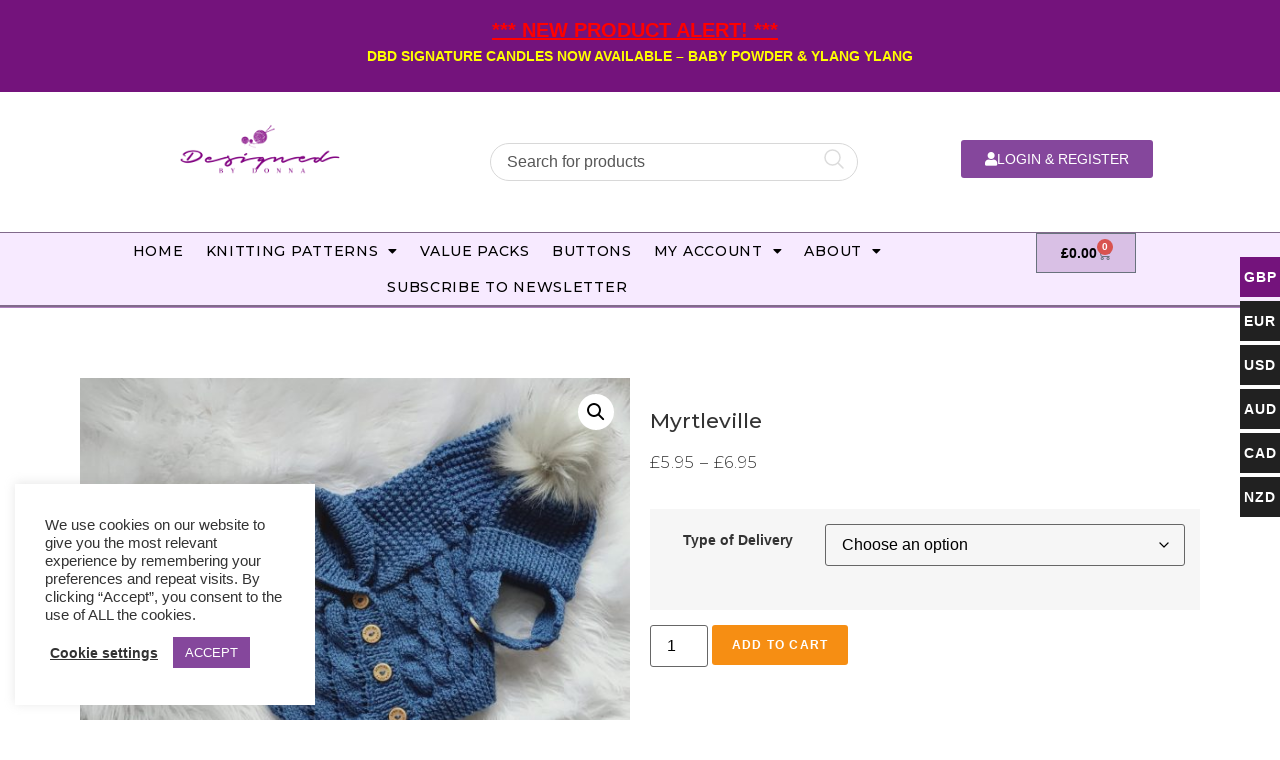

--- FILE ---
content_type: text/html; charset=UTF-8
request_url: https://designedbydonna.com/product/mytrleville/
body_size: 35526
content:
<!doctype html>
<html lang="en-US">
<head>
	<meta charset="UTF-8">
	<meta name="viewport" content="width=device-width, initial-scale=1">
	<link rel="profile" href="https://gmpg.org/xfn/11">
	<meta name='robots' content='index, follow, max-image-preview:large, max-snippet:-1, max-video-preview:-1' />
	<style>img:is([sizes="auto" i], [sizes^="auto," i]) { contain-intrinsic-size: 3000px 1500px }</style>
	<script>window._wca = window._wca || [];</script>

<!-- Google Tag Manager by PYS -->
    <script data-cfasync="false" data-pagespeed-no-defer>
	    window.dataLayerPYS = window.dataLayerPYS || [];
	</script>
<!-- End Google Tag Manager by PYS -->
	<!-- This site is optimized with the Yoast SEO plugin v26.3 - https://yoast.com/wordpress/plugins/seo/ -->
	<title>Myrtleville &#8902; Designed by Donna</title>
	<link rel="canonical" href="https://designedbydonna.com/product/mytrleville/" />
	<meta property="og:locale" content="en_US" />
	<meta property="og:type" content="article" />
	<meta property="og:title" content="Myrtleville &#8902; Designed by Donna" />
	<meta property="og:description" content="This pattern contains instructions for a Cardigan and Hat (with optional ear flaps) to fit 6 months to 5 years approx.   Myrtleville is an Aran Pattern available to purchase in PDF form for immediate download or to have printed and posted to you for a flat fee of £2.95 – so you’re always best ordering a few patterns together for best value!  &gt;&gt; PDF downloads are available immediately after purchase and can be printed off on your own printer if you desire.  Links are valid for 7 days.  &gt;&gt; Printed &amp; Posted patterns are printed in full colour on 120gsm office paper.  Patterns are sent 2nd Class Royal Mail delivery in hard-backed envelopes and protective sleeves to ensure they arrive to you in the best possible condition." />
	<meta property="og:url" content="https://designedbydonna.com/product/mytrleville/" />
	<meta property="og:site_name" content="Designed by Donna" />
	<meta property="article:publisher" content="https://www.facebook.com/donnasknittingdesigns/" />
	<meta property="article:modified_time" content="2025-08-13T18:36:17+00:00" />
	<meta property="og:image" content="http://designedbydonna.com/wp-content/uploads/2020/12/denim.jpg" />
	<meta property="og:image:width" content="1897" />
	<meta property="og:image:height" content="1336" />
	<meta property="og:image:type" content="image/jpeg" />
	<meta name="twitter:card" content="summary_large_image" />
	<meta name="twitter:label1" content="Est. reading time" />
	<meta name="twitter:data1" content="2 minutes" />
	<script type="application/ld+json" class="yoast-schema-graph">{"@context":"https://schema.org","@graph":[{"@type":"WebPage","@id":"https://designedbydonna.com/product/mytrleville/","url":"https://designedbydonna.com/product/mytrleville/","name":"Myrtleville &#8902; Designed by Donna","isPartOf":{"@id":"https://designedbydonna.com/#website"},"primaryImageOfPage":{"@id":"https://designedbydonna.com/product/mytrleville/#primaryimage"},"image":{"@id":"https://designedbydonna.com/product/mytrleville/#primaryimage"},"thumbnailUrl":"https://designedbydonna.com/wp-content/uploads/2020/12/denim.jpg","datePublished":"2020-12-07T01:38:17+00:00","dateModified":"2025-08-13T18:36:17+00:00","breadcrumb":{"@id":"https://designedbydonna.com/product/mytrleville/#breadcrumb"},"inLanguage":"en-US","potentialAction":[{"@type":"ReadAction","target":["https://designedbydonna.com/product/mytrleville/"]}]},{"@type":"ImageObject","inLanguage":"en-US","@id":"https://designedbydonna.com/product/mytrleville/#primaryimage","url":"https://designedbydonna.com/wp-content/uploads/2020/12/denim.jpg","contentUrl":"https://designedbydonna.com/wp-content/uploads/2020/12/denim.jpg","width":1897,"height":1336},{"@type":"BreadcrumbList","@id":"https://designedbydonna.com/product/mytrleville/#breadcrumb","itemListElement":[{"@type":"ListItem","position":1,"name":"Home","item":"https://designedbydonna.com/"},{"@type":"ListItem","position":2,"name":"Shop","item":"https://designedbydonna.com/shop/"},{"@type":"ListItem","position":3,"name":"Myrtleville"}]},{"@type":"WebSite","@id":"https://designedbydonna.com/#website","url":"https://designedbydonna.com/","name":"Designed by Donna","description":"Aran, DK and Chunky Designer Knitting Patterns for Babies and Toddlers!","publisher":{"@id":"https://designedbydonna.com/#organization"},"potentialAction":[{"@type":"SearchAction","target":{"@type":"EntryPoint","urlTemplate":"https://designedbydonna.com/?s={search_term_string}"},"query-input":{"@type":"PropertyValueSpecification","valueRequired":true,"valueName":"search_term_string"}}],"inLanguage":"en-US"},{"@type":"Organization","@id":"https://designedbydonna.com/#organization","name":"Designed by Donna","url":"https://designedbydonna.com/","logo":{"@type":"ImageObject","inLanguage":"en-US","@id":"https://designedbydonna.com/#/schema/logo/image/","url":"https://i1.wp.com/designedbydonna.com/wp-content/uploads/2020/06/logowebsite-1.png?fit=1740%2C580&ssl=1","contentUrl":"https://i1.wp.com/designedbydonna.com/wp-content/uploads/2020/06/logowebsite-1.png?fit=1740%2C580&ssl=1","width":1740,"height":580,"caption":"Designed by Donna"},"image":{"@id":"https://designedbydonna.com/#/schema/logo/image/"},"sameAs":["https://www.facebook.com/donnasknittingdesigns/","https://www.instagram.com/designedbydonnacom/","https://www.linkedin.com/in/donna-anderson-4b557212a/"]}]}</script>
	<!-- / Yoast SEO plugin. -->


<script type='application/javascript'  id='pys-version-script'>console.log('PixelYourSite Free version 11.1.3');</script>
<link rel='dns-prefetch' href='//stats.wp.com' />
<link rel='preconnect' href='//c0.wp.com' />
<link rel="alternate" type="application/rss+xml" title="Designed by Donna &raquo; Feed" href="https://designedbydonna.com/feed/" />
<link rel="alternate" type="application/rss+xml" title="Designed by Donna &raquo; Comments Feed" href="https://designedbydonna.com/comments/feed/" />
<link rel="alternate" type="application/rss+xml" title="Designed by Donna &raquo; Myrtleville Comments Feed" href="https://designedbydonna.com/product/mytrleville/feed/" />
<script>
window._wpemojiSettings = {"baseUrl":"https:\/\/s.w.org\/images\/core\/emoji\/16.0.1\/72x72\/","ext":".png","svgUrl":"https:\/\/s.w.org\/images\/core\/emoji\/16.0.1\/svg\/","svgExt":".svg","source":{"concatemoji":"https:\/\/designedbydonna.com\/wp-includes\/js\/wp-emoji-release.min.js?ver=6.8.3"}};
/*! This file is auto-generated */
!function(s,n){var o,i,e;function c(e){try{var t={supportTests:e,timestamp:(new Date).valueOf()};sessionStorage.setItem(o,JSON.stringify(t))}catch(e){}}function p(e,t,n){e.clearRect(0,0,e.canvas.width,e.canvas.height),e.fillText(t,0,0);var t=new Uint32Array(e.getImageData(0,0,e.canvas.width,e.canvas.height).data),a=(e.clearRect(0,0,e.canvas.width,e.canvas.height),e.fillText(n,0,0),new Uint32Array(e.getImageData(0,0,e.canvas.width,e.canvas.height).data));return t.every(function(e,t){return e===a[t]})}function u(e,t){e.clearRect(0,0,e.canvas.width,e.canvas.height),e.fillText(t,0,0);for(var n=e.getImageData(16,16,1,1),a=0;a<n.data.length;a++)if(0!==n.data[a])return!1;return!0}function f(e,t,n,a){switch(t){case"flag":return n(e,"\ud83c\udff3\ufe0f\u200d\u26a7\ufe0f","\ud83c\udff3\ufe0f\u200b\u26a7\ufe0f")?!1:!n(e,"\ud83c\udde8\ud83c\uddf6","\ud83c\udde8\u200b\ud83c\uddf6")&&!n(e,"\ud83c\udff4\udb40\udc67\udb40\udc62\udb40\udc65\udb40\udc6e\udb40\udc67\udb40\udc7f","\ud83c\udff4\u200b\udb40\udc67\u200b\udb40\udc62\u200b\udb40\udc65\u200b\udb40\udc6e\u200b\udb40\udc67\u200b\udb40\udc7f");case"emoji":return!a(e,"\ud83e\udedf")}return!1}function g(e,t,n,a){var r="undefined"!=typeof WorkerGlobalScope&&self instanceof WorkerGlobalScope?new OffscreenCanvas(300,150):s.createElement("canvas"),o=r.getContext("2d",{willReadFrequently:!0}),i=(o.textBaseline="top",o.font="600 32px Arial",{});return e.forEach(function(e){i[e]=t(o,e,n,a)}),i}function t(e){var t=s.createElement("script");t.src=e,t.defer=!0,s.head.appendChild(t)}"undefined"!=typeof Promise&&(o="wpEmojiSettingsSupports",i=["flag","emoji"],n.supports={everything:!0,everythingExceptFlag:!0},e=new Promise(function(e){s.addEventListener("DOMContentLoaded",e,{once:!0})}),new Promise(function(t){var n=function(){try{var e=JSON.parse(sessionStorage.getItem(o));if("object"==typeof e&&"number"==typeof e.timestamp&&(new Date).valueOf()<e.timestamp+604800&&"object"==typeof e.supportTests)return e.supportTests}catch(e){}return null}();if(!n){if("undefined"!=typeof Worker&&"undefined"!=typeof OffscreenCanvas&&"undefined"!=typeof URL&&URL.createObjectURL&&"undefined"!=typeof Blob)try{var e="postMessage("+g.toString()+"("+[JSON.stringify(i),f.toString(),p.toString(),u.toString()].join(",")+"));",a=new Blob([e],{type:"text/javascript"}),r=new Worker(URL.createObjectURL(a),{name:"wpTestEmojiSupports"});return void(r.onmessage=function(e){c(n=e.data),r.terminate(),t(n)})}catch(e){}c(n=g(i,f,p,u))}t(n)}).then(function(e){for(var t in e)n.supports[t]=e[t],n.supports.everything=n.supports.everything&&n.supports[t],"flag"!==t&&(n.supports.everythingExceptFlag=n.supports.everythingExceptFlag&&n.supports[t]);n.supports.everythingExceptFlag=n.supports.everythingExceptFlag&&!n.supports.flag,n.DOMReady=!1,n.readyCallback=function(){n.DOMReady=!0}}).then(function(){return e}).then(function(){var e;n.supports.everything||(n.readyCallback(),(e=n.source||{}).concatemoji?t(e.concatemoji):e.wpemoji&&e.twemoji&&(t(e.twemoji),t(e.wpemoji)))}))}((window,document),window._wpemojiSettings);
</script>
<link rel='stylesheet' id='font-awesome-css' href='https://designedbydonna.com/wp-content/plugins/load-more-products-for-woocommerce/berocket/assets/css/font-awesome.min.css?ver=6.8.3' media='all' />
<style id='font-awesome-inline-css'>
[data-font="FontAwesome"]:before {font-family: 'FontAwesome' !important;content: attr(data-icon) !important;speak: none !important;font-weight: normal !important;font-variant: normal !important;text-transform: none !important;line-height: 1 !important;font-style: normal !important;-webkit-font-smoothing: antialiased !important;-moz-osx-font-smoothing: grayscale !important;}
</style>
<link rel='stylesheet' id='woocommerce-multi-currency-css' href='https://designedbydonna.com/wp-content/plugins/woocommerce-multi-currency/css/woocommerce-multi-currency.min.css?ver=2.1.36' media='all' />
<style id='woocommerce-multi-currency-inline-css'>
.woocommerce-multi-currency .wmc-list-currencies .wmc-currency.wmc-active,.woocommerce-multi-currency .wmc-list-currencies .wmc-currency:hover {background: #74137c !important;}
		.woocommerce-multi-currency .wmc-list-currencies .wmc-currency,.woocommerce-multi-currency .wmc-title, .woocommerce-multi-currency.wmc-price-switcher a {background: #212121 !important;}
		.woocommerce-multi-currency .wmc-title, .woocommerce-multi-currency .wmc-list-currencies .wmc-currency span,.woocommerce-multi-currency .wmc-list-currencies .wmc-currency a,.woocommerce-multi-currency.wmc-price-switcher a {color: #ffffff !important;}.woocommerce-multi-currency.wmc-shortcode .wmc-currency{background-color:#ffffff;color:#212121}.woocommerce-multi-currency.wmc-shortcode .wmc-currency.wmc-active,.woocommerce-multi-currency.wmc-shortcode .wmc-current-currency{background-color:#ffffff;color:#212121}.woocommerce-multi-currency.wmc-shortcode.vertical-currency-symbols-circle:not(.wmc-currency-trigger-click) .wmc-currency-wrapper:hover .wmc-sub-currency,.woocommerce-multi-currency.wmc-shortcode.vertical-currency-symbols-circle.wmc-currency-trigger-click .wmc-sub-currency{animation: height_slide 500ms;}@keyframes height_slide {0% {height: 0;} 100% {height: 500%;} }
</style>
<style id='wp-emoji-styles-inline-css'>

	img.wp-smiley, img.emoji {
		display: inline !important;
		border: none !important;
		box-shadow: none !important;
		height: 1em !important;
		width: 1em !important;
		margin: 0 0.07em !important;
		vertical-align: -0.1em !important;
		background: none !important;
		padding: 0 !important;
	}
</style>
<link rel='stylesheet' id='mediaelement-css' href='https://c0.wp.com/c/6.8.3/wp-includes/js/mediaelement/mediaelementplayer-legacy.min.css' media='all' />
<link rel='stylesheet' id='wp-mediaelement-css' href='https://c0.wp.com/c/6.8.3/wp-includes/js/mediaelement/wp-mediaelement.min.css' media='all' />
<style id='jetpack-sharing-buttons-style-inline-css'>
.jetpack-sharing-buttons__services-list{display:flex;flex-direction:row;flex-wrap:wrap;gap:0;list-style-type:none;margin:5px;padding:0}.jetpack-sharing-buttons__services-list.has-small-icon-size{font-size:12px}.jetpack-sharing-buttons__services-list.has-normal-icon-size{font-size:16px}.jetpack-sharing-buttons__services-list.has-large-icon-size{font-size:24px}.jetpack-sharing-buttons__services-list.has-huge-icon-size{font-size:36px}@media print{.jetpack-sharing-buttons__services-list{display:none!important}}.editor-styles-wrapper .wp-block-jetpack-sharing-buttons{gap:0;padding-inline-start:0}ul.jetpack-sharing-buttons__services-list.has-background{padding:1.25em 2.375em}
</style>
<link rel='stylesheet' id='cookie-law-info-css' href='https://designedbydonna.com/wp-content/plugins/cookie-law-info/legacy/public/css/cookie-law-info-public.css?ver=3.3.6' media='all' />
<link rel='stylesheet' id='cookie-law-info-gdpr-css' href='https://designedbydonna.com/wp-content/plugins/cookie-law-info/legacy/public/css/cookie-law-info-gdpr.css?ver=3.3.6' media='all' />
<link rel='stylesheet' id='wpa-css-css' href='https://designedbydonna.com/wp-content/plugins/honeypot/includes/css/wpa.css?ver=2.3.04' media='all' />
<link rel='stylesheet' id='theme-my-login-css' href='https://designedbydonna.com/wp-content/plugins/theme-my-login/assets/styles/theme-my-login.min.css?ver=7.1.14' media='all' />
<link rel='stylesheet' id='photoswipe-css' href='https://c0.wp.com/p/woocommerce/10.3.7/assets/css/photoswipe/photoswipe.min.css' media='all' />
<link rel='stylesheet' id='photoswipe-default-skin-css' href='https://c0.wp.com/p/woocommerce/10.3.7/assets/css/photoswipe/default-skin/default-skin.min.css' media='all' />
<link rel='stylesheet' id='woocommerce-layout-css' href='https://c0.wp.com/p/woocommerce/10.3.7/assets/css/woocommerce-layout.css' media='all' />
<style id='woocommerce-layout-inline-css'>

	.infinite-scroll .woocommerce-pagination {
		display: none;
	}
</style>
<link rel='stylesheet' id='woocommerce-smallscreen-css' href='https://c0.wp.com/p/woocommerce/10.3.7/assets/css/woocommerce-smallscreen.css' media='only screen and (max-width: 768px)' />
<link rel='stylesheet' id='woocommerce-general-css' href='https://c0.wp.com/p/woocommerce/10.3.7/assets/css/woocommerce.css' media='all' />
<style id='woocommerce-inline-inline-css'>
.woocommerce form .form-row .required { visibility: visible; }
</style>
<link rel='stylesheet' id='gateway-css' href='https://designedbydonna.com/wp-content/plugins/woocommerce-paypal-payments/modules/ppcp-button/assets/css/gateway.css?ver=3.3.0' media='all' />
<link rel='stylesheet' id='yith-quick-view-css' href='https://designedbydonna.com/wp-content/plugins/yith-woocommerce-quick-view/assets/css/yith-quick-view.css?ver=2.9.0' media='all' />
<style id='yith-quick-view-inline-css'>

				#yith-quick-view-modal .yith-quick-view-overlay{background:rgba( 0, 0, 0, 0.8)}
				#yith-quick-view-modal .yith-wcqv-main{background:#ffffff;}
				#yith-quick-view-close{color:#cdcdcd;}
				#yith-quick-view-close:hover{color:#ff0000;}
</style>
<link rel='stylesheet' id='brands-styles-css' href='https://c0.wp.com/p/woocommerce/10.3.7/assets/css/brands.css' media='all' />
<link rel='stylesheet' id='hello-elementor-css' href='https://designedbydonna.com/wp-content/themes/hello-elementor/assets/css/reset.css?ver=3.4.5' media='all' />
<link rel='stylesheet' id='hello-elementor-theme-style-css' href='https://designedbydonna.com/wp-content/themes/hello-elementor/assets/css/theme.css?ver=3.4.5' media='all' />
<link rel='stylesheet' id='hello-elementor-header-footer-css' href='https://designedbydonna.com/wp-content/themes/hello-elementor/assets/css/header-footer.css?ver=3.4.5' media='all' />
<link rel='stylesheet' id='elementor-frontend-css' href='https://designedbydonna.com/wp-content/plugins/elementor/assets/css/frontend.min.css?ver=3.33.1' media='all' />
<link rel='stylesheet' id='widget-image-css' href='https://designedbydonna.com/wp-content/plugins/elementor/assets/css/widget-image.min.css?ver=3.33.1' media='all' />
<link rel='stylesheet' id='widget-woocommerce-menu-cart-css' href='https://designedbydonna.com/wp-content/plugins/elementor-pro/assets/css/widget-woocommerce-menu-cart.min.css?ver=3.33.1' media='all' />
<link rel='stylesheet' id='widget-nav-menu-css' href='https://designedbydonna.com/wp-content/plugins/elementor-pro/assets/css/widget-nav-menu.min.css?ver=3.33.1' media='all' />
<link rel='stylesheet' id='e-sticky-css' href='https://designedbydonna.com/wp-content/plugins/elementor-pro/assets/css/modules/sticky.min.css?ver=3.33.1' media='all' />
<link rel='stylesheet' id='widget-heading-css' href='https://designedbydonna.com/wp-content/plugins/elementor/assets/css/widget-heading.min.css?ver=3.33.1' media='all' />
<link rel='stylesheet' id='widget-social-icons-css' href='https://designedbydonna.com/wp-content/plugins/elementor/assets/css/widget-social-icons.min.css?ver=3.33.1' media='all' />
<link rel='stylesheet' id='e-apple-webkit-css' href='https://designedbydonna.com/wp-content/plugins/elementor/assets/css/conditionals/apple-webkit.min.css?ver=3.33.1' media='all' />
<link rel='stylesheet' id='widget-icon-list-css' href='https://designedbydonna.com/wp-content/plugins/elementor/assets/css/widget-icon-list.min.css?ver=3.33.1' media='all' />
<link rel='stylesheet' id='widget-woocommerce-product-images-css' href='https://designedbydonna.com/wp-content/plugins/elementor-pro/assets/css/widget-woocommerce-product-images.min.css?ver=3.33.1' media='all' />
<link rel='stylesheet' id='widget-woocommerce-product-price-css' href='https://designedbydonna.com/wp-content/plugins/elementor-pro/assets/css/widget-woocommerce-product-price.min.css?ver=3.33.1' media='all' />
<link rel='stylesheet' id='widget-woocommerce-product-add-to-cart-css' href='https://designedbydonna.com/wp-content/plugins/elementor-pro/assets/css/widget-woocommerce-product-add-to-cart.min.css?ver=3.33.1' media='all' />
<link rel='stylesheet' id='widget-woocommerce-product-data-tabs-css' href='https://designedbydonna.com/wp-content/plugins/elementor-pro/assets/css/widget-woocommerce-product-data-tabs.min.css?ver=3.33.1' media='all' />
<link rel='stylesheet' id='widget-woocommerce-products-css' href='https://designedbydonna.com/wp-content/plugins/elementor-pro/assets/css/widget-woocommerce-products.min.css?ver=3.33.1' media='all' />
<link rel='stylesheet' id='elementor-icons-css' href='https://designedbydonna.com/wp-content/plugins/elementor/assets/lib/eicons/css/elementor-icons.min.css?ver=5.44.0' media='all' />
<link rel='stylesheet' id='elementor-post-11559-css' href='https://designedbydonna.com/wp-content/uploads/elementor/css/post-11559.css?ver=1766438259' media='all' />
<link rel='stylesheet' id='etww-frontend-css' href='https://designedbydonna.com/wp-content/plugins/envo-elementor-for-woocommerce/assets/css/etww-frontend.min.css?ver=6.8.3' media='all' />
<link rel='stylesheet' id='elementor-post-9651-css' href='https://designedbydonna.com/wp-content/uploads/elementor/css/post-9651.css?ver=1766438259' media='all' />
<link rel='stylesheet' id='elementor-post-9722-css' href='https://designedbydonna.com/wp-content/uploads/elementor/css/post-9722.css?ver=1766438259' media='all' />
<link rel='stylesheet' id='elementor-post-28883-css' href='https://designedbydonna.com/wp-content/uploads/elementor/css/post-28883.css?ver=1766438280' media='all' />
<link rel='stylesheet' id='dco-comment-attachment-css' href='https://designedbydonna.com/wp-content/plugins/dco-comment-attachment/assets/dco-comment-attachment.css?ver=2.4.0' media='all' />
<link rel='stylesheet' id='wc-pb-checkout-blocks-css' href='https://designedbydonna.com/wp-content/plugins/woocommerce-product-bundles/assets/css/frontend/checkout-blocks.css?ver=8.1.0' media='all' />
<link rel='stylesheet' id='wc-bundle-style-css' href='https://designedbydonna.com/wp-content/plugins/woocommerce-product-bundles/assets/css/frontend/woocommerce.css?ver=8.1.0' media='all' />
<link rel='stylesheet' id='mpce-theme-css' href='https://designedbydonna.com/wp-content/plugins/motopress-content-editor-lite/includes/css/theme.min.css?ver=3.0.7' media='all' />
<style id='mpce-theme-inline-css'>
.mp-row-fixed-width {max-width:1170px;}
</style>
<link rel='stylesheet' id='mpce-bootstrap-grid-css' href='https://designedbydonna.com/wp-content/plugins/motopress-content-editor-lite/bootstrap/bootstrap-grid.min.css?ver=3.0.7' media='all' />
<link rel='stylesheet' id='elementor-gf-local-montserrat-css' href='https://designedbydonna.com/wp-content/uploads/elementor/google-fonts/css/montserrat.css?ver=1753556437' media='all' />
<link rel='stylesheet' id='elementor-gf-local-droidarabickufi-css' href='https://designedbydonna.com/wp-content/uploads/elementor/google-fonts/css/droidarabickufi.css?ver=1753556437' media='all' />
<link rel='stylesheet' id='elementor-icons-shared-0-css' href='https://designedbydonna.com/wp-content/plugins/elementor/assets/lib/font-awesome/css/fontawesome.min.css?ver=5.15.3' media='all' />
<link rel='stylesheet' id='elementor-icons-fa-solid-css' href='https://designedbydonna.com/wp-content/plugins/elementor/assets/lib/font-awesome/css/solid.min.css?ver=5.15.3' media='all' />
<link rel='stylesheet' id='elementor-icons-fa-brands-css' href='https://designedbydonna.com/wp-content/plugins/elementor/assets/lib/font-awesome/css/brands.min.css?ver=5.15.3' media='all' />
<script id="jquery-core-js-extra">
var pysFacebookRest = {"restApiUrl":"https:\/\/designedbydonna.com\/wp-json\/pys-facebook\/v1\/event","debug":""};
</script>
<script src="https://c0.wp.com/c/6.8.3/wp-includes/js/jquery/jquery.min.js" id="jquery-core-js"></script>
<script src="https://c0.wp.com/c/6.8.3/wp-includes/js/jquery/jquery-migrate.min.js" id="jquery-migrate-js"></script>
<script id="woocommerce-multi-currency-js-extra">
var wooMultiCurrencyParams = {"enableCacheCompatible":"0","ajaxUrl":"https:\/\/designedbydonna.com\/wp-admin\/admin-ajax.php","switchByJS":"0","extra_params":[]};
</script>
<script src="https://designedbydonna.com/wp-content/plugins/woocommerce-multi-currency/js/woocommerce-multi-currency.min.js?ver=2.1.36" id="woocommerce-multi-currency-js"></script>
<script id="cookie-law-info-js-extra">
var Cli_Data = {"nn_cookie_ids":[],"cookielist":[],"non_necessary_cookies":[],"ccpaEnabled":"","ccpaRegionBased":"","ccpaBarEnabled":"","strictlyEnabled":["necessary","obligatoire"],"ccpaType":"gdpr","js_blocking":"1","custom_integration":"","triggerDomRefresh":"","secure_cookies":""};
var cli_cookiebar_settings = {"animate_speed_hide":"500","animate_speed_show":"500","background":"#FFF","border":"#b1a6a6c2","border_on":"","button_1_button_colour":"#85479c","button_1_button_hover":"#6a397d","button_1_link_colour":"#fff","button_1_as_button":"1","button_1_new_win":"","button_2_button_colour":"#333","button_2_button_hover":"#292929","button_2_link_colour":"#444","button_2_as_button":"","button_2_hidebar":"","button_3_button_colour":"#3566bb","button_3_button_hover":"#2a5296","button_3_link_colour":"#fff","button_3_as_button":"1","button_3_new_win":"","button_4_button_colour":"#000","button_4_button_hover":"#000000","button_4_link_colour":"#333333","button_4_as_button":"","button_7_button_colour":"#61a229","button_7_button_hover":"#4e8221","button_7_link_colour":"#fff","button_7_as_button":"1","button_7_new_win":"","font_family":"inherit","header_fix":"","notify_animate_hide":"1","notify_animate_show":"","notify_div_id":"#cookie-law-info-bar","notify_position_horizontal":"right","notify_position_vertical":"bottom","scroll_close":"","scroll_close_reload":"","accept_close_reload":"","reject_close_reload":"","showagain_tab":"","showagain_background":"#fff","showagain_border":"#000","showagain_div_id":"#cookie-law-info-again","showagain_x_position":"100px","text":"#333333","show_once_yn":"","show_once":"10000","logging_on":"","as_popup":"","popup_overlay":"1","bar_heading_text":"","cookie_bar_as":"widget","popup_showagain_position":"bottom-right","widget_position":"left"};
var log_object = {"ajax_url":"https:\/\/designedbydonna.com\/wp-admin\/admin-ajax.php"};
</script>
<script src="https://designedbydonna.com/wp-content/plugins/cookie-law-info/legacy/public/js/cookie-law-info-public.js?ver=3.3.6" id="cookie-law-info-js"></script>
<script src="https://c0.wp.com/p/woocommerce/10.3.7/assets/js/zoom/jquery.zoom.min.js" id="wc-zoom-js" defer data-wp-strategy="defer"></script>
<script src="https://c0.wp.com/p/woocommerce/10.3.7/assets/js/flexslider/jquery.flexslider.min.js" id="wc-flexslider-js" defer data-wp-strategy="defer"></script>
<script src="https://c0.wp.com/p/woocommerce/10.3.7/assets/js/photoswipe/photoswipe.min.js" id="wc-photoswipe-js" defer data-wp-strategy="defer"></script>
<script src="https://c0.wp.com/p/woocommerce/10.3.7/assets/js/photoswipe/photoswipe-ui-default.min.js" id="wc-photoswipe-ui-default-js" defer data-wp-strategy="defer"></script>
<script id="wc-single-product-js-extra">
var wc_single_product_params = {"i18n_required_rating_text":"Please select a rating","i18n_rating_options":["1 of 5 stars","2 of 5 stars","3 of 5 stars","4 of 5 stars","5 of 5 stars"],"i18n_product_gallery_trigger_text":"View full-screen image gallery","review_rating_required":"yes","flexslider":{"rtl":false,"animation":"slide","smoothHeight":true,"directionNav":false,"controlNav":"thumbnails","slideshow":false,"animationSpeed":500,"animationLoop":false,"allowOneSlide":false},"zoom_enabled":"1","zoom_options":[],"photoswipe_enabled":"1","photoswipe_options":{"shareEl":false,"closeOnScroll":false,"history":false,"hideAnimationDuration":0,"showAnimationDuration":0},"flexslider_enabled":"1"};
</script>
<script src="https://c0.wp.com/p/woocommerce/10.3.7/assets/js/frontend/single-product.min.js" id="wc-single-product-js" defer data-wp-strategy="defer"></script>
<script src="https://c0.wp.com/p/woocommerce/10.3.7/assets/js/jquery-blockui/jquery.blockUI.min.js" id="wc-jquery-blockui-js" defer data-wp-strategy="defer"></script>
<script src="https://c0.wp.com/p/woocommerce/10.3.7/assets/js/js-cookie/js.cookie.min.js" id="wc-js-cookie-js" defer data-wp-strategy="defer"></script>
<script id="woocommerce-js-extra">
var woocommerce_params = {"ajax_url":"\/wp-admin\/admin-ajax.php","wc_ajax_url":"\/?wc-ajax=%%endpoint%%","i18n_password_show":"Show password","i18n_password_hide":"Hide password"};
</script>
<script src="https://c0.wp.com/p/woocommerce/10.3.7/assets/js/frontend/woocommerce.min.js" id="woocommerce-js" defer data-wp-strategy="defer"></script>
<script src="https://stats.wp.com/s-202603.js" id="woocommerce-analytics-js" defer data-wp-strategy="defer"></script>
<script src="https://designedbydonna.com/wp-content/plugins/pixelyoursite/dist/scripts/jquery.bind-first-0.2.3.min.js?ver=6.8.3" id="jquery-bind-first-js"></script>
<script src="https://designedbydonna.com/wp-content/plugins/pixelyoursite/dist/scripts/js.cookie-2.1.3.min.js?ver=2.1.3" id="js-cookie-pys-js"></script>
<script src="https://designedbydonna.com/wp-content/plugins/pixelyoursite/dist/scripts/tld.min.js?ver=2.3.1" id="js-tld-js"></script>
<script id="pys-js-extra">
var pysOptions = {"staticEvents":{"facebook":{"woo_view_content":[{"delay":0,"type":"static","name":"ViewContent","pixelIds":["1827271184087217"],"eventID":"90381e71-f880-46c7-9e17-c90ae45998ef","params":{"content_ids":["4039"],"content_type":"product_group","tags":"Aran Pattern, Baby and Toddler Pattern, Baby aran, Baby Knit, Created in Scotland, Designed in Scotland, Designer Pattern, Knitting Pattern, Original Pattern, Unisex Pattern","content_name":"Myrtleville","category_name":"Aran Knitting Patterns, New Patterns","value":"5.95","currency":"GBP","contents":[{"id":"4039","quantity":1}],"product_price":"5.95","page_title":"Myrtleville","post_type":"product","post_id":4039,"plugin":"PixelYourSite","user_role":"guest","event_url":"designedbydonna.com\/product\/mytrleville\/"},"e_id":"woo_view_content","ids":[],"hasTimeWindow":false,"timeWindow":0,"woo_order":"","edd_order":""}],"init_event":[{"delay":0,"type":"static","ajaxFire":true,"name":"PageView","pixelIds":["1827271184087217"],"eventID":"ea26db6c-9c2e-4370-87b2-f08e3335baf3","params":{"page_title":"Myrtleville","post_type":"product","post_id":4039,"plugin":"PixelYourSite","user_role":"guest","event_url":"designedbydonna.com\/product\/mytrleville\/"},"e_id":"init_event","ids":[],"hasTimeWindow":false,"timeWindow":0,"woo_order":"","edd_order":""}]},"ga":{"woo_view_content":[{"delay":0,"type":"static","name":"view_item","trackingIds":["G-0S1KCT6Y6X"],"eventID":"90381e71-f880-46c7-9e17-c90ae45998ef","params":{"event_category":"ecommerce","currency":"GBP","items":[{"item_id":"4039","item_name":"Myrtleville","quantity":1,"price":"5.95","item_category":"New Patterns","item_category2":"Aran Knitting Patterns"}],"value":"5.95","page_title":"Myrtleville","post_type":"product","post_id":4039,"plugin":"PixelYourSite","user_role":"guest","event_url":"designedbydonna.com\/product\/mytrleville\/"},"e_id":"woo_view_content","ids":[],"hasTimeWindow":false,"timeWindow":0,"pixelIds":[],"woo_order":"","edd_order":""}]}},"dynamicEvents":{"automatic_event_form":{"facebook":{"delay":0,"type":"dyn","name":"Form","pixelIds":["1827271184087217"],"eventID":"0e373a8e-ac53-4176-b0bd-d8227e2bdf7d","params":{"page_title":"Myrtleville","post_type":"product","post_id":4039,"plugin":"PixelYourSite","user_role":"guest","event_url":"designedbydonna.com\/product\/mytrleville\/"},"e_id":"automatic_event_form","ids":[],"hasTimeWindow":false,"timeWindow":0,"woo_order":"","edd_order":""},"ga":{"delay":0,"type":"dyn","name":"Form","trackingIds":["G-0S1KCT6Y6X"],"eventID":"0e373a8e-ac53-4176-b0bd-d8227e2bdf7d","params":{"page_title":"Myrtleville","post_type":"product","post_id":4039,"plugin":"PixelYourSite","user_role":"guest","event_url":"designedbydonna.com\/product\/mytrleville\/"},"e_id":"automatic_event_form","ids":[],"hasTimeWindow":false,"timeWindow":0,"pixelIds":[],"woo_order":"","edd_order":""}},"automatic_event_download":{"facebook":{"delay":0,"type":"dyn","name":"Download","extensions":["","doc","exe","js","pdf","ppt","tgz","zip","xls"],"pixelIds":["1827271184087217"],"eventID":"ccf6abaf-4826-41a5-974e-89e68df27237","params":{"page_title":"Myrtleville","post_type":"product","post_id":4039,"plugin":"PixelYourSite","user_role":"guest","event_url":"designedbydonna.com\/product\/mytrleville\/"},"e_id":"automatic_event_download","ids":[],"hasTimeWindow":false,"timeWindow":0,"woo_order":"","edd_order":""},"ga":{"delay":0,"type":"dyn","name":"Download","extensions":["","doc","exe","js","pdf","ppt","tgz","zip","xls"],"trackingIds":["G-0S1KCT6Y6X"],"eventID":"ccf6abaf-4826-41a5-974e-89e68df27237","params":{"page_title":"Myrtleville","post_type":"product","post_id":4039,"plugin":"PixelYourSite","user_role":"guest","event_url":"designedbydonna.com\/product\/mytrleville\/"},"e_id":"automatic_event_download","ids":[],"hasTimeWindow":false,"timeWindow":0,"pixelIds":[],"woo_order":"","edd_order":""}},"automatic_event_comment":{"facebook":{"delay":0,"type":"dyn","name":"Comment","pixelIds":["1827271184087217"],"eventID":"f8834a95-5565-41b8-9f75-13a17cbac140","params":{"page_title":"Myrtleville","post_type":"product","post_id":4039,"plugin":"PixelYourSite","user_role":"guest","event_url":"designedbydonna.com\/product\/mytrleville\/"},"e_id":"automatic_event_comment","ids":[],"hasTimeWindow":false,"timeWindow":0,"woo_order":"","edd_order":""},"ga":{"delay":0,"type":"dyn","name":"Comment","trackingIds":["G-0S1KCT6Y6X"],"eventID":"f8834a95-5565-41b8-9f75-13a17cbac140","params":{"page_title":"Myrtleville","post_type":"product","post_id":4039,"plugin":"PixelYourSite","user_role":"guest","event_url":"designedbydonna.com\/product\/mytrleville\/"},"e_id":"automatic_event_comment","ids":[],"hasTimeWindow":false,"timeWindow":0,"pixelIds":[],"woo_order":"","edd_order":""}},"woo_add_to_cart_on_button_click":{"facebook":{"delay":0,"type":"dyn","name":"AddToCart","pixelIds":["1827271184087217"],"eventID":"1db94c85-9b11-4247-acf1-95ea441d3a9b","params":{"page_title":"Myrtleville","post_type":"product","post_id":4039,"plugin":"PixelYourSite","user_role":"guest","event_url":"designedbydonna.com\/product\/mytrleville\/"},"e_id":"woo_add_to_cart_on_button_click","ids":[],"hasTimeWindow":false,"timeWindow":0,"woo_order":"","edd_order":""},"ga":{"delay":0,"type":"dyn","name":"add_to_cart","trackingIds":["G-0S1KCT6Y6X"],"eventID":"1db94c85-9b11-4247-acf1-95ea441d3a9b","params":{"page_title":"Myrtleville","post_type":"product","post_id":4039,"plugin":"PixelYourSite","user_role":"guest","event_url":"designedbydonna.com\/product\/mytrleville\/"},"e_id":"woo_add_to_cart_on_button_click","ids":[],"hasTimeWindow":false,"timeWindow":0,"pixelIds":[],"woo_order":"","edd_order":""}}},"triggerEvents":[],"triggerEventTypes":[],"facebook":{"pixelIds":["1827271184087217"],"advancedMatching":{"external_id":"ddcaaabbdccdccbbc"},"advancedMatchingEnabled":true,"removeMetadata":false,"wooVariableAsSimple":false,"serverApiEnabled":true,"wooCRSendFromServer":false,"send_external_id":null,"enabled_medical":false,"do_not_track_medical_param":["event_url","post_title","page_title","landing_page","content_name","categories","category_name","tags"],"meta_ldu":false},"ga":{"trackingIds":["G-0S1KCT6Y6X"],"commentEventEnabled":true,"downloadEnabled":true,"formEventEnabled":true,"crossDomainEnabled":false,"crossDomainAcceptIncoming":false,"crossDomainDomains":[],"isDebugEnabled":["index_0"],"serverContainerUrls":{"G-0S1KCT6Y6X":{"enable_server_container":"","server_container_url":"","transport_url":""}},"additionalConfig":{"G-0S1KCT6Y6X":{"first_party_collection":true}},"disableAdvertisingFeatures":false,"disableAdvertisingPersonalization":false,"wooVariableAsSimple":true,"custom_page_view_event":false},"debug":"","siteUrl":"https:\/\/designedbydonna.com","ajaxUrl":"https:\/\/designedbydonna.com\/wp-admin\/admin-ajax.php","ajax_event":"44b27ef89c","enable_remove_download_url_param":"1","cookie_duration":"7","last_visit_duration":"60","enable_success_send_form":"","ajaxForServerEvent":"1","ajaxForServerStaticEvent":"1","useSendBeacon":"1","send_external_id":"1","external_id_expire":"180","track_cookie_for_subdomains":"1","google_consent_mode":"1","gdpr":{"ajax_enabled":true,"all_disabled_by_api":true,"facebook_disabled_by_api":false,"analytics_disabled_by_api":false,"google_ads_disabled_by_api":false,"pinterest_disabled_by_api":false,"bing_disabled_by_api":false,"externalID_disabled_by_api":false,"facebook_prior_consent_enabled":true,"analytics_prior_consent_enabled":true,"google_ads_prior_consent_enabled":null,"pinterest_prior_consent_enabled":true,"bing_prior_consent_enabled":true,"cookiebot_integration_enabled":false,"cookiebot_facebook_consent_category":"marketing","cookiebot_analytics_consent_category":"statistics","cookiebot_tiktok_consent_category":"marketing","cookiebot_google_ads_consent_category":"marketing","cookiebot_pinterest_consent_category":"marketing","cookiebot_bing_consent_category":"marketing","consent_magic_integration_enabled":false,"real_cookie_banner_integration_enabled":false,"cookie_notice_integration_enabled":false,"cookie_law_info_integration_enabled":true,"analytics_storage":{"enabled":true,"value":"granted","filter":false},"ad_storage":{"enabled":true,"value":"granted","filter":false},"ad_user_data":{"enabled":true,"value":"granted","filter":false},"ad_personalization":{"enabled":true,"value":"granted","filter":false}},"cookie":{"disabled_all_cookie":false,"disabled_start_session_cookie":false,"disabled_advanced_form_data_cookie":false,"disabled_landing_page_cookie":false,"disabled_first_visit_cookie":false,"disabled_trafficsource_cookie":false,"disabled_utmTerms_cookie":false,"disabled_utmId_cookie":false},"tracking_analytics":{"TrafficSource":"direct","TrafficLanding":"undefined","TrafficUtms":[],"TrafficUtmsId":[]},"GATags":{"ga_datalayer_type":"default","ga_datalayer_name":"dataLayerPYS"},"woo":{"enabled":true,"enabled_save_data_to_orders":true,"addToCartOnButtonEnabled":true,"addToCartOnButtonValueEnabled":true,"addToCartOnButtonValueOption":"price","singleProductId":4039,"removeFromCartSelector":"form.woocommerce-cart-form .remove","addToCartCatchMethod":"add_cart_js","is_order_received_page":false,"containOrderId":false},"edd":{"enabled":false},"cache_bypass":"1768744164"};
</script>
<script src="https://designedbydonna.com/wp-content/plugins/pixelyoursite/dist/scripts/public.js?ver=11.1.3" id="pys-js"></script>
<script id="woocommerce-multi-currency-switcher-js-extra">
var _woocommerce_multi_currency_params = {"use_session":"0","do_not_reload_page":"","ajax_url":"https:\/\/designedbydonna.com\/wp-admin\/admin-ajax.php","posts_submit":"0","switch_by_js":""};
</script>
<script src="https://designedbydonna.com/wp-content/plugins/woocommerce-multi-currency/js/woocommerce-multi-currency-switcher.min.js?ver=2.1.36" id="woocommerce-multi-currency-switcher-js"></script>
<link rel="https://api.w.org/" href="https://designedbydonna.com/wp-json/" /><link rel="alternate" title="JSON" type="application/json" href="https://designedbydonna.com/wp-json/wp/v2/product/4039" /><link rel="EditURI" type="application/rsd+xml" title="RSD" href="https://designedbydonna.com/xmlrpc.php?rsd" />
<meta name="generator" content="WordPress 6.8.3" />
<meta name="generator" content="WooCommerce 10.3.7" />
<link rel='shortlink' href='https://designedbydonna.com/?p=4039' />
<link rel="alternate" title="oEmbed (JSON)" type="application/json+oembed" href="https://designedbydonna.com/wp-json/oembed/1.0/embed?url=https%3A%2F%2Fdesignedbydonna.com%2Fproduct%2Fmytrleville%2F" />
<link rel="alternate" title="oEmbed (XML)" type="text/xml+oembed" href="https://designedbydonna.com/wp-json/oembed/1.0/embed?url=https%3A%2F%2Fdesignedbydonna.com%2Fproduct%2Fmytrleville%2F&#038;format=xml" />
<style type='text/css'> .ae_data .elementor-editor-element-setting {
            display:none !important;
            }
            </style>	<link rel="preconnect" href="https://fonts.googleapis.com">
	<link rel="preconnect" href="https://fonts.gstatic.com">
	<link href='https://fonts.googleapis.com/css2?display=swap&family=Montserrat:wght@100;300;500' rel='stylesheet'><style></style><style>
                .lmp_load_more_button.br_lmp_button_settings .lmp_button:hover {
                    background-color: #9999ff!important;
                    color: #111111!important;
                }
                .lmp_load_more_button.br_lmp_prev_settings .lmp_button:hover {
                    background-color: #9999ff!important;
                    color: #111111!important;
                }li.product.lazy, .berocket_lgv_additional_data.lazy{opacity:0;}</style>	<style>img#wpstats{display:none}</style>
		
			<!-- Facebook Pixel Script By CartFlows -->

			<script type="text/plain" data-cli-class="cli-blocker-script"  data-cli-script-type="analytics" data-cli-block="true"  data-cli-element-position="head">
				!function(f,b,e,v,n,t,s)
				{if(f.fbq)return;n=f.fbq=function(){n.callMethod?
				n.callMethod.apply(n,arguments):n.queue.push(arguments)};
				if(!f._fbq)f._fbq=n;n.push=n;n.loaded=!0;n.version='2.0';
				n.queue=[];t=b.createElement(e);t.async=!0;
				t.src=v;s=b.getElementsByTagName(e)[0];
				s.parentNode.insertBefore(t,s)}(window, document,'script',
				'https://connect.facebook.net/en_US/fbevents.js');
			</script>

			<noscript>
				<img height='1' width='1' style='display:none' src='https://www.facebook.com/tr?id=1827271184087217&ev=PageView&noscript=1'/>
			</noscript>

			<script type="text/plain" data-cli-class="cli-blocker-script"  data-cli-script-type="analytics" data-cli-block="true"  data-cli-element-position="head">
				fbq('init', 1827271184087217);
				fbq('track', 'PageView', {'plugin': 'CartFlows'});
			</script>

			<!-- End Facebook Pixel Script By CartFlows -->
			<script type="text/plain" data-cli-class="cli-blocker-script"  data-cli-script-type="analytics" data-cli-block="true"  data-cli-element-position="head">
				fbq( 'track', 'ViewContent', {"content_name":"Myrtleville"} );
			</script><!-- Google Analytics Script By CartFlows start-->
				<script async src="https://www.googletagmanager.com/gtag/js?id=UA-198222096-1&l=dataLayerPYS"></script>

				<script>
					window.dataLayerPYS = window.dataLayerPYS || [];
					function gtag(){dataLayerPYS.push(arguments);}
					gtag( "js", new Date() );
					gtag("config","UA-198222096-1");
				</script>

			<!-- Google Analytics Script By CartFlows -->
			<meta name="description" content="This pattern contains instructions for a Cardigan and Hat (with optional ear flaps) to fit 6 months to 5 years approx.


Myrtleville is an Aran Pattern available to purchase in PDF form for immediate download or to have printed and posted to you for a flat fee of £2.95 – so you’re always best ordering a few patterns together for best value!

&gt;&gt; PDF downloads are available immediately after purchase and can be printed off on your own printer if you desire.  Links are valid for 7 days.

&gt;&gt; Printed &amp; Posted patterns are printed in full colour on 120gsm office paper.  Patterns are sent 2nd Class Royal Mail delivery in hard-backed envelopes and protective sleeves to ensure they arrive to you in the best possible condition.">
	<noscript><style>.woocommerce-product-gallery{ opacity: 1 !important; }</style></noscript>
	<meta name="generator" content="Elementor 3.33.1; features: additional_custom_breakpoints; settings: css_print_method-external, google_font-enabled, font_display-auto">

<!-- Meta Pixel Code -->
<script type="text/plain" data-cli-class="cli-blocker-script"  data-cli-script-type="analytics" data-cli-block="true"  data-cli-element-position="head">
!function(f,b,e,v,n,t,s){if(f.fbq)return;n=f.fbq=function(){n.callMethod?
n.callMethod.apply(n,arguments):n.queue.push(arguments)};if(!f._fbq)f._fbq=n;
n.push=n;n.loaded=!0;n.version='2.0';n.queue=[];t=b.createElement(e);t.async=!0;
t.src=v;s=b.getElementsByTagName(e)[0];s.parentNode.insertBefore(t,s)}(window,
document,'script','https://connect.facebook.net/en_US/fbevents.js?v=next');
</script>
<!-- End Meta Pixel Code -->

      <script type="text/plain" data-cli-class="cli-blocker-script"  data-cli-script-type="analytics" data-cli-block="true"  data-cli-element-position="head">
        var url = window.location.origin + '?ob=open-bridge';
        fbq('set', 'openbridge', '1827271184087217', url);
      </script>
    <script type="text/plain" data-cli-class="cli-blocker-script"  data-cli-script-type="analytics" data-cli-block="true"  data-cli-element-position="head">fbq('init', '1827271184087217', {}, {
    "agent": "wordpress-6.8.3-3.0.16"
})</script><script type="text/plain" data-cli-class="cli-blocker-script"  data-cli-script-type="analytics" data-cli-block="true"  data-cli-element-position="head">
    fbq('track', 'PageView', []);
  </script>
<!-- Meta Pixel Code -->
<noscript>
<img height="1" width="1" style="display:none" alt="fbpx"
src="https://www.facebook.com/tr?id=1827271184087217&ev=PageView&noscript=1" />
</noscript>
<!-- End Meta Pixel Code -->
			<style>
				.e-con.e-parent:nth-of-type(n+4):not(.e-lazyloaded):not(.e-no-lazyload),
				.e-con.e-parent:nth-of-type(n+4):not(.e-lazyloaded):not(.e-no-lazyload) * {
					background-image: none !important;
				}
				@media screen and (max-height: 1024px) {
					.e-con.e-parent:nth-of-type(n+3):not(.e-lazyloaded):not(.e-no-lazyload),
					.e-con.e-parent:nth-of-type(n+3):not(.e-lazyloaded):not(.e-no-lazyload) * {
						background-image: none !important;
					}
				}
				@media screen and (max-height: 640px) {
					.e-con.e-parent:nth-of-type(n+2):not(.e-lazyloaded):not(.e-no-lazyload),
					.e-con.e-parent:nth-of-type(n+2):not(.e-lazyloaded):not(.e-no-lazyload) * {
						background-image: none !important;
					}
				}
			</style>
			<link rel="icon" href="https://designedbydonna.com/wp-content/uploads/2021/04/logo-white-gif-1-100x100.gif" sizes="32x32" />
<link rel="icon" href="https://designedbydonna.com/wp-content/uploads/2021/04/logo-white-gif-1-300x300.gif" sizes="192x192" />
<link rel="apple-touch-icon" href="https://designedbydonna.com/wp-content/uploads/2021/04/logo-white-gif-1-300x300.gif" />
<meta name="msapplication-TileImage" content="https://designedbydonna.com/wp-content/uploads/2021/04/logo-white-gif-1-300x300.gif" />
	<style id="egf-frontend-styles" type="text/css">
		p {font-family: 'Montserrat', sans-serif;font-size: 16px;font-style: normal;font-weight: 300;letter-spacing: 1px;} h6 {font-family: 'Montserrat', sans-serif;font-style: normal;font-weight: 300;} h2 {color: #85479c;font-family: 'Montserrat', sans-serif;font-size: 12px;font-style: normal;font-weight: 300;line-height: 1.4;} h3 {font-family: 'Montserrat', sans-serif;font-style: normal;font-weight: 500;} h4 {font-family: 'Montserrat', sans-serif;font-style: normal;font-weight: 100;} h5 {font-family: 'Montserrat', sans-serif;font-style: normal;font-weight: 500;} h1 {font-family: 'Montserrat', sans-serif;font-size: 21px;font-style: normal;font-weight: 500;} 	</style>
	</head>
<body class="wp-singular product-template-default single single-product postid-4039 wp-custom-logo wp-embed-responsive wp-theme-hello-elementor theme-hello-elementor woocommerce-multi-currency-GBP woocommerce woocommerce-page woocommerce-no-js hello-elementor-default elementor-default elementor-template-full-width elementor-kit-11559 elementor-page-15195 elementor-page-28883">


<a class="skip-link screen-reader-text" href="#content">Skip to content</a>

		<header data-elementor-type="header" data-elementor-id="9651" class="elementor elementor-9651 elementor-location-header" data-elementor-post-type="elementor_library">
					<section class="elementor-section elementor-top-section elementor-element elementor-element-9704c76 elementor-section-boxed elementor-section-height-default elementor-section-height-default" data-id="9704c76" data-element_type="section" data-settings="{&quot;background_background&quot;:&quot;classic&quot;}">
						<div class="elementor-container elementor-column-gap-default">
					<div class="elementor-column elementor-col-100 elementor-top-column elementor-element elementor-element-d8c0a1a" data-id="d8c0a1a" data-element_type="column">
			<div class="elementor-widget-wrap elementor-element-populated">
						<div class="elementor-element elementor-element-60d64e4 elementor-widget elementor-widget-text-editor" data-id="60d64e4" data-element_type="widget" data-widget_type="text-editor.default">
				<div class="elementor-widget-container">
									<h5 style="text-align: center;"><span style="color: #ffff00;"><span style="text-decoration: underline;"><strong><span style="color: #ff0000; text-decoration: underline;">*** NEW PRODUCT ALERT! ***</span></strong></span><span style="color: #ff0000;">  <br /></span></span><span style="color: #ffff00;"><a style="color: #ffff00;" href="https://dacompetitions.com/">DBD SIGNATURE CANDLES NOW AVAILABLE &#8211; BABY POWDER &amp; YLANG YLANG</a></span></h5>								</div>
				</div>
					</div>
		</div>
					</div>
		</section>
				<header class="elementor-section elementor-top-section elementor-element elementor-element-352b6d6b elementor-section-content-middle elementor-section-height-min-height elementor-section-boxed elementor-section-height-default elementor-section-items-middle" data-id="352b6d6b" data-element_type="section" data-settings="{&quot;background_background&quot;:&quot;classic&quot;}">
						<div class="elementor-container elementor-column-gap-default">
					<div class="elementor-column elementor-col-33 elementor-top-column elementor-element elementor-element-35705747" data-id="35705747" data-element_type="column">
			<div class="elementor-widget-wrap elementor-element-populated">
						<div class="elementor-element elementor-element-6630a665 elementor-widget elementor-widget-theme-site-logo elementor-widget-image" data-id="6630a665" data-element_type="widget" data-widget_type="theme-site-logo.default">
				<div class="elementor-widget-container">
											<a href="https://designedbydonna.com">
			<img fetchpriority="high" width="1280" height="720" src="https://designedbydonna.com/wp-content/uploads/2021/04/transparent-logo.gif" class="attachment-full size-full wp-image-37103" alt="" />				</a>
											</div>
				</div>
					</div>
		</div>
				<div class="elementor-column elementor-col-33 elementor-top-column elementor-element elementor-element-2e5ca81" data-id="2e5ca81" data-element_type="column">
			<div class="elementor-widget-wrap elementor-element-populated">
						<div class="elementor-element elementor-element-bd3892c elementor-hidden-tablet elementor-hidden-mobile elementor-widget elementor-widget-yith-wcas-search-form" data-id="bd3892c" data-element_type="widget" data-widget_type="yith-wcas-search-form.default">
				<div class="elementor-widget-container">
					        <div class="elementor-shortcode"><div data-block-name="yith/search-block" data-size="sm" class="wp-block-yith-search-block alignwide "><div data-block-name="yith/input-block" data-button-border-radius="{&quot;topLeft&quot;:&quot;20px&quot;,&quot;topRight&quot;:&quot;20px&quot;,&quot;bottomLeft&quot;:&quot;20px&quot;,&quot;bottomRight&quot;:&quot;20px&quot;}" data-button-label="Search" data-icon-type="icon-right" data-input-bg-color="#fff" data-input-bg-focus-color="#fff" data-input-border-color="rgb(216, 216, 216)" data-input-border-focus-color="rgb(124, 124, 124)" data-input-border-radius="{&quot;topLeft&quot;:&quot;20px&quot;,&quot;topRight&quot;:&quot;20px&quot;,&quot;bottomLeft&quot;:&quot;20px&quot;,&quot;bottomRight&quot;:&quot;20px&quot;}" data-input-border-size="{&quot;topLeft&quot;:&quot;1px&quot;,&quot;topRight&quot;:&quot;1px&quot;,&quot;bottomLeft&quot;:&quot;1px&quot;,&quot;bottomRight&quot;:&quot;1px&quot;}" data-input-text-color="rgb(136, 136, 136)" data-placeholder-text-color="rgb(87, 87, 87)" data-placeholder="Search for products" data-submit-bg-color="#fff" data-submit-bg-hover-color="#fff" data-submit-border-color="#fff" data-submit-border-hover-color="#fff" data-submit-content-color="#DCDCDC" data-submit-content-hover-color="rgb(136, 136, 136)" data-submit-style="icon" class="wp-block-yith-input-block"></div><div data-block-name="yith/filled-block" class="wp-block-yith-filled-block"><div data-block-name="yith/product-results-block" data-hide-featured-if-on-sale="true" data-image-position="left" data-image-size="170" data-layout="list" data-limit-summary="false" data-max-results-to-show="5" data-no-results="No results. Try with a different keyword!" data-price-label="Price:" data-product-name-color="rgb(29, 29, 29)" data-show-add-to-cart="false" data-show-categories="false" data-show-featured-badge="true" data-show-image="true" data-show-name="true" data-show-out-of-stock-badge="true" data-show-price="true" data-show-s-k-u="false" data-show-sale-badge="true" data-show-stock="false" data-show-summary="false" data-show-view-all-text="See all products ({total})" data-show-view-all="true" data-summary-max-word="10" class="wp-block-yith-product-results-block"></div></div></div></div>
						</div>
				</div>
					</div>
		</div>
				<div class="elementor-column elementor-col-33 elementor-top-column elementor-element elementor-element-1322f75" data-id="1322f75" data-element_type="column" data-settings="{&quot;background_background&quot;:&quot;classic&quot;}">
			<div class="elementor-widget-wrap elementor-element-populated">
						<div class="elementor-element elementor-element-8ee5afc elementor-hidden-desktop elementor-widget elementor-widget-yith-wcas-search-form" data-id="8ee5afc" data-element_type="widget" data-widget_type="yith-wcas-search-form.default">
				<div class="elementor-widget-container">
					        <div class="elementor-shortcode"><div data-block-name="yith/search-block" data-size="sm" class="wp-block-yith-search-block alignwide "><div data-block-name="yith/input-block" data-button-border-radius="{&quot;topLeft&quot;:&quot;20px&quot;,&quot;topRight&quot;:&quot;20px&quot;,&quot;bottomLeft&quot;:&quot;20px&quot;,&quot;bottomRight&quot;:&quot;20px&quot;}" data-button-label="Search" data-icon-type="icon-right" data-input-bg-color="#fff" data-input-bg-focus-color="#fff" data-input-border-color="rgb(216, 216, 216)" data-input-border-focus-color="rgb(124, 124, 124)" data-input-border-radius="{&quot;topLeft&quot;:&quot;20px&quot;,&quot;topRight&quot;:&quot;20px&quot;,&quot;bottomLeft&quot;:&quot;20px&quot;,&quot;bottomRight&quot;:&quot;20px&quot;}" data-input-border-size="{&quot;topLeft&quot;:&quot;1px&quot;,&quot;topRight&quot;:&quot;1px&quot;,&quot;bottomLeft&quot;:&quot;1px&quot;,&quot;bottomRight&quot;:&quot;1px&quot;}" data-input-text-color="rgb(136, 136, 136)" data-placeholder-text-color="rgb(87, 87, 87)" data-placeholder="Search for products" data-submit-bg-color="#fff" data-submit-bg-hover-color="#fff" data-submit-border-color="#fff" data-submit-border-hover-color="#fff" data-submit-content-color="#DCDCDC" data-submit-content-hover-color="rgb(136, 136, 136)" data-submit-style="icon" class="wp-block-yith-input-block"></div><div data-block-name="yith/filled-block" class="wp-block-yith-filled-block"><div data-block-name="yith/product-results-block" data-hide-featured-if-on-sale="true" data-image-position="left" data-image-size="170" data-layout="list" data-limit-summary="false" data-max-results-to-show="5" data-no-results="No results. Try with a different keyword!" data-price-label="Price:" data-product-name-color="rgb(29, 29, 29)" data-show-add-to-cart="false" data-show-categories="false" data-show-featured-badge="true" data-show-image="true" data-show-name="true" data-show-out-of-stock-badge="true" data-show-price="true" data-show-s-k-u="false" data-show-sale-badge="true" data-show-stock="false" data-show-summary="false" data-show-view-all-text="See all products ({total})" data-show-view-all="true" data-summary-max-word="10" class="wp-block-yith-product-results-block"></div></div></div></div>
						</div>
				</div>
				<div class="elementor-element elementor-element-b767edf elementor-align-center elementor-widget elementor-widget-button" data-id="b767edf" data-element_type="widget" data-widget_type="button.default">
				<div class="elementor-widget-container">
									<div class="elementor-button-wrapper">
					<a class="elementor-button elementor-button-link elementor-size-sm" href="https://designedbydonna.com/my-account/downloads/">
						<span class="elementor-button-content-wrapper">
						<span class="elementor-button-icon">
				<i aria-hidden="true" class="fas fa-user"></i>			</span>
									<span class="elementor-button-text">LOGIN &amp; REGISTER</span>
					</span>
					</a>
				</div>
								</div>
				</div>
					</div>
		</div>
					</div>
		</header>
				<nav class="elementor-section elementor-top-section elementor-element elementor-element-182baf6a elementor-section-full_width elementor-hidden-desktop elementor-section-height-default elementor-section-height-default" data-id="182baf6a" data-element_type="section" data-settings="{&quot;background_background&quot;:&quot;classic&quot;,&quot;sticky&quot;:&quot;top&quot;,&quot;sticky_on&quot;:[&quot;desktop&quot;,&quot;tablet&quot;,&quot;mobile&quot;],&quot;sticky_offset&quot;:0,&quot;sticky_effects_offset&quot;:0,&quot;sticky_anchor_link_offset&quot;:0}">
						<div class="elementor-container elementor-column-gap-no">
					<div class="elementor-column elementor-col-50 elementor-top-column elementor-element elementor-element-72ce958c" data-id="72ce958c" data-element_type="column">
			<div class="elementor-widget-wrap elementor-element-populated">
						<div class="elementor-element elementor-element-6acc43f toggle-icon--cart-medium elementor-menu-cart--items-indicator-bubble elementor-menu-cart--show-subtotal-yes elementor-menu-cart--cart-type-side-cart elementor-menu-cart--show-remove-button-yes elementor-widget elementor-widget-woocommerce-menu-cart" data-id="6acc43f" data-element_type="widget" data-settings="{&quot;cart_type&quot;:&quot;side-cart&quot;,&quot;open_cart&quot;:&quot;click&quot;,&quot;automatically_open_cart&quot;:&quot;no&quot;}" data-widget_type="woocommerce-menu-cart.default">
				<div class="elementor-widget-container">
							<div class="elementor-menu-cart__wrapper">
							<div class="elementor-menu-cart__toggle_wrapper">
					<div class="elementor-menu-cart__container elementor-lightbox" aria-hidden="true">
						<div class="elementor-menu-cart__main" aria-hidden="true">
									<div class="elementor-menu-cart__close-button">
					</div>
									<div class="widget_shopping_cart_content">
															</div>
						</div>
					</div>
							<div class="elementor-menu-cart__toggle elementor-button-wrapper">
			<a id="elementor-menu-cart__toggle_button" href="#" class="elementor-menu-cart__toggle_button elementor-button elementor-size-sm" aria-expanded="false">
				<span class="elementor-button-text"><span class="woocommerce-Price-amount amount"><bdi><span class="woocommerce-Price-currencySymbol">&pound;</span>0.00</bdi></span></span>
				<span class="elementor-button-icon">
					<span class="elementor-button-icon-qty" data-counter="0">0</span>
					<i class="eicon-cart-medium"></i>					<span class="elementor-screen-only">Cart</span>
				</span>
			</a>
		</div>
						</div>
					</div> <!-- close elementor-menu-cart__wrapper -->
						</div>
				</div>
					</div>
		</div>
				<div class="elementor-column elementor-col-50 elementor-top-column elementor-element elementor-element-6135787" data-id="6135787" data-element_type="column">
			<div class="elementor-widget-wrap elementor-element-populated">
						<div class="elementor-element elementor-element-6074c71 elementor-nav-menu__align-center elementor-nav-menu--dropdown-mobile elementor-nav-menu--stretch elementor-nav-menu__text-align-aside elementor-nav-menu--toggle elementor-nav-menu--burger elementor-widget elementor-widget-nav-menu" data-id="6074c71" data-element_type="widget" data-settings="{&quot;full_width&quot;:&quot;stretch&quot;,&quot;layout&quot;:&quot;horizontal&quot;,&quot;submenu_icon&quot;:{&quot;value&quot;:&quot;&lt;i class=\&quot;fas fa-caret-down\&quot; aria-hidden=\&quot;true\&quot;&gt;&lt;\/i&gt;&quot;,&quot;library&quot;:&quot;fa-solid&quot;},&quot;toggle&quot;:&quot;burger&quot;}" data-widget_type="nav-menu.default">
				<div class="elementor-widget-container">
								<nav aria-label="Menu" class="elementor-nav-menu--main elementor-nav-menu__container elementor-nav-menu--layout-horizontal e--pointer-background e--animation-sweep-up">
				<ul id="menu-1-6074c71" class="elementor-nav-menu"><li class="menu-item menu-item-type-custom menu-item-object-custom menu-item-home menu-item-126"><a href="https://designedbydonna.com" class="elementor-item">Home</a></li>
<li class="menu-item menu-item-type-post_type menu-item-object-page menu-item-has-children current_page_parent menu-item-127"><a href="https://designedbydonna.com/shop/" class="elementor-item">Knitting Patterns</a>
<ul class="sub-menu elementor-nav-menu--dropdown">
	<li class="menu-item menu-item-type-taxonomy menu-item-object-product_cat current-product-ancestor current-menu-parent current-product-parent menu-item-394"><a href="https://designedbydonna.com/product-category/aran-pattern/" class="elementor-sub-item">Aran Patterns</a></li>
	<li class="menu-item menu-item-type-taxonomy menu-item-object-product_cat menu-item-395"><a href="https://designedbydonna.com/product-category/chunky-pattern/" class="elementor-sub-item">Chunky Patterns</a></li>
	<li class="menu-item menu-item-type-taxonomy menu-item-object-product_cat menu-item-396"><a href="https://designedbydonna.com/product-category/dk-pattern/" class="elementor-sub-item">Double Knitting (DK) Patterns</a></li>
	<li class="menu-item menu-item-type-taxonomy menu-item-object-product_cat menu-item-11150"><a href="https://designedbydonna.com/product-category/free-pattern/free-patterns/" class="elementor-sub-item">Free Patterns</a></li>
</ul>
</li>
<li class="menu-item menu-item-type-taxonomy menu-item-object-product_cat menu-item-2303"><a href="https://designedbydonna.com/product-category/knitting-pack/" class="elementor-item">Value Packs</a></li>
<li class="menu-item menu-item-type-taxonomy menu-item-object-product_cat menu-item-733"><a href="https://designedbydonna.com/product-category/buttons-2/" class="elementor-item">Buttons</a></li>
<li class="menu-item menu-item-type-custom menu-item-object-custom menu-item-has-children menu-item-11434"><a href="https://designedbydonna.com/my-account/" class="elementor-item">My Account</a>
<ul class="sub-menu elementor-nav-menu--dropdown">
	<li class="menu-item menu-item-type-custom menu-item-object-custom menu-item-7128"><a href="https://designedbydonna.com/my-account/downloads/" class="elementor-sub-item">My Downloads</a></li>
	<li class="menu-item menu-item-type-custom menu-item-object-custom menu-item-11154"><a href="https://designedbydonna.com/my-account/lost-password/" class="elementor-sub-item">Lost password</a></li>
</ul>
</li>
<li class="menu-item menu-item-type-post_type menu-item-object-page menu-item-has-children menu-item-494"><a href="https://designedbydonna.com/sample-page/" class="elementor-item">About</a>
<ul class="sub-menu elementor-nav-menu--dropdown">
	<li class="menu-item menu-item-type-post_type menu-item-object-page menu-item-6814"><a href="https://designedbydonna.com/designed-by-donna-blog/" class="elementor-sub-item">Blog</a></li>
	<li class="menu-item menu-item-type-post_type menu-item-object-page menu-item-243"><a href="https://designedbydonna.com/trade/" class="elementor-sub-item">Trade Accounts</a></li>
	<li class="menu-item menu-item-type-post_type menu-item-object-page menu-item-245"><a href="https://designedbydonna.com/contact/" class="elementor-sub-item">Contact</a></li>
</ul>
</li>
<li class="menu-item menu-item-type-post_type menu-item-object-page menu-item-119142"><a href="https://designedbydonna.com/subscribe-to-newsletter/" class="elementor-item">Subscribe to Newsletter</a></li>
</ul>			</nav>
					<div class="elementor-menu-toggle" role="button" tabindex="0" aria-label="Menu Toggle" aria-expanded="false">
			<i aria-hidden="true" role="presentation" class="elementor-menu-toggle__icon--open fas fa-grip-lines"></i><i aria-hidden="true" role="presentation" class="elementor-menu-toggle__icon--close eicon-close"></i>		</div>
					<nav class="elementor-nav-menu--dropdown elementor-nav-menu__container" aria-hidden="true">
				<ul id="menu-2-6074c71" class="elementor-nav-menu"><li class="menu-item menu-item-type-custom menu-item-object-custom menu-item-home menu-item-126"><a href="https://designedbydonna.com" class="elementor-item" tabindex="-1">Home</a></li>
<li class="menu-item menu-item-type-post_type menu-item-object-page menu-item-has-children current_page_parent menu-item-127"><a href="https://designedbydonna.com/shop/" class="elementor-item" tabindex="-1">Knitting Patterns</a>
<ul class="sub-menu elementor-nav-menu--dropdown">
	<li class="menu-item menu-item-type-taxonomy menu-item-object-product_cat current-product-ancestor current-menu-parent current-product-parent menu-item-394"><a href="https://designedbydonna.com/product-category/aran-pattern/" class="elementor-sub-item" tabindex="-1">Aran Patterns</a></li>
	<li class="menu-item menu-item-type-taxonomy menu-item-object-product_cat menu-item-395"><a href="https://designedbydonna.com/product-category/chunky-pattern/" class="elementor-sub-item" tabindex="-1">Chunky Patterns</a></li>
	<li class="menu-item menu-item-type-taxonomy menu-item-object-product_cat menu-item-396"><a href="https://designedbydonna.com/product-category/dk-pattern/" class="elementor-sub-item" tabindex="-1">Double Knitting (DK) Patterns</a></li>
	<li class="menu-item menu-item-type-taxonomy menu-item-object-product_cat menu-item-11150"><a href="https://designedbydonna.com/product-category/free-pattern/free-patterns/" class="elementor-sub-item" tabindex="-1">Free Patterns</a></li>
</ul>
</li>
<li class="menu-item menu-item-type-taxonomy menu-item-object-product_cat menu-item-2303"><a href="https://designedbydonna.com/product-category/knitting-pack/" class="elementor-item" tabindex="-1">Value Packs</a></li>
<li class="menu-item menu-item-type-taxonomy menu-item-object-product_cat menu-item-733"><a href="https://designedbydonna.com/product-category/buttons-2/" class="elementor-item" tabindex="-1">Buttons</a></li>
<li class="menu-item menu-item-type-custom menu-item-object-custom menu-item-has-children menu-item-11434"><a href="https://designedbydonna.com/my-account/" class="elementor-item" tabindex="-1">My Account</a>
<ul class="sub-menu elementor-nav-menu--dropdown">
	<li class="menu-item menu-item-type-custom menu-item-object-custom menu-item-7128"><a href="https://designedbydonna.com/my-account/downloads/" class="elementor-sub-item" tabindex="-1">My Downloads</a></li>
	<li class="menu-item menu-item-type-custom menu-item-object-custom menu-item-11154"><a href="https://designedbydonna.com/my-account/lost-password/" class="elementor-sub-item" tabindex="-1">Lost password</a></li>
</ul>
</li>
<li class="menu-item menu-item-type-post_type menu-item-object-page menu-item-has-children menu-item-494"><a href="https://designedbydonna.com/sample-page/" class="elementor-item" tabindex="-1">About</a>
<ul class="sub-menu elementor-nav-menu--dropdown">
	<li class="menu-item menu-item-type-post_type menu-item-object-page menu-item-6814"><a href="https://designedbydonna.com/designed-by-donna-blog/" class="elementor-sub-item" tabindex="-1">Blog</a></li>
	<li class="menu-item menu-item-type-post_type menu-item-object-page menu-item-243"><a href="https://designedbydonna.com/trade/" class="elementor-sub-item" tabindex="-1">Trade Accounts</a></li>
	<li class="menu-item menu-item-type-post_type menu-item-object-page menu-item-245"><a href="https://designedbydonna.com/contact/" class="elementor-sub-item" tabindex="-1">Contact</a></li>
</ul>
</li>
<li class="menu-item menu-item-type-post_type menu-item-object-page menu-item-119142"><a href="https://designedbydonna.com/subscribe-to-newsletter/" class="elementor-item" tabindex="-1">Subscribe to Newsletter</a></li>
</ul>			</nav>
						</div>
				</div>
					</div>
		</div>
					</div>
		</nav>
				<nav class="elementor-section elementor-top-section elementor-element elementor-element-4fd5435 elementor-section-full_width elementor-hidden-tablet elementor-hidden-mobile elementor-section-height-default elementor-section-height-default" data-id="4fd5435" data-element_type="section" data-settings="{&quot;background_background&quot;:&quot;classic&quot;,&quot;sticky&quot;:&quot;top&quot;,&quot;sticky_on&quot;:[&quot;desktop&quot;,&quot;tablet&quot;,&quot;mobile&quot;],&quot;sticky_offset&quot;:0,&quot;sticky_effects_offset&quot;:0,&quot;sticky_anchor_link_offset&quot;:0}">
						<div class="elementor-container elementor-column-gap-no">
					<div class="elementor-column elementor-col-50 elementor-top-column elementor-element elementor-element-c9f972b" data-id="c9f972b" data-element_type="column">
			<div class="elementor-widget-wrap elementor-element-populated">
						<div class="elementor-element elementor-element-995775d elementor-nav-menu__align-center elementor-nav-menu--dropdown-mobile elementor-nav-menu--stretch elementor-nav-menu__text-align-aside elementor-nav-menu--toggle elementor-nav-menu--burger elementor-widget elementor-widget-nav-menu" data-id="995775d" data-element_type="widget" data-settings="{&quot;full_width&quot;:&quot;stretch&quot;,&quot;layout&quot;:&quot;horizontal&quot;,&quot;submenu_icon&quot;:{&quot;value&quot;:&quot;&lt;i class=\&quot;fas fa-caret-down\&quot; aria-hidden=\&quot;true\&quot;&gt;&lt;\/i&gt;&quot;,&quot;library&quot;:&quot;fa-solid&quot;},&quot;toggle&quot;:&quot;burger&quot;}" data-widget_type="nav-menu.default">
				<div class="elementor-widget-container">
								<nav aria-label="Menu" class="elementor-nav-menu--main elementor-nav-menu__container elementor-nav-menu--layout-horizontal e--pointer-background e--animation-sweep-up">
				<ul id="menu-1-995775d" class="elementor-nav-menu"><li class="menu-item menu-item-type-custom menu-item-object-custom menu-item-home menu-item-126"><a href="https://designedbydonna.com" class="elementor-item">Home</a></li>
<li class="menu-item menu-item-type-post_type menu-item-object-page menu-item-has-children current_page_parent menu-item-127"><a href="https://designedbydonna.com/shop/" class="elementor-item">Knitting Patterns</a>
<ul class="sub-menu elementor-nav-menu--dropdown">
	<li class="menu-item menu-item-type-taxonomy menu-item-object-product_cat current-product-ancestor current-menu-parent current-product-parent menu-item-394"><a href="https://designedbydonna.com/product-category/aran-pattern/" class="elementor-sub-item">Aran Patterns</a></li>
	<li class="menu-item menu-item-type-taxonomy menu-item-object-product_cat menu-item-395"><a href="https://designedbydonna.com/product-category/chunky-pattern/" class="elementor-sub-item">Chunky Patterns</a></li>
	<li class="menu-item menu-item-type-taxonomy menu-item-object-product_cat menu-item-396"><a href="https://designedbydonna.com/product-category/dk-pattern/" class="elementor-sub-item">Double Knitting (DK) Patterns</a></li>
	<li class="menu-item menu-item-type-taxonomy menu-item-object-product_cat menu-item-11150"><a href="https://designedbydonna.com/product-category/free-pattern/free-patterns/" class="elementor-sub-item">Free Patterns</a></li>
</ul>
</li>
<li class="menu-item menu-item-type-taxonomy menu-item-object-product_cat menu-item-2303"><a href="https://designedbydonna.com/product-category/knitting-pack/" class="elementor-item">Value Packs</a></li>
<li class="menu-item menu-item-type-taxonomy menu-item-object-product_cat menu-item-733"><a href="https://designedbydonna.com/product-category/buttons-2/" class="elementor-item">Buttons</a></li>
<li class="menu-item menu-item-type-custom menu-item-object-custom menu-item-has-children menu-item-11434"><a href="https://designedbydonna.com/my-account/" class="elementor-item">My Account</a>
<ul class="sub-menu elementor-nav-menu--dropdown">
	<li class="menu-item menu-item-type-custom menu-item-object-custom menu-item-7128"><a href="https://designedbydonna.com/my-account/downloads/" class="elementor-sub-item">My Downloads</a></li>
	<li class="menu-item menu-item-type-custom menu-item-object-custom menu-item-11154"><a href="https://designedbydonna.com/my-account/lost-password/" class="elementor-sub-item">Lost password</a></li>
</ul>
</li>
<li class="menu-item menu-item-type-post_type menu-item-object-page menu-item-has-children menu-item-494"><a href="https://designedbydonna.com/sample-page/" class="elementor-item">About</a>
<ul class="sub-menu elementor-nav-menu--dropdown">
	<li class="menu-item menu-item-type-post_type menu-item-object-page menu-item-6814"><a href="https://designedbydonna.com/designed-by-donna-blog/" class="elementor-sub-item">Blog</a></li>
	<li class="menu-item menu-item-type-post_type menu-item-object-page menu-item-243"><a href="https://designedbydonna.com/trade/" class="elementor-sub-item">Trade Accounts</a></li>
	<li class="menu-item menu-item-type-post_type menu-item-object-page menu-item-245"><a href="https://designedbydonna.com/contact/" class="elementor-sub-item">Contact</a></li>
</ul>
</li>
<li class="menu-item menu-item-type-post_type menu-item-object-page menu-item-119142"><a href="https://designedbydonna.com/subscribe-to-newsletter/" class="elementor-item">Subscribe to Newsletter</a></li>
</ul>			</nav>
					<div class="elementor-menu-toggle" role="button" tabindex="0" aria-label="Menu Toggle" aria-expanded="false">
			<i aria-hidden="true" role="presentation" class="elementor-menu-toggle__icon--open fas fa-grip-lines"></i><i aria-hidden="true" role="presentation" class="elementor-menu-toggle__icon--close eicon-close"></i>		</div>
					<nav class="elementor-nav-menu--dropdown elementor-nav-menu__container" aria-hidden="true">
				<ul id="menu-2-995775d" class="elementor-nav-menu"><li class="menu-item menu-item-type-custom menu-item-object-custom menu-item-home menu-item-126"><a href="https://designedbydonna.com" class="elementor-item" tabindex="-1">Home</a></li>
<li class="menu-item menu-item-type-post_type menu-item-object-page menu-item-has-children current_page_parent menu-item-127"><a href="https://designedbydonna.com/shop/" class="elementor-item" tabindex="-1">Knitting Patterns</a>
<ul class="sub-menu elementor-nav-menu--dropdown">
	<li class="menu-item menu-item-type-taxonomy menu-item-object-product_cat current-product-ancestor current-menu-parent current-product-parent menu-item-394"><a href="https://designedbydonna.com/product-category/aran-pattern/" class="elementor-sub-item" tabindex="-1">Aran Patterns</a></li>
	<li class="menu-item menu-item-type-taxonomy menu-item-object-product_cat menu-item-395"><a href="https://designedbydonna.com/product-category/chunky-pattern/" class="elementor-sub-item" tabindex="-1">Chunky Patterns</a></li>
	<li class="menu-item menu-item-type-taxonomy menu-item-object-product_cat menu-item-396"><a href="https://designedbydonna.com/product-category/dk-pattern/" class="elementor-sub-item" tabindex="-1">Double Knitting (DK) Patterns</a></li>
	<li class="menu-item menu-item-type-taxonomy menu-item-object-product_cat menu-item-11150"><a href="https://designedbydonna.com/product-category/free-pattern/free-patterns/" class="elementor-sub-item" tabindex="-1">Free Patterns</a></li>
</ul>
</li>
<li class="menu-item menu-item-type-taxonomy menu-item-object-product_cat menu-item-2303"><a href="https://designedbydonna.com/product-category/knitting-pack/" class="elementor-item" tabindex="-1">Value Packs</a></li>
<li class="menu-item menu-item-type-taxonomy menu-item-object-product_cat menu-item-733"><a href="https://designedbydonna.com/product-category/buttons-2/" class="elementor-item" tabindex="-1">Buttons</a></li>
<li class="menu-item menu-item-type-custom menu-item-object-custom menu-item-has-children menu-item-11434"><a href="https://designedbydonna.com/my-account/" class="elementor-item" tabindex="-1">My Account</a>
<ul class="sub-menu elementor-nav-menu--dropdown">
	<li class="menu-item menu-item-type-custom menu-item-object-custom menu-item-7128"><a href="https://designedbydonna.com/my-account/downloads/" class="elementor-sub-item" tabindex="-1">My Downloads</a></li>
	<li class="menu-item menu-item-type-custom menu-item-object-custom menu-item-11154"><a href="https://designedbydonna.com/my-account/lost-password/" class="elementor-sub-item" tabindex="-1">Lost password</a></li>
</ul>
</li>
<li class="menu-item menu-item-type-post_type menu-item-object-page menu-item-has-children menu-item-494"><a href="https://designedbydonna.com/sample-page/" class="elementor-item" tabindex="-1">About</a>
<ul class="sub-menu elementor-nav-menu--dropdown">
	<li class="menu-item menu-item-type-post_type menu-item-object-page menu-item-6814"><a href="https://designedbydonna.com/designed-by-donna-blog/" class="elementor-sub-item" tabindex="-1">Blog</a></li>
	<li class="menu-item menu-item-type-post_type menu-item-object-page menu-item-243"><a href="https://designedbydonna.com/trade/" class="elementor-sub-item" tabindex="-1">Trade Accounts</a></li>
	<li class="menu-item menu-item-type-post_type menu-item-object-page menu-item-245"><a href="https://designedbydonna.com/contact/" class="elementor-sub-item" tabindex="-1">Contact</a></li>
</ul>
</li>
<li class="menu-item menu-item-type-post_type menu-item-object-page menu-item-119142"><a href="https://designedbydonna.com/subscribe-to-newsletter/" class="elementor-item" tabindex="-1">Subscribe to Newsletter</a></li>
</ul>			</nav>
						</div>
				</div>
					</div>
		</div>
				<div class="elementor-column elementor-col-50 elementor-top-column elementor-element elementor-element-287d89e" data-id="287d89e" data-element_type="column">
			<div class="elementor-widget-wrap elementor-element-populated">
						<div class="elementor-element elementor-element-bbc653b toggle-icon--cart-medium elementor-menu-cart--items-indicator-bubble elementor-menu-cart--show-subtotal-yes elementor-menu-cart--cart-type-side-cart elementor-menu-cart--show-remove-button-yes elementor-widget elementor-widget-woocommerce-menu-cart" data-id="bbc653b" data-element_type="widget" data-settings="{&quot;cart_type&quot;:&quot;side-cart&quot;,&quot;open_cart&quot;:&quot;click&quot;,&quot;automatically_open_cart&quot;:&quot;no&quot;}" data-widget_type="woocommerce-menu-cart.default">
				<div class="elementor-widget-container">
							<div class="elementor-menu-cart__wrapper">
							<div class="elementor-menu-cart__toggle_wrapper">
					<div class="elementor-menu-cart__container elementor-lightbox" aria-hidden="true">
						<div class="elementor-menu-cart__main" aria-hidden="true">
									<div class="elementor-menu-cart__close-button">
					</div>
									<div class="widget_shopping_cart_content">
															</div>
						</div>
					</div>
							<div class="elementor-menu-cart__toggle elementor-button-wrapper">
			<a id="elementor-menu-cart__toggle_button" href="#" class="elementor-menu-cart__toggle_button elementor-button elementor-size-sm" aria-expanded="false">
				<span class="elementor-button-text"><span class="woocommerce-Price-amount amount"><bdi><span class="woocommerce-Price-currencySymbol">&pound;</span>0.00</bdi></span></span>
				<span class="elementor-button-icon">
					<span class="elementor-button-icon-qty" data-counter="0">0</span>
					<i class="eicon-cart-medium"></i>					<span class="elementor-screen-only">Cart</span>
				</span>
			</a>
		</div>
						</div>
					</div> <!-- close elementor-menu-cart__wrapper -->
						</div>
				</div>
					</div>
		</div>
					</div>
		</nav>
				</header>
		<div class="woocommerce-notices-wrapper"></div>		<div data-elementor-type="product" data-elementor-id="28883" class="elementor elementor-28883 elementor-location-single post-4039 product type-product status-publish has-post-thumbnail product_cat-aran-pattern product_cat-new-patterns product_tag-aran-pattern product_tag-baby-and-toddler-pattern product_tag-baby-aran product_tag-baby-knit product_tag-created-in-scotland product_tag-designed-in-scotland product_tag-designer-pattern product_tag-knitting-pattern product_tag-original-pattern product_tag-unisex-pattern pa_typeofdelivery-pdf-download-only-free pa_typeofdelivery-printed-posted mpce-post-div first outofstock taxable shipping-taxable purchasable product-type-variable product" data-elementor-post-type="elementor_library">
					<section class="elementor-section elementor-top-section elementor-element elementor-element-ddb59af elementor-section-boxed elementor-section-height-default elementor-section-height-default" data-id="ddb59af" data-element_type="section">
						<div class="elementor-container elementor-column-gap-default">
					<div class="elementor-column elementor-col-50 elementor-top-column elementor-element elementor-element-e5cabae" data-id="e5cabae" data-element_type="column">
			<div class="elementor-widget-wrap elementor-element-populated">
						<div class="elementor-element elementor-element-4a74457 yes elementor-widget elementor-widget-woocommerce-product-images" data-id="4a74457" data-element_type="widget" data-widget_type="woocommerce-product-images.default">
				<div class="elementor-widget-container">
					<div class="woocommerce-product-gallery woocommerce-product-gallery--with-images woocommerce-product-gallery--columns-4 images" data-columns="4" style="opacity: 0; transition: opacity .25s ease-in-out;">
	<div class="woocommerce-product-gallery__wrapper">
		<div data-thumb="https://designedbydonna.com/wp-content/uploads/2020/12/denim-100x100.jpg" data-thumb-alt="Myrtleville" data-thumb-srcset="https://designedbydonna.com/wp-content/uploads/2020/12/denim-100x100.jpg 100w, https://designedbydonna.com/wp-content/uploads/2020/12/denim-300x300.jpg 300w, https://designedbydonna.com/wp-content/uploads/2020/12/denim-150x150.jpg 150w"  data-thumb-sizes="(max-width: 100px) 100vw, 100px" class="woocommerce-product-gallery__image"><a href="https://designedbydonna.com/wp-content/uploads/2020/12/denim.jpg"><img loading="lazy" width="600" height="423" src="https://designedbydonna.com/wp-content/uploads/2020/12/denim-600x423.jpg" class="wp-post-image" alt="Myrtleville" data-caption="" data-src="https://designedbydonna.com/wp-content/uploads/2020/12/denim.jpg" data-large_image="https://designedbydonna.com/wp-content/uploads/2020/12/denim.jpg" data-large_image_width="1897" data-large_image_height="1336" decoding="async" srcset="https://designedbydonna.com/wp-content/uploads/2020/12/denim-600x423.jpg 600w, https://designedbydonna.com/wp-content/uploads/2020/12/denim-300x211.jpg 300w, https://designedbydonna.com/wp-content/uploads/2020/12/denim-1024x721.jpg 1024w, https://designedbydonna.com/wp-content/uploads/2020/12/denim-768x541.jpg 768w, https://designedbydonna.com/wp-content/uploads/2020/12/denim-1536x1082.jpg 1536w, https://designedbydonna.com/wp-content/uploads/2020/12/denim-165x116.jpg 165w, https://designedbydonna.com/wp-content/uploads/2020/12/denim.jpg 1897w" sizes="(max-width: 600px) 100vw, 600px" /></a></div><div data-thumb="https://designedbydonna.com/wp-content/uploads/2020/12/baby-100x100.jpg" data-thumb-alt="Myrtleville - Image 2" data-thumb-srcset="https://designedbydonna.com/wp-content/uploads/2020/12/baby-100x100.jpg 100w, https://designedbydonna.com/wp-content/uploads/2020/12/baby-300x300.jpg 300w, https://designedbydonna.com/wp-content/uploads/2020/12/baby-150x150.jpg 150w"  data-thumb-sizes="(max-width: 100px) 100vw, 100px" class="woocommerce-product-gallery__image"><a href="https://designedbydonna.com/wp-content/uploads/2020/12/baby.jpg"><img loading="lazy" width="600" height="915" src="https://designedbydonna.com/wp-content/uploads/2020/12/baby-600x915.jpg" class="" alt="Myrtleville - Image 2" data-caption="" data-src="https://designedbydonna.com/wp-content/uploads/2020/12/baby.jpg" data-large_image="https://designedbydonna.com/wp-content/uploads/2020/12/baby.jpg" data-large_image_width="1194" data-large_image_height="1820" decoding="async" srcset="https://designedbydonna.com/wp-content/uploads/2020/12/baby-600x915.jpg 600w, https://designedbydonna.com/wp-content/uploads/2020/12/baby-197x300.jpg 197w, https://designedbydonna.com/wp-content/uploads/2020/12/baby-672x1024.jpg 672w, https://designedbydonna.com/wp-content/uploads/2020/12/baby-768x1171.jpg 768w, https://designedbydonna.com/wp-content/uploads/2020/12/baby-1008x1536.jpg 1008w, https://designedbydonna.com/wp-content/uploads/2020/12/baby-76x116.jpg 76w, https://designedbydonna.com/wp-content/uploads/2020/12/baby.jpg 1194w" sizes="(max-width: 600px) 100vw, 600px" /></a></div><div data-thumb="https://designedbydonna.com/wp-content/uploads/2020/12/Front-Page-100x100.jpg" data-thumb-alt="Myrtleville - Image 3" data-thumb-srcset="https://designedbydonna.com/wp-content/uploads/2020/12/Front-Page-100x100.jpg 100w, https://designedbydonna.com/wp-content/uploads/2020/12/Front-Page-300x300.jpg 300w, https://designedbydonna.com/wp-content/uploads/2020/12/Front-Page-150x150.jpg 150w"  data-thumb-sizes="(max-width: 100px) 100vw, 100px" class="woocommerce-product-gallery__image"><a href="https://designedbydonna.com/wp-content/uploads/2020/12/Front-Page.jpg"><img loading="lazy" width="600" height="840" src="https://designedbydonna.com/wp-content/uploads/2020/12/Front-Page-600x840.jpg" class="" alt="Myrtleville - Image 3" data-caption="" data-src="https://designedbydonna.com/wp-content/uploads/2020/12/Front-Page.jpg" data-large_image="https://designedbydonna.com/wp-content/uploads/2020/12/Front-Page.jpg" data-large_image_width="610" data-large_image_height="854" decoding="async" srcset="https://designedbydonna.com/wp-content/uploads/2020/12/Front-Page-600x840.jpg 600w, https://designedbydonna.com/wp-content/uploads/2020/12/Front-Page-214x300.jpg 214w, https://designedbydonna.com/wp-content/uploads/2020/12/Front-Page-83x116.jpg 83w, https://designedbydonna.com/wp-content/uploads/2020/12/Front-Page.jpg 610w" sizes="(max-width: 600px) 100vw, 600px" /></a></div>	</div>
</div>
				</div>
				</div>
					</div>
		</div>
				<div class="elementor-column elementor-col-50 elementor-top-column elementor-element elementor-element-eed3b5a" data-id="eed3b5a" data-element_type="column">
			<div class="elementor-widget-wrap elementor-element-populated">
						<div class="elementor-element elementor-element-590ea54 elementor-widget elementor-widget-woocommerce-product-title elementor-page-title elementor-widget-heading" data-id="590ea54" data-element_type="widget" data-widget_type="woocommerce-product-title.default">
				<div class="elementor-widget-container">
					<h1 class="product_title entry-title elementor-heading-title elementor-size-default">Myrtleville</h1>				</div>
				</div>
				<div class="elementor-element elementor-element-ee8a8de elementor-widget elementor-widget-woocommerce-product-price" data-id="ee8a8de" data-element_type="widget" data-widget_type="woocommerce-product-price.default">
				<div class="elementor-widget-container">
					<p class="price"><span class="woocommerce-Price-amount amount"><bdi><span class="woocommerce-Price-currencySymbol">&pound;</span>5.95</bdi></span> <span aria-hidden="true">&ndash;</span> <span class="woocommerce-Price-amount amount"><bdi><span class="woocommerce-Price-currencySymbol">&pound;</span>6.95</bdi></span><span class="screen-reader-text">Price range: &pound;5.95 through &pound;6.95</span></p>
				</div>
				</div>
				<div class="elementor-element elementor-element-030ad16 e-add-to-cart--show-quantity-yes elementor-widget elementor-widget-woocommerce-product-add-to-cart" data-id="030ad16" data-element_type="widget" data-widget_type="woocommerce-product-add-to-cart.default">
				<div class="elementor-widget-container">
					
		<div class="elementor-add-to-cart elementor-product-variable">
			
<form class="variations_form cart" action="https://designedbydonna.com/product/mytrleville/" method="post" enctype='multipart/form-data' data-product_id="4039" data-product_variations="[{&quot;attributes&quot;:{&quot;attribute_pa_typeofdelivery&quot;:&quot;pdf-download-only-free&quot;},&quot;availability_html&quot;:&quot;&lt;p class=\&quot;stock out-of-stock\&quot;&gt;Out of stock&lt;\/p&gt;\n&quot;,&quot;backorders_allowed&quot;:false,&quot;dimensions&quot;:{&quot;length&quot;:&quot;&quot;,&quot;width&quot;:&quot;&quot;,&quot;height&quot;:&quot;&quot;},&quot;dimensions_html&quot;:&quot;N\/A&quot;,&quot;display_price&quot;:5.95,&quot;display_regular_price&quot;:5.95,&quot;image&quot;:{&quot;title&quot;:&quot;denim&quot;,&quot;caption&quot;:&quot;&quot;,&quot;url&quot;:&quot;https:\/\/designedbydonna.com\/wp-content\/uploads\/2020\/12\/denim.jpg&quot;,&quot;alt&quot;:&quot;denim&quot;,&quot;src&quot;:&quot;https:\/\/designedbydonna.com\/wp-content\/uploads\/2020\/12\/denim-600x423.jpg&quot;,&quot;srcset&quot;:&quot;https:\/\/designedbydonna.com\/wp-content\/uploads\/2020\/12\/denim-600x423.jpg 600w, https:\/\/designedbydonna.com\/wp-content\/uploads\/2020\/12\/denim-300x211.jpg 300w, https:\/\/designedbydonna.com\/wp-content\/uploads\/2020\/12\/denim-1024x721.jpg 1024w, https:\/\/designedbydonna.com\/wp-content\/uploads\/2020\/12\/denim-768x541.jpg 768w, https:\/\/designedbydonna.com\/wp-content\/uploads\/2020\/12\/denim-1536x1082.jpg 1536w, https:\/\/designedbydonna.com\/wp-content\/uploads\/2020\/12\/denim-165x116.jpg 165w, https:\/\/designedbydonna.com\/wp-content\/uploads\/2020\/12\/denim.jpg 1897w&quot;,&quot;sizes&quot;:&quot;(max-width: 600px) 100vw, 600px&quot;,&quot;full_src&quot;:&quot;https:\/\/designedbydonna.com\/wp-content\/uploads\/2020\/12\/denim.jpg&quot;,&quot;full_src_w&quot;:1897,&quot;full_src_h&quot;:1336,&quot;gallery_thumbnail_src&quot;:&quot;https:\/\/designedbydonna.com\/wp-content\/uploads\/2020\/12\/denim-100x100.jpg&quot;,&quot;gallery_thumbnail_src_w&quot;:100,&quot;gallery_thumbnail_src_h&quot;:100,&quot;thumb_src&quot;:&quot;https:\/\/designedbydonna.com\/wp-content\/uploads\/2020\/12\/denim-300x300.jpg&quot;,&quot;thumb_src_w&quot;:300,&quot;thumb_src_h&quot;:300,&quot;src_w&quot;:600,&quot;src_h&quot;:423},&quot;image_id&quot;:4042,&quot;is_downloadable&quot;:true,&quot;is_in_stock&quot;:false,&quot;is_purchasable&quot;:true,&quot;is_sold_individually&quot;:&quot;no&quot;,&quot;is_virtual&quot;:true,&quot;max_qty&quot;:&quot;&quot;,&quot;min_qty&quot;:1,&quot;price_html&quot;:&quot;&lt;span class=\&quot;price\&quot;&gt;&lt;span class=\&quot;woocommerce-Price-amount amount\&quot;&gt;&lt;bdi&gt;&lt;span class=\&quot;woocommerce-Price-currencySymbol\&quot;&gt;&amp;pound;&lt;\/span&gt;5.95&lt;\/bdi&gt;&lt;\/span&gt;&lt;\/span&gt;&quot;,&quot;sku&quot;:&quot;MYTREVILLE&quot;,&quot;variation_description&quot;:&quot;&quot;,&quot;variation_id&quot;:4040,&quot;variation_is_active&quot;:true,&quot;variation_is_visible&quot;:true,&quot;weight&quot;:&quot;&quot;,&quot;weight_html&quot;:&quot;N\/A&quot;,&quot;display_price_cents&quot;:595},{&quot;attributes&quot;:{&quot;attribute_pa_typeofdelivery&quot;:&quot;printed-posted&quot;},&quot;availability_html&quot;:&quot;&lt;p class=\&quot;stock out-of-stock\&quot;&gt;Out of stock&lt;\/p&gt;\n&quot;,&quot;backorders_allowed&quot;:false,&quot;dimensions&quot;:{&quot;length&quot;:&quot;&quot;,&quot;width&quot;:&quot;&quot;,&quot;height&quot;:&quot;&quot;},&quot;dimensions_html&quot;:&quot;N\/A&quot;,&quot;display_price&quot;:6.95,&quot;display_regular_price&quot;:6.95,&quot;image&quot;:{&quot;title&quot;:&quot;denim&quot;,&quot;caption&quot;:&quot;&quot;,&quot;url&quot;:&quot;https:\/\/designedbydonna.com\/wp-content\/uploads\/2020\/12\/denim.jpg&quot;,&quot;alt&quot;:&quot;denim&quot;,&quot;src&quot;:&quot;https:\/\/designedbydonna.com\/wp-content\/uploads\/2020\/12\/denim-600x423.jpg&quot;,&quot;srcset&quot;:&quot;https:\/\/designedbydonna.com\/wp-content\/uploads\/2020\/12\/denim-600x423.jpg 600w, https:\/\/designedbydonna.com\/wp-content\/uploads\/2020\/12\/denim-300x211.jpg 300w, https:\/\/designedbydonna.com\/wp-content\/uploads\/2020\/12\/denim-1024x721.jpg 1024w, https:\/\/designedbydonna.com\/wp-content\/uploads\/2020\/12\/denim-768x541.jpg 768w, https:\/\/designedbydonna.com\/wp-content\/uploads\/2020\/12\/denim-1536x1082.jpg 1536w, https:\/\/designedbydonna.com\/wp-content\/uploads\/2020\/12\/denim-165x116.jpg 165w, https:\/\/designedbydonna.com\/wp-content\/uploads\/2020\/12\/denim.jpg 1897w&quot;,&quot;sizes&quot;:&quot;(max-width: 600px) 100vw, 600px&quot;,&quot;full_src&quot;:&quot;https:\/\/designedbydonna.com\/wp-content\/uploads\/2020\/12\/denim.jpg&quot;,&quot;full_src_w&quot;:1897,&quot;full_src_h&quot;:1336,&quot;gallery_thumbnail_src&quot;:&quot;https:\/\/designedbydonna.com\/wp-content\/uploads\/2020\/12\/denim-100x100.jpg&quot;,&quot;gallery_thumbnail_src_w&quot;:100,&quot;gallery_thumbnail_src_h&quot;:100,&quot;thumb_src&quot;:&quot;https:\/\/designedbydonna.com\/wp-content\/uploads\/2020\/12\/denim-300x300.jpg&quot;,&quot;thumb_src_w&quot;:300,&quot;thumb_src_h&quot;:300,&quot;src_w&quot;:600,&quot;src_h&quot;:423},&quot;image_id&quot;:4042,&quot;is_downloadable&quot;:false,&quot;is_in_stock&quot;:false,&quot;is_purchasable&quot;:true,&quot;is_sold_individually&quot;:&quot;no&quot;,&quot;is_virtual&quot;:false,&quot;max_qty&quot;:&quot;&quot;,&quot;min_qty&quot;:1,&quot;price_html&quot;:&quot;&lt;span class=\&quot;price\&quot;&gt;&lt;span class=\&quot;woocommerce-Price-amount amount\&quot;&gt;&lt;bdi&gt;&lt;span class=\&quot;woocommerce-Price-currencySymbol\&quot;&gt;&amp;pound;&lt;\/span&gt;6.95&lt;\/bdi&gt;&lt;\/span&gt;&lt;\/span&gt;&quot;,&quot;sku&quot;:&quot;MYTREVILLE&quot;,&quot;variation_description&quot;:&quot;&quot;,&quot;variation_id&quot;:4041,&quot;variation_is_active&quot;:true,&quot;variation_is_visible&quot;:true,&quot;weight&quot;:&quot;&quot;,&quot;weight_html&quot;:&quot;N\/A&quot;,&quot;display_price_cents&quot;:695}]">
	
			<table class="variations" cellspacing="0" role="presentation">
			<tbody>
									<tr>
						<th class="label"><label for="pa_typeofdelivery">Type of Delivery</label></th>
						<td class="value">
							<select id="pa_typeofdelivery" class="" name="attribute_pa_typeofdelivery" data-attribute_name="attribute_pa_typeofdelivery" data-show_option_none="yes"><option value="">Choose an option</option><option value="pdf-download-only-free" >Instant Download - PDF</option><option value="printed-posted" >Printed &amp; Posted</option></select><a class="reset_variations" href="#" aria-label="Clear options">Clear</a>						</td>
					</tr>
							</tbody>
		</table>
		<div class="reset_variations_alert screen-reader-text" role="alert" aria-live="polite" aria-relevant="all"></div>
		
		<div class="single_variation_wrap">
			<div class="woocommerce-variation single_variation" role="alert" aria-relevant="additions"></div><div class="woocommerce-variation-add-to-cart variations_button">
	
	<div class="quantity">
		<label class="screen-reader-text" for="quantity_696ce4e516ca1">Myrtleville quantity</label>
	<input
		type="number"
				id="quantity_696ce4e516ca1"
		class="input-text qty text"
		name="quantity"
		value="1"
		aria-label="Product quantity"
				min="1"
							step="1"
			placeholder=""
			inputmode="numeric"
			autocomplete="off"
			/>
	</div>

	<button type="submit" class="single_add_to_cart_button button alt">Add to cart</button>

	
        <script type="application/javascript" style="display:none">
            /* <![CDATA[ */
            window.pysWooProductData = window.pysWooProductData || [];
                        window.pysWooProductData[4039] = {"facebook":{"delay":0,"type":"static","name":"AddToCart","pixelIds":["1827271184087217"],"eventID":"51c8f994-5ba1-49a9-b536-f06370b1f41c","params":{"content_type":"product","content_ids":["4039"],"contents":[{"id":"4039","quantity":1}],"tags":"Aran Pattern, Baby and Toddler Pattern, Baby aran, Baby Knit, Created in Scotland, Designed in Scotland, Designer Pattern, Knitting Pattern, Original Pattern, Unisex Pattern","content_name":"Myrtleville","category_name":"Aran Knitting Patterns, New Patterns","value":"5.95","currency":"GBP"},"e_id":"woo_add_to_cart_on_button_click","ids":[],"hasTimeWindow":false,"timeWindow":0,"woo_order":"","edd_order":""},"ga":{"delay":0,"type":"static","name":"add_to_cart","trackingIds":["G-0S1KCT6Y6X"],"params":{"event_category":"ecommerce","currency":"GBP","items":[{"item_id":"4039","item_name":"Myrtleville","quantity":1,"price":"5.95","item_category":"New Patterns","item_category2":"Aran Knitting Patterns"}],"value":"5.95"},"e_id":"woo_add_to_cart_on_button_click","ids":[],"hasTimeWindow":false,"timeWindow":0,"pixelIds":[],"eventID":"","woo_order":"","edd_order":""}};
                        window.pysWooProductData[4040] = {"facebook":{"delay":0,"type":"static","name":"AddToCart","pixelIds":["1827271184087217"],"eventID":"a9dc5a07-5c68-45c2-965c-137f6e2287ee","params":{"content_type":"product","content_ids":["4040"],"contents":[{"id":"4040","quantity":1}],"content_name":"Myrtleville - Instant Download - PDF","category_name":"Aran Knitting Patterns, New Patterns","value":"5.95","currency":"GBP"},"e_id":"woo_add_to_cart_on_button_click","ids":[],"hasTimeWindow":false,"timeWindow":0,"woo_order":"","edd_order":""},"ga":{"delay":0,"type":"static","name":"add_to_cart","trackingIds":["G-0S1KCT6Y6X"],"params":{"event_category":"ecommerce","currency":"GBP","items":[{"item_id":"4040","item_name":"Myrtleville - Instant Download - PDF","quantity":1,"price":"5.95","variant":"pdf-download-only-free","item_category":"New Patterns","item_category2":"Aran Knitting Patterns"}],"value":"5.95"},"e_id":"woo_add_to_cart_on_button_click","ids":[],"hasTimeWindow":false,"timeWindow":0,"pixelIds":[],"eventID":"","woo_order":"","edd_order":""}};
                        window.pysWooProductData[4041] = {"facebook":{"delay":0,"type":"static","name":"AddToCart","pixelIds":["1827271184087217"],"eventID":"b4209f66-a5b7-46a9-bb30-53391473fc9d","params":{"content_type":"product","content_ids":["4041"],"contents":[{"id":"4041","quantity":1}],"content_name":"Myrtleville - Printed & Posted","category_name":"Aran Knitting Patterns, New Patterns","value":"6.95","currency":"GBP"},"e_id":"woo_add_to_cart_on_button_click","ids":[],"hasTimeWindow":false,"timeWindow":0,"woo_order":"","edd_order":""},"ga":{"delay":0,"type":"static","name":"add_to_cart","trackingIds":["G-0S1KCT6Y6X"],"params":{"event_category":"ecommerce","currency":"GBP","items":[{"item_id":"4041","item_name":"Myrtleville - Printed & Posted","quantity":1,"price":"6.95","variant":"printed-posted","item_category":"New Patterns","item_category2":"Aran Knitting Patterns"}],"value":"6.95"},"e_id":"woo_add_to_cart_on_button_click","ids":[],"hasTimeWindow":false,"timeWindow":0,"pixelIds":[],"eventID":"","woo_order":"","edd_order":""}};
                        /* ]]> */
        </script>

        
	<input type="hidden" name="add-to-cart" value="4039" />
	<input type="hidden" name="product_id" value="4039" />
	<input type="hidden" name="variation_id" class="variation_id" value="0" />
</div>
		</div>
	
	</form>

		</div>

						</div>
				</div>
				<div class="elementor-element elementor-element-541515b elementor-widget elementor-widget-woocommerce-product-short-description" data-id="541515b" data-element_type="widget" data-widget_type="woocommerce-product-short-description.default">
				<div class="elementor-widget-container">
					<div class="woocommerce-product-details__short-description">
	<p>This pattern contains instructions for a <strong>Cardigan</strong> and <strong>Hat</strong> (with optional ear flaps) to fit 6 months to 5 years approx.</p>
<div class="woocommerce-product-details__short-description">
<p><strong>Myrtleville </strong>is an Aran Pattern available to purchase in PDF form for immediate download <strong>or</strong> to have printed and posted to you for a flat fee of £2.95 – so you’re always best ordering a few patterns together for best value!</p>
<p><strong>&gt;&gt; PDF downloads</strong> are available immediately after purchase and can be printed off on your own printer if you desire.  Links are valid for 7 days.</p>
<p><strong>&gt;&gt; Printed &amp; Posted</strong> patterns are printed in full colour on 120gsm office paper.  Patterns are sent 2nd Class Royal Mail delivery in hard-backed envelopes and protective sleeves to ensure they arrive to you in the best possible condition.</p>
</div>
</div>
				</div>
				</div>
					</div>
		</div>
					</div>
		</section>
				<section class="elementor-section elementor-top-section elementor-element elementor-element-15de456 elementor-section-boxed elementor-section-height-default elementor-section-height-default" data-id="15de456" data-element_type="section">
						<div class="elementor-container elementor-column-gap-default">
					<div class="elementor-column elementor-col-100 elementor-top-column elementor-element elementor-element-0ccf483" data-id="0ccf483" data-element_type="column">
			<div class="elementor-widget-wrap elementor-element-populated">
						<div class="elementor-element elementor-element-f6070df elementor-widget elementor-widget-woocommerce-product-data-tabs" data-id="f6070df" data-element_type="widget" data-widget_type="woocommerce-product-data-tabs.default">
				<div class="elementor-widget-container">
					
	<div class="woocommerce-tabs wc-tabs-wrapper">
		<ul class="tabs wc-tabs" role="tablist">
							<li role="presentation" class="description_tab" id="tab-title-description">
					<a href="#tab-description" role="tab" aria-controls="tab-description">
						Description					</a>
				</li>
							<li role="presentation" class="additional_information_tab" id="tab-title-additional_information">
					<a href="#tab-additional_information" role="tab" aria-controls="tab-additional_information">
						Additional information					</a>
				</li>
							<li role="presentation" class="reviews_tab" id="tab-title-reviews">
					<a href="#tab-reviews" role="tab" aria-controls="tab-reviews">
						Reviews (2)					</a>
				</li>
					</ul>
					<div class="woocommerce-Tabs-panel woocommerce-Tabs-panel--description panel entry-content wc-tab" id="tab-description" role="tabpanel" aria-labelledby="tab-title-description">
				
	<h2>Description</h2>

<p><strong>Myrtelville</strong> is a beautiful spot in West Cork and somewhere I went regularly when I was young.  It is popular for the beach there but probably more well known for Bunnyconnellan&#8217;s, known affectionally as &#8220;Bunnies&#8221;, the restaurant there.  It has an amazing view of the ships coming out of Cork harbour and the sea itself.  I remember when it was a pub and we would sit by the fireside when the nights were getting colder eating chicken toasties and drinking glasses of lager.</p>
<p>My Irish roots have inspired my love of the Aran style of knitting and I have introduced a modern twist to my creations.  This pattern is suitable for an intermediate knitter.</p>
<p><strong>Size Guide:  </strong>The pattern for a Cardigan and Hat (with optional ear flaps) and includes instructions for 5 sizes (6 months &#8211; 5 years).</p>
<p><span style="text-decoration: underline;">Wool &amp; yarn recommendation…</span></p>
<p><a href="https://www.lovecrafts.com/?utm_medium=affiliate&amp;a_aid=b6738c85&amp;a_bid=3bd1b4f9"><img decoding="async" class="alignleft wp-image-1491 size-full" src="https://i1.wp.com/designedbydonna.com/wp-content/uploads/2020/03/lovecrafts.png?resize=200%2C60" alt="" width="200" height="60" /></a>I often get asked which wool I use and who my yarn supplier is!  For this knit I have used <a href="https://www.lovecrafts.com/en-gb/p/stylecraft-special-aran?utm_medium=affiliate&amp;a_aid=b6738c85">Stylecraft Special Aran</a> which I selected for its softness, it is very gentle on a baby’s skin.  There are over 88 different shades available through <a href="https://www.lovecrafts.com/?utm_medium=affiliate&amp;a_aid=b6738c85">LoveCrafts</a>, who are my preferred yarn and wool supplier.  (Spend over £25 to get free P&amp;P and sign up their newsletter for 15% off your first order!)… I would also recommend <a href="https://www.lovecrafts.com/en-gb/p/paintbox-yarns-cotton-aran?utm_medium=affiliate&amp;a_aid=b6738c85">Paintbox Aran</a> for this pattern.</p>
			</div>
					<div class="woocommerce-Tabs-panel woocommerce-Tabs-panel--additional_information panel entry-content wc-tab" id="tab-additional_information" role="tabpanel" aria-labelledby="tab-title-additional_information">
				
	<h2>Additional information</h2>

<table class="woocommerce-product-attributes shop_attributes" aria-label="Product Details">
			<tr class="woocommerce-product-attributes-item woocommerce-product-attributes-item--attribute_pa_typeofdelivery">
			<th class="woocommerce-product-attributes-item__label" scope="row">Type of Delivery</th>
			<td class="woocommerce-product-attributes-item__value"><p><a href="https://designedbydonna.com/typeofdelivery/pdf-download-only-free/" rel="tag">Instant Download &#8211; PDF</a>, <a href="https://designedbydonna.com/typeofdelivery/printed-posted/" rel="tag">Printed &amp; Posted</a></p>
</td>
		</tr>
	</table>
			</div>
					<div class="woocommerce-Tabs-panel woocommerce-Tabs-panel--reviews panel entry-content wc-tab" id="tab-reviews" role="tabpanel" aria-labelledby="tab-title-reviews">
				<div id="reviews" class="woocommerce-Reviews">
	<div id="comments">
		<h2 class="woocommerce-Reviews-title">
			2 reviews for <span>Myrtleville</span>		</h2>

					<ol class="commentlist">
				<li class="review byuser comment-author-elizabeth-hall even thread-even depth-1" id="li-comment-5972">

	<div id="comment-5972" class="comment_container">

		<img alt='' src='https://secure.gravatar.com/avatar/50026680670fd192d9008973899b5c2307f35e789f8c7d64bd855d12ff71f1ed?s=60&#038;d=mm&#038;r=g' srcset='https://secure.gravatar.com/avatar/50026680670fd192d9008973899b5c2307f35e789f8c7d64bd855d12ff71f1ed?s=120&#038;d=mm&#038;r=g 2x' class='avatar avatar-60 photo' height='60' width='60' decoding='async'/>
		<div class="comment-text">

			<div class="star-rating" role="img" aria-label="Rated 5 out of 5"><span style="width:100%">Rated <strong class="rating">5</strong> out of 5</span></div>
	<p class="meta">
		<strong class="woocommerce-review__author">Elizabeth Hall </strong>
		<em class="woocommerce-review__verified verified">(verified owner)</em> 		<span class="woocommerce-review__dash">&ndash;</span> <time class="woocommerce-review__published-date" datetime="2020-12-09T16:40:53+00:00">December 9, 2020</time>
	</p>

	<div class="description"><p>Love the new look pattern so easy to follow and pics are great</p>
</div>
		</div>
	</div>
</li><!-- #comment-## -->
<li class="review byuser comment-author-margaret-mackenzie odd alt thread-odd thread-alt depth-1" id="li-comment-167015">

	<div id="comment-167015" class="comment_container">

		<img alt='' src='https://secure.gravatar.com/avatar/444f6be244fdc3ea6268c5b80e8df404c15651806e2e54e9f70c9410c4147e9d?s=60&#038;d=mm&#038;r=g' srcset='https://secure.gravatar.com/avatar/444f6be244fdc3ea6268c5b80e8df404c15651806e2e54e9f70c9410c4147e9d?s=120&#038;d=mm&#038;r=g 2x' class='avatar avatar-60 photo' height='60' width='60' decoding='async'/>
		<div class="comment-text">

			<div class="star-rating" role="img" aria-label="Rated 5 out of 5"><span style="width:100%">Rated <strong class="rating">5</strong> out of 5</span></div>
	<p class="meta">
		<strong class="woocommerce-review__author">Margaret MacKenzie </strong>
		<em class="woocommerce-review__verified verified">(verified owner)</em> 		<span class="woocommerce-review__dash">&ndash;</span> <time class="woocommerce-review__published-date" datetime="2023-03-23T14:38:21+00:00">March 23, 2023</time>
	</p>

	<div class="description"><p>Love this pattern<br />
 Not to complicated and knits up beautifully. Can for a boy or girl.</p>
</div>
		</div>
	</div>
<ul class="children">
<li class="comment byuser comment-author-admin bypostauthor even depth-2" id="li-comment-168820">

	<div id="comment-168820" class="comment_container">

		<img alt='' src='https://secure.gravatar.com/avatar/246163271a0ba721898f321e2c5517049756f7999afd6d63785e61e651a2a9dc?s=60&#038;d=mm&#038;r=g' srcset='https://secure.gravatar.com/avatar/246163271a0ba721898f321e2c5517049756f7999afd6d63785e61e651a2a9dc?s=120&#038;d=mm&#038;r=g 2x' class='avatar avatar-60 photo' height='60' width='60' decoding='async'/>
		<div class="comment-text">

			
	<p class="meta">
		<strong class="woocommerce-review__author">admin </strong>
				<span class="woocommerce-review__dash">&ndash;</span> <time class="woocommerce-review__published-date" datetime="2023-04-01T23:40:47+01:00">April 1, 2023</time>
	</p>

	<div class="description"><p>Thank you Margaret, reviews help people choose what is right for them &#8211; Donna xx</p>
</div>
		</div>
	</div>
</li><!-- #comment-## -->
</ul><!-- .children -->
</li><!-- #comment-## -->
			</ol>

						</div>

			<p class="woocommerce-verification-required">Only logged in customers who have purchased this product may leave a review.</p>
	
	<div class="clear"></div>
</div>
			</div>
		
			</div>

				</div>
				</div>
				<div class="elementor-element elementor-element-363b489 elementor-grid-4 elementor-grid-tablet-3 elementor-grid-mobile-2 elementor-products-grid elementor-wc-products show-heading-yes elementor-widget elementor-widget-woocommerce-product-related" data-id="363b489" data-element_type="widget" data-widget_type="woocommerce-product-related.default">
				<div class="elementor-widget-container">
					
	<section class="related products">

					<h2>Related products</h2>
				<ul class="products elementor-grid columns-4">

			
					<li class="mpce-post-div product type-product post-259 status-publish first instock product_cat-aran-pattern product_tag-aran-pattern product_tag-baby-and-toddler-pattern product_tag-baby-aran product_tag-baby-knit product_tag-created-in-scotland product_tag-designed-in-scotland product_tag-designer-pattern product_tag-knitting-pattern product_tag-original-pattern product_tag-unisex-pattern has-post-thumbnail taxable shipping-taxable purchasable product-type-variable">
	<a href="https://designedbydonna.com/product/crosshaven/" class="woocommerce-LoopProduct-link woocommerce-loop-product__link"><img loading="lazy" width="300" height="300" src="https://designedbydonna.com/wp-content/uploads/2020/03/crosshaven-new-300x300.jpg" class="attachment-woocommerce_thumbnail size-woocommerce_thumbnail" alt="Crosshaven (0-6 months)" decoding="async" srcset="https://designedbydonna.com/wp-content/uploads/2020/03/crosshaven-new-300x300.jpg 300w, https://designedbydonna.com/wp-content/uploads/2020/03/crosshaven-new-100x100.jpg 100w, https://designedbydonna.com/wp-content/uploads/2020/03/crosshaven-new-150x150.jpg 150w" sizes="(max-width: 300px) 100vw, 300px" /><h2 class="woocommerce-loop-product__title">Crosshaven (0-6 months)</h2><div class="star-rating" role="img" aria-label="Rated 5.00 out of 5"><span style="width:100%">Rated <strong class="rating">5.00</strong> out of 5</span></div>
	<span class="price"><span class="woocommerce-Price-amount amount"><bdi><span class="woocommerce-Price-currencySymbol">&pound;</span>3.95</bdi></span></span>
</a><a href="https://designedbydonna.com/product/crosshaven/" aria-describedby="woocommerce_loop_add_to_cart_link_describedby_259" data-quantity="1" class="button product_type_variable add_to_cart_button" data-product_id="259" data-product_sku="CROSSHAVEN06" aria-label="Select options for &ldquo;Crosshaven (0-6 months)&rdquo;" rel="nofollow">Select options</a>	<span id="woocommerce_loop_add_to_cart_link_describedby_259" class="screen-reader-text">
		This product has multiple variants. The options may be chosen on the product page	</span>
<a href="#" class="button yith-wcqv-button" data-product_id="259">Quick View</a></li>

			
					<li class="mpce-post-div product type-product post-204 status-publish instock product_cat-aran-pattern product_tag-aran-pattern product_tag-baby-and-toddler-pattern product_tag-baby-aran product_tag-baby-knit product_tag-created-in-scotland product_tag-designed-in-scotland product_tag-designer-pattern product_tag-knitting-pattern product_tag-original-pattern product_tag-unisex-pattern has-post-thumbnail taxable shipping-taxable purchasable product-type-variable">
	<a href="https://designedbydonna.com/product/mammys-love/" class="woocommerce-LoopProduct-link woocommerce-loop-product__link"><img loading="lazy" width="300" height="296" src="https://designedbydonna.com/wp-content/uploads/2020/03/Karen-Jones-300x296.jpg" class="attachment-woocommerce_thumbnail size-woocommerce_thumbnail" alt="Mammy&#039;s Love" decoding="async" srcset="https://designedbydonna.com/wp-content/uploads/2020/03/Karen-Jones-300x296.jpg 300w, https://designedbydonna.com/wp-content/uploads/2020/03/Karen-Jones-100x100.jpg 100w" sizes="(max-width: 300px) 100vw, 300px" /><h2 class="woocommerce-loop-product__title">Mammy&#8217;s Love</h2><div class="star-rating" role="img" aria-label="Rated 5.00 out of 5"><span style="width:100%">Rated <strong class="rating">5.00</strong> out of 5</span></div>
	<span class="price"><span class="woocommerce-Price-amount amount"><bdi><span class="woocommerce-Price-currencySymbol">&pound;</span>5.95</bdi></span> <span aria-hidden="true">&ndash;</span> <span class="woocommerce-Price-amount amount"><bdi><span class="woocommerce-Price-currencySymbol">&pound;</span>6.95</bdi></span><span class="screen-reader-text">Price range: &pound;5.95 through &pound;6.95</span></span>
</a><a href="https://designedbydonna.com/product/mammys-love/" aria-describedby="woocommerce_loop_add_to_cart_link_describedby_204" data-quantity="1" class="button product_type_variable add_to_cart_button" data-product_id="204" data-product_sku="MAMMYSLOVE" aria-label="Select options for &ldquo;Mammy&#039;s Love&rdquo;" rel="nofollow">Select options</a>	<span id="woocommerce_loop_add_to_cart_link_describedby_204" class="screen-reader-text">
		This product has multiple variants. The options may be chosen on the product page	</span>
<a href="#" class="button yith-wcqv-button" data-product_id="204">Quick View</a></li>

			
					<li class="mpce-post-div product type-product post-103 status-publish instock product_cat-aran-pattern product_cat-hats product_tag-aran-pattern product_tag-baby-and-toddler-pattern product_tag-baby-aran product_tag-baby-knit product_tag-created-in-scotland product_tag-designed-in-scotland product_tag-designer-pattern product_tag-knitting-pattern product_tag-original-pattern product_tag-unisex-pattern has-post-thumbnail taxable shipping-taxable purchasable product-type-variable">
	<a href="https://designedbydonna.com/product/harper/" class="woocommerce-LoopProduct-link woocommerce-loop-product__link"><img loading="lazy" width="300" height="300" src="https://designedbydonna.com/wp-content/uploads/2020/03/Front-Page_page-0001-9-300x300.jpg" class="attachment-woocommerce_thumbnail size-woocommerce_thumbnail" alt="Harper" decoding="async" srcset="https://designedbydonna.com/wp-content/uploads/2020/03/Front-Page_page-0001-9-300x300.jpg 300w, https://designedbydonna.com/wp-content/uploads/2020/03/Front-Page_page-0001-9-150x150.jpg 150w, https://designedbydonna.com/wp-content/uploads/2020/03/Front-Page_page-0001-9-100x100.jpg 100w" sizes="(max-width: 300px) 100vw, 300px" /><h2 class="woocommerce-loop-product__title">Harper</h2><div class="star-rating" role="img" aria-label="Rated 5.00 out of 5"><span style="width:100%">Rated <strong class="rating">5.00</strong> out of 5</span></div>
	<span class="price"><span class="woocommerce-Price-amount amount"><bdi><span class="woocommerce-Price-currencySymbol">&pound;</span>5.95</bdi></span> <span aria-hidden="true">&ndash;</span> <span class="woocommerce-Price-amount amount"><bdi><span class="woocommerce-Price-currencySymbol">&pound;</span>6.95</bdi></span><span class="screen-reader-text">Price range: &pound;5.95 through &pound;6.95</span></span>
</a><a href="https://designedbydonna.com/product/harper/" aria-describedby="woocommerce_loop_add_to_cart_link_describedby_103" data-quantity="1" class="button product_type_variable add_to_cart_button" data-product_id="103" data-product_sku="HARPER" aria-label="Select options for &ldquo;Harper&rdquo;" rel="nofollow">Select options</a>	<span id="woocommerce_loop_add_to_cart_link_describedby_103" class="screen-reader-text">
		This product has multiple variants. The options may be chosen on the product page	</span>
<a href="#" class="button yith-wcqv-button" data-product_id="103">Quick View</a></li>

			
					<li class="mpce-post-div product type-product post-59 status-publish last instock product_cat-aran-pattern product_cat-hats product_tag-aran-pattern product_tag-baby-and-toddler-pattern product_tag-baby-aran product_tag-baby-knit product_tag-created-in-scotland product_tag-designed-in-scotland product_tag-designer-pattern product_tag-knitting-pattern product_tag-original-pattern product_tag-unisex-pattern has-post-thumbnail taxable shipping-taxable purchasable product-type-variable">
	<a href="https://designedbydonna.com/product/barney-mcgonagle/" class="woocommerce-LoopProduct-link woocommerce-loop-product__link"><img loading="lazy" width="300" height="300" src="https://designedbydonna.com/wp-content/uploads/2020/03/Annmarie-1-1-300x300.jpg" class="attachment-woocommerce_thumbnail size-woocommerce_thumbnail" alt="Barney McGonagle" decoding="async" srcset="https://designedbydonna.com/wp-content/uploads/2020/03/Annmarie-1-1-300x300.jpg 300w, https://designedbydonna.com/wp-content/uploads/2020/03/Annmarie-1-1-150x150.jpg 150w, https://designedbydonna.com/wp-content/uploads/2020/03/Annmarie-1-1-100x100.jpg 100w" sizes="(max-width: 300px) 100vw, 300px" /><h2 class="woocommerce-loop-product__title">Barney McGonagle</h2><div class="star-rating" role="img" aria-label="Rated 5.00 out of 5"><span style="width:100%">Rated <strong class="rating">5.00</strong> out of 5</span></div>
	<span class="price"><span class="woocommerce-Price-amount amount"><bdi><span class="woocommerce-Price-currencySymbol">&pound;</span>5.95</bdi></span> <span aria-hidden="true">&ndash;</span> <span class="woocommerce-Price-amount amount"><bdi><span class="woocommerce-Price-currencySymbol">&pound;</span>6.95</bdi></span><span class="screen-reader-text">Price range: &pound;5.95 through &pound;6.95</span></span>
</a><a href="https://designedbydonna.com/product/barney-mcgonagle/" aria-describedby="woocommerce_loop_add_to_cart_link_describedby_59" data-quantity="1" class="button product_type_variable add_to_cart_button" data-product_id="59" data-product_sku="BARNEY" aria-label="Select options for &ldquo;Barney McGonagle&rdquo;" rel="nofollow">Select options</a>	<span id="woocommerce_loop_add_to_cart_link_describedby_59" class="screen-reader-text">
		This product has multiple variants. The options may be chosen on the product page	</span>
<a href="#" class="button yith-wcqv-button" data-product_id="59">Quick View</a></li>

			
		</ul>

	</section>
					</div>
				</div>
					</div>
		</div>
					</div>
		</section>
				</div>
				<footer data-elementor-type="footer" data-elementor-id="9722" class="elementor elementor-9722 elementor-location-footer" data-elementor-post-type="elementor_library">
					<footer class="elementor-section elementor-top-section elementor-element elementor-element-2600ffe8 elementor-section-boxed elementor-section-height-default elementor-section-height-default" data-id="2600ffe8" data-element_type="section" data-settings="{&quot;background_background&quot;:&quot;classic&quot;}">
						<div class="elementor-container elementor-column-gap-default">
					<div class="elementor-column elementor-col-33 elementor-top-column elementor-element elementor-element-1b45f924" data-id="1b45f924" data-element_type="column">
			<div class="elementor-widget-wrap elementor-element-populated">
						<div class="elementor-element elementor-element-af46666 elementor-widget elementor-widget-heading" data-id="af46666" data-element_type="widget" data-widget_type="heading.default">
				<div class="elementor-widget-container">
					<h4 class="elementor-heading-title elementor-size-default">Join Us on Social Media</h4>				</div>
				</div>
				<div class="elementor-element elementor-element-493e9e6 elementor-shape-rounded elementor-grid-0 e-grid-align-center elementor-widget elementor-widget-social-icons" data-id="493e9e6" data-element_type="widget" data-widget_type="social-icons.default">
				<div class="elementor-widget-container">
							<div class="elementor-social-icons-wrapper elementor-grid" role="list">
							<span class="elementor-grid-item" role="listitem">
					<a class="elementor-icon elementor-social-icon elementor-social-icon-facebook elementor-repeater-item-e055783" href="https://www.facebook.com/donnasknittingdesigns" target="_blank">
						<span class="elementor-screen-only">Facebook</span>
						<i aria-hidden="true" class="fab fa-facebook"></i>					</a>
				</span>
							<span class="elementor-grid-item" role="listitem">
					<a class="elementor-icon elementor-social-icon elementor-social-icon-instagram elementor-repeater-item-0b4f3d4" href="https://www.instagram.com/designedbydonnacom/" target="_blank">
						<span class="elementor-screen-only">Instagram</span>
						<i aria-hidden="true" class="fab fa-instagram"></i>					</a>
				</span>
							<span class="elementor-grid-item" role="listitem">
					<a class="elementor-icon elementor-social-icon elementor-social-icon-youtube elementor-repeater-item-5178ab7" href="https://www.youtube.com/channel/UCPDrG_5MBdZjADIRIUK8J_A/videos" target="_blank">
						<span class="elementor-screen-only">Youtube</span>
						<i aria-hidden="true" class="fab fa-youtube"></i>					</a>
				</span>
					</div>
						</div>
				</div>
				<div class="elementor-element elementor-element-8460ba4 elementor-widget elementor-widget-image" data-id="8460ba4" data-element_type="widget" data-widget_type="image.default">
				<div class="elementor-widget-container">
															<img loading="lazy" width="800" height="266" src="https://designedbydonna.com/wp-content/uploads/2021/04/logofootertrrans-1024x341.png" class="attachment-large size-large wp-image-9727" alt="" srcset="https://designedbydonna.com/wp-content/uploads/2021/04/logofootertrrans-1024x341.png 1024w, https://designedbydonna.com/wp-content/uploads/2021/04/logofootertrrans-300x100.png 300w, https://designedbydonna.com/wp-content/uploads/2021/04/logofootertrrans-768x256.png 768w, https://designedbydonna.com/wp-content/uploads/2021/04/logofootertrrans-1536x512.png 1536w, https://designedbydonna.com/wp-content/uploads/2021/04/logofootertrrans-600x200.png 600w, https://designedbydonna.com/wp-content/uploads/2021/04/logofootertrrans-228x76.png 228w, https://designedbydonna.com/wp-content/uploads/2021/04/logofootertrrans.png 1740w" sizes="(max-width: 800px) 100vw, 800px" />															</div>
				</div>
				<div class="elementor-element elementor-element-5a26b2a5 elementor-widget elementor-widget-text-editor" data-id="5a26b2a5" data-element_type="widget" data-widget_type="text-editor.default">
				<div class="elementor-widget-container">
									<p style="text-align: center;"><span style="color: #000000;">Designed by Donna ®</span></p>
<p style="text-align: center;"><span style="color: #000000;">Copyright</span><span style="color: #000000;"> <b>Donna Anderson Publishing Ltd.&nbsp;</b> (2020-25).&nbsp;</span></p>
<p style="text-align: center;"><a href="https://designedbydonna.com/privacy-policy/">Privacy Policy</a></p>								</div>
				</div>
					</div>
		</div>
				<div class="elementor-column elementor-col-33 elementor-top-column elementor-element elementor-element-61aa4027" data-id="61aa4027" data-element_type="column">
			<div class="elementor-widget-wrap elementor-element-populated">
						<div class="elementor-element elementor-element-f08d4cd elementor-widget elementor-widget-heading" data-id="f08d4cd" data-element_type="widget" data-widget_type="heading.default">
				<div class="elementor-widget-container">
					<h4 class="elementor-heading-title elementor-size-default">Navigation</h4>				</div>
				</div>
				<section class="elementor-section elementor-inner-section elementor-element elementor-element-21016a42 elementor-section-boxed elementor-section-height-default elementor-section-height-default" data-id="21016a42" data-element_type="section">
						<div class="elementor-container elementor-column-gap-no">
					<div class="elementor-column elementor-col-50 elementor-inner-column elementor-element elementor-element-c533b59" data-id="c533b59" data-element_type="column">
			<div class="elementor-widget-wrap elementor-element-populated">
						<div class="elementor-element elementor-element-65a06fe1 elementor-align-left elementor-icon-list--layout-traditional elementor-list-item-link-full_width elementor-widget elementor-widget-icon-list" data-id="65a06fe1" data-element_type="widget" data-widget_type="icon-list.default">
				<div class="elementor-widget-container">
							<ul class="elementor-icon-list-items">
							<li class="elementor-icon-list-item">
											<a href="https://designedbydonna.com/my-account/">

												<span class="elementor-icon-list-icon">
							<i aria-hidden="true" class="fas fa-caret-right"></i>						</span>
										<span class="elementor-icon-list-text">Account</span>
											</a>
									</li>
								<li class="elementor-icon-list-item">
											<a href="https://designedbydonna.com/my-account/downloads/">

												<span class="elementor-icon-list-icon">
							<i aria-hidden="true" class="fas fa-caret-right"></i>						</span>
										<span class="elementor-icon-list-text">Downloads</span>
											</a>
									</li>
								<li class="elementor-icon-list-item">
											<a href="https://designedbydonna.com/sample-page/">

												<span class="elementor-icon-list-icon">
							<i aria-hidden="true" class="fas fa-caret-right"></i>						</span>
										<span class="elementor-icon-list-text">About Us</span>
											</a>
									</li>
								<li class="elementor-icon-list-item">
											<a href="https://designedbydonna.com/contact/">

												<span class="elementor-icon-list-icon">
							<i aria-hidden="true" class="fas fa-caret-right"></i>						</span>
										<span class="elementor-icon-list-text">Contact Us</span>
											</a>
									</li>
						</ul>
						</div>
				</div>
					</div>
		</div>
				<div class="elementor-column elementor-col-50 elementor-inner-column elementor-element elementor-element-76c09bf6" data-id="76c09bf6" data-element_type="column">
			<div class="elementor-widget-wrap elementor-element-populated">
						<div class="elementor-element elementor-element-285d2c79 elementor-align-left elementor-icon-list--layout-traditional elementor-list-item-link-full_width elementor-widget elementor-widget-icon-list" data-id="285d2c79" data-element_type="widget" data-widget_type="icon-list.default">
				<div class="elementor-widget-container">
							<ul class="elementor-icon-list-items">
							<li class="elementor-icon-list-item">
											<a href="https://designedbydonna.com/shop/">

												<span class="elementor-icon-list-icon">
							<i aria-hidden="true" class="fas fa-caret-right"></i>						</span>
										<span class="elementor-icon-list-text">View All Knitting Patterns</span>
											</a>
									</li>
								<li class="elementor-icon-list-item">
											<a href="https://designedbydonna.com/product-category/knitting-pack/">

												<span class="elementor-icon-list-icon">
							<i aria-hidden="true" class="fas fa-caret-right"></i>						</span>
										<span class="elementor-icon-list-text">Value Knitting Packs</span>
											</a>
									</li>
								<li class="elementor-icon-list-item">
											<a href="https://designedbydonna.com/trade/">

												<span class="elementor-icon-list-icon">
							<i aria-hidden="true" class="fas fa-caret-right"></i>						</span>
										<span class="elementor-icon-list-text">Trade Accounts</span>
											</a>
									</li>
						</ul>
						</div>
				</div>
					</div>
		</div>
					</div>
		</section>
				<div class="elementor-element elementor-element-d087ae4 elementor-widget elementor-widget-heading" data-id="d087ae4" data-element_type="widget" data-widget_type="heading.default">
				<div class="elementor-widget-container">
					<h1 class="elementor-heading-title elementor-size-medium"><br>Over 200 unique knitting patterns for babies and toddlers created by Scottish knitting designer Donna Anderson.<br><br>An unparalleled collection of cardigans, jumpers, hats, shoes, blankets, bootees, ponchos, pinafores, coats and more!</h1>				</div>
				</div>
					</div>
		</div>
				<div class="elementor-column elementor-col-33 elementor-top-column elementor-element elementor-element-b485ee9" data-id="b485ee9" data-element_type="column">
			<div class="elementor-widget-wrap elementor-element-populated">
						<div class="elementor-element elementor-element-748002e elementor-widget elementor-widget-shortcode" data-id="748002e" data-element_type="widget" data-widget_type="shortcode.default">
				<div class="elementor-widget-container">
							<div class="elementor-shortcode"><!-- Begin Mailchimp Signup Form -->
<link href="//cdn-images.mailchimp.com/embedcode/classic-10_7.css" rel="stylesheet" type="text/css">
<style type="text/css">
	#mc_embed_signup{background:#fff; clear:left; font:14px Helvetica,Arial,sans-serif; }
	/* Add your own Mailchimp form style overrides in your site stylesheet or in this style block.
	   We recommend moving this block and the preceding CSS link to the HEAD of your HTML file. */
</style>
<div id="mc_embed_signup">
<form action="https://designedbydonna.us19.list-manage.com/subscribe/post?u=d0c979b4d1241cc9ef8975341&amp;id=1fa2721a9b" method="post" id="mc-embedded-subscribe-form" name="mc-embedded-subscribe-form" class="validate" target="_blank" novalidate>
    <div id="mc_embed_signup_scroll">
	<h2>Join our Knitting Newsletter!</h2>
<div class="mc-field-group">
	<label for="mce-NAME">Name </label>
	<input type="text" value="" name="NAME" class="required" id="mce-NAME">
</div>
<div class="mc-field-group">
	<label for="mce-EMAIL">Email Address </label>
	<input type="email" value="" name="EMAIL" class="required email" id="mce-EMAIL">
</div>
	<div id="mce-responses" class="clear">
		<div class="response" id="mce-error-response" style="display:none"></div>
		<div class="response" id="mce-success-response" style="display:none"></div>
	</div>    <!-- real people should not fill this in and expect good things - do not remove this or risk form bot signups-->
    <div style="position: absolute; left: -5000px;" aria-hidden="true"><input type="text" name="b_d0c979b4d1241cc9ef8975341_1fa2721a9b" tabindex="-1" value=""></div>
    <div class="clear"><input type="submit" value="Subscribe" name="subscribe" id="mc-embedded-subscribe" class="button"></div>
    </div>
</form>
</div>
<script type='text/javascript' src='//s3.amazonaws.com/downloads.mailchimp.com/js/mc-validate.js'></script><script type='text/javascript'>(function($) {window.fnames = new Array(); window.ftypes = new Array();fnames[1]='NAME';ftypes[1]='text';fnames[0]='EMAIL';ftypes[0]='email';fnames[2]='LNAME';ftypes[2]='text';fnames[3]='ADDRESS';ftypes[3]='address';fnames[4]='PHONE';ftypes[4]='phone';fnames[5]='BIRTHDAY';ftypes[5]='birthday';}(jQuery));var $mcj = jQuery.noConflict(true);</script>
<!--End mc_embed_signup--></div>
						</div>
				</div>
				<div class="elementor-element elementor-element-101b678 elementor-widget elementor-widget-text-editor" data-id="101b678" data-element_type="widget" data-widget_type="text-editor.default">
				<div class="elementor-widget-container">
									<p><strong>More than 20,000 loyal subscribers</strong> across the UK, Australia, New Zealand, Ireland, Spain, Canada and the United States (US) &#8211; <strong>we are proud to serve every one of you.</strong></p>								</div>
				</div>
					</div>
		</div>
					</div>
		</footer>
				<section class="elementor-section elementor-top-section elementor-element elementor-element-92c63b5 elementor-section-height-min-height elementor-section-content-middle elementor-section-boxed elementor-section-height-default elementor-section-items-middle" data-id="92c63b5" data-element_type="section" data-settings="{&quot;background_background&quot;:&quot;classic&quot;}">
						<div class="elementor-container elementor-column-gap-default">
					<div class="elementor-column elementor-col-50 elementor-top-column elementor-element elementor-element-20bf5a4d" data-id="20bf5a4d" data-element_type="column">
			<div class="elementor-widget-wrap elementor-element-populated">
						<div class="elementor-element elementor-element-2cdc5a7a elementor-widget elementor-widget-heading" data-id="2cdc5a7a" data-element_type="widget" data-widget_type="heading.default">
				<div class="elementor-widget-container">
					<p class="elementor-heading-title elementor-size-default">© 2025 All rights reserved​</p>				</div>
				</div>
					</div>
		</div>
				<div class="elementor-column elementor-col-50 elementor-top-column elementor-element elementor-element-49304c8b" data-id="49304c8b" data-element_type="column">
			<div class="elementor-widget-wrap elementor-element-populated">
						<div class="elementor-element elementor-element-5a12d5e elementor-widget elementor-widget-text-editor" data-id="5a12d5e" data-element_type="widget" data-widget_type="text-editor.default">
				<div class="elementor-widget-container">
									<p style="text-align: center;">Made with ❤ by <a href="https://sblini.com/">Sblini Development</a></p>								</div>
				</div>
					</div>
		</div>
					</div>
		</section>
				</footer>
		
<script type="speculationrules">
{"prefetch":[{"source":"document","where":{"and":[{"href_matches":"\/*"},{"not":{"href_matches":["\/wp-*.php","\/wp-admin\/*","\/wp-content\/uploads\/*","\/wp-content\/*","\/wp-content\/plugins\/*","\/wp-content\/themes\/hello-elementor\/*","\/*\\?(.+)"]}},{"not":{"selector_matches":"a[rel~=\"nofollow\"]"}},{"not":{"selector_matches":".no-prefetch, .no-prefetch a"}}]},"eagerness":"conservative"}]}
</script>
<!--googleoff: all--><div id="cookie-law-info-bar" data-nosnippet="true"><span><div class="cli-bar-container cli-style-v2"><div class="cli-bar-message">We use cookies on our website to give you the most relevant experience by remembering your preferences and repeat visits. By clicking “Accept”, you consent to the use of ALL the cookies.</div><div class="cli-bar-btn_container"><a role='button' class="cli_settings_button" style="margin:0px 10px 0px 5px">Cookie settings</a><a role='button' data-cli_action="accept" id="cookie_action_close_header" class="medium cli-plugin-button cli-plugin-main-button cookie_action_close_header cli_action_button wt-cli-accept-btn">ACCEPT</a></div></div></span></div><div id="cookie-law-info-again" data-nosnippet="true"><span id="cookie_hdr_showagain">Manage consent</span></div><div class="cli-modal" data-nosnippet="true" id="cliSettingsPopup" tabindex="-1" role="dialog" aria-labelledby="cliSettingsPopup" aria-hidden="true">
  <div class="cli-modal-dialog" role="document">
	<div class="cli-modal-content cli-bar-popup">
		  <button type="button" class="cli-modal-close" id="cliModalClose">
			<svg class="" viewBox="0 0 24 24"><path d="M19 6.41l-1.41-1.41-5.59 5.59-5.59-5.59-1.41 1.41 5.59 5.59-5.59 5.59 1.41 1.41 5.59-5.59 5.59 5.59 1.41-1.41-5.59-5.59z"></path><path d="M0 0h24v24h-24z" fill="none"></path></svg>
			<span class="wt-cli-sr-only">Close</span>
		  </button>
		  <div class="cli-modal-body">
			<div class="cli-container-fluid cli-tab-container">
	<div class="cli-row">
		<div class="cli-col-12 cli-align-items-stretch cli-px-0">
			<div class="cli-privacy-overview">
				<h4>Privacy Overview</h4>				<div class="cli-privacy-content">
					<div class="cli-privacy-content-text">This website uses cookies to improve your experience while you navigate through the website. Out of these, the cookies that are categorized as necessary are stored on your browser as they are essential for the working of basic functionalities of the website. We also use third-party cookies that help us analyze and understand how you use this website. These cookies will be stored in your browser only with your consent. You also have the option to opt-out of these cookies. But opting out of some of these cookies may affect your browsing experience.</div>
				</div>
				<a class="cli-privacy-readmore" aria-label="Show more" role="button" data-readmore-text="Show more" data-readless-text="Show less"></a>			</div>
		</div>
		<div class="cli-col-12 cli-align-items-stretch cli-px-0 cli-tab-section-container">
												<div class="cli-tab-section">
						<div class="cli-tab-header">
							<a role="button" tabindex="0" class="cli-nav-link cli-settings-mobile" data-target="necessary" data-toggle="cli-toggle-tab">
								Necessary							</a>
															<div class="wt-cli-necessary-checkbox">
									<input type="checkbox" class="cli-user-preference-checkbox"  id="wt-cli-checkbox-necessary" data-id="checkbox-necessary" checked="checked"  />
									<label class="form-check-label" for="wt-cli-checkbox-necessary">Necessary</label>
								</div>
								<span class="cli-necessary-caption">Always Enabled</span>
													</div>
						<div class="cli-tab-content">
							<div class="cli-tab-pane cli-fade" data-id="necessary">
								<div class="wt-cli-cookie-description">
									Necessary cookies are absolutely essential for the website to function properly. These cookies ensure basic functionalities and security features of the website, anonymously.
<table class="cookielawinfo-row-cat-table cookielawinfo-winter"><thead><tr><th class="cookielawinfo-column-1">Cookie</th><th class="cookielawinfo-column-3">Duration</th><th class="cookielawinfo-column-4">Description</th></tr></thead><tbody><tr class="cookielawinfo-row"><td class="cookielawinfo-column-1">cookielawinfo-checbox-analytics</td><td class="cookielawinfo-column-3">11 months</td><td class="cookielawinfo-column-4">This cookie is set by GDPR Cookie Consent plugin. The cookie is used to store the user consent for the cookies in the category "Analytics".</td></tr><tr class="cookielawinfo-row"><td class="cookielawinfo-column-1">cookielawinfo-checbox-functional</td><td class="cookielawinfo-column-3">11 months</td><td class="cookielawinfo-column-4">The cookie is set by GDPR cookie consent to record the user consent for the cookies in the category "Functional".</td></tr><tr class="cookielawinfo-row"><td class="cookielawinfo-column-1">cookielawinfo-checbox-others</td><td class="cookielawinfo-column-3">11 months</td><td class="cookielawinfo-column-4">This cookie is set by GDPR Cookie Consent plugin. The cookie is used to store the user consent for the cookies in the category "Other.</td></tr><tr class="cookielawinfo-row"><td class="cookielawinfo-column-1">cookielawinfo-checkbox-necessary</td><td class="cookielawinfo-column-3">11 months</td><td class="cookielawinfo-column-4">This cookie is set by GDPR Cookie Consent plugin. The cookies is used to store the user consent for the cookies in the category "Necessary".</td></tr><tr class="cookielawinfo-row"><td class="cookielawinfo-column-1">cookielawinfo-checkbox-performance</td><td class="cookielawinfo-column-3">11 months</td><td class="cookielawinfo-column-4">This cookie is set by GDPR Cookie Consent plugin. The cookie is used to store the user consent for the cookies in the category "Performance".</td></tr><tr class="cookielawinfo-row"><td class="cookielawinfo-column-1">viewed_cookie_policy</td><td class="cookielawinfo-column-3">11 months</td><td class="cookielawinfo-column-4">The cookie is set by the GDPR Cookie Consent plugin and is used to store whether or not user has consented to the use of cookies. It does not store any personal data.</td></tr></tbody></table>								</div>
							</div>
						</div>
					</div>
																	<div class="cli-tab-section">
						<div class="cli-tab-header">
							<a role="button" tabindex="0" class="cli-nav-link cli-settings-mobile" data-target="functional" data-toggle="cli-toggle-tab">
								Functional							</a>
															<div class="cli-switch">
									<input type="checkbox" id="wt-cli-checkbox-functional" class="cli-user-preference-checkbox"  data-id="checkbox-functional" />
									<label for="wt-cli-checkbox-functional" class="cli-slider" data-cli-enable="Enabled" data-cli-disable="Disabled"><span class="wt-cli-sr-only">Functional</span></label>
								</div>
													</div>
						<div class="cli-tab-content">
							<div class="cli-tab-pane cli-fade" data-id="functional">
								<div class="wt-cli-cookie-description">
									Functional cookies help to perform certain functionalities like sharing the content of the website on social media platforms, collect feedbacks, and other third-party features.
								</div>
							</div>
						</div>
					</div>
																	<div class="cli-tab-section">
						<div class="cli-tab-header">
							<a role="button" tabindex="0" class="cli-nav-link cli-settings-mobile" data-target="performance" data-toggle="cli-toggle-tab">
								Performance							</a>
															<div class="cli-switch">
									<input type="checkbox" id="wt-cli-checkbox-performance" class="cli-user-preference-checkbox"  data-id="checkbox-performance" />
									<label for="wt-cli-checkbox-performance" class="cli-slider" data-cli-enable="Enabled" data-cli-disable="Disabled"><span class="wt-cli-sr-only">Performance</span></label>
								</div>
													</div>
						<div class="cli-tab-content">
							<div class="cli-tab-pane cli-fade" data-id="performance">
								<div class="wt-cli-cookie-description">
									Performance cookies are used to understand and analyze the key performance indexes of the website which helps in delivering a better user experience for the visitors.
								</div>
							</div>
						</div>
					</div>
																	<div class="cli-tab-section">
						<div class="cli-tab-header">
							<a role="button" tabindex="0" class="cli-nav-link cli-settings-mobile" data-target="analytics" data-toggle="cli-toggle-tab">
								Analytics							</a>
															<div class="cli-switch">
									<input type="checkbox" id="wt-cli-checkbox-analytics" class="cli-user-preference-checkbox"  data-id="checkbox-analytics" />
									<label for="wt-cli-checkbox-analytics" class="cli-slider" data-cli-enable="Enabled" data-cli-disable="Disabled"><span class="wt-cli-sr-only">Analytics</span></label>
								</div>
													</div>
						<div class="cli-tab-content">
							<div class="cli-tab-pane cli-fade" data-id="analytics">
								<div class="wt-cli-cookie-description">
									Analytical cookies are used to understand how visitors interact with the website. These cookies help provide information on metrics the number of visitors, bounce rate, traffic source, etc.
								</div>
							</div>
						</div>
					</div>
																	<div class="cli-tab-section">
						<div class="cli-tab-header">
							<a role="button" tabindex="0" class="cli-nav-link cli-settings-mobile" data-target="advertisement" data-toggle="cli-toggle-tab">
								Advertisement							</a>
															<div class="cli-switch">
									<input type="checkbox" id="wt-cli-checkbox-advertisement" class="cli-user-preference-checkbox"  data-id="checkbox-advertisement" />
									<label for="wt-cli-checkbox-advertisement" class="cli-slider" data-cli-enable="Enabled" data-cli-disable="Disabled"><span class="wt-cli-sr-only">Advertisement</span></label>
								</div>
													</div>
						<div class="cli-tab-content">
							<div class="cli-tab-pane cli-fade" data-id="advertisement">
								<div class="wt-cli-cookie-description">
									Advertisement cookies are used to provide visitors with relevant ads and marketing campaigns. These cookies track visitors across websites and collect information to provide customized ads.
								</div>
							</div>
						</div>
					</div>
																	<div class="cli-tab-section">
						<div class="cli-tab-header">
							<a role="button" tabindex="0" class="cli-nav-link cli-settings-mobile" data-target="others" data-toggle="cli-toggle-tab">
								Others							</a>
															<div class="cli-switch">
									<input type="checkbox" id="wt-cli-checkbox-others" class="cli-user-preference-checkbox"  data-id="checkbox-others" />
									<label for="wt-cli-checkbox-others" class="cli-slider" data-cli-enable="Enabled" data-cli-disable="Disabled"><span class="wt-cli-sr-only">Others</span></label>
								</div>
													</div>
						<div class="cli-tab-content">
							<div class="cli-tab-pane cli-fade" data-id="others">
								<div class="wt-cli-cookie-description">
									Other uncategorized cookies are those that are being analyzed and have not been classified into a category as yet.
								</div>
							</div>
						</div>
					</div>
										</div>
	</div>
</div>
		  </div>
		  <div class="cli-modal-footer">
			<div class="wt-cli-element cli-container-fluid cli-tab-container">
				<div class="cli-row">
					<div class="cli-col-12 cli-align-items-stretch cli-px-0">
						<div class="cli-tab-footer wt-cli-privacy-overview-actions">
						
															<a id="wt-cli-privacy-save-btn" role="button" tabindex="0" data-cli-action="accept" class="wt-cli-privacy-btn cli_setting_save_button wt-cli-privacy-accept-btn cli-btn">SAVE &amp; ACCEPT</a>
													</div>
						
					</div>
				</div>
			</div>
		</div>
	</div>
  </div>
</div>
<div class="cli-modal-backdrop cli-fade cli-settings-overlay"></div>
<div class="cli-modal-backdrop cli-fade cli-popupbar-overlay"></div>
<!--googleon: all-->        <div class="woocommerce-multi-currency wmc-right style-1 wmc-bottom wmc-sidebar"
             style="">
            <div class="wmc-list-currencies">
				                    <div class="wmc-title">
						Select your currency                    </div>
					                    <div class="wmc-currency wmc-active"
                         data-currency='GBP'>
						                        <a rel='nofollow' class="wmc-currency-redirect"
                           data-currency="GBP" href="/product/mytrleville/?wmc-currency=GBP">
                            <span class="wmc-currency-content-left">GBP</span>
                            <span class="wmc-currency-content-right">
							Pound sterling                            </span>
                        </a>
                    </div>
					                    <div class="wmc-currency "
                         data-currency='EUR'>
						                        <a rel='nofollow' class="wmc-currency-redirect"
                           data-currency="EUR" href="/product/mytrleville/?wmc-currency=EUR">
                            <span class="wmc-currency-content-left">EUR</span>
                            <span class="wmc-currency-content-right">
							Euro                            </span>
                        </a>
                    </div>
					                    <div class="wmc-currency "
                         data-currency='USD'>
						                        <a rel='nofollow' class="wmc-currency-redirect"
                           data-currency="USD" href="/product/mytrleville/?wmc-currency=USD">
                            <span class="wmc-currency-content-left">USD</span>
                            <span class="wmc-currency-content-right">
							United States (US) dollar                            </span>
                        </a>
                    </div>
					                    <div class="wmc-currency "
                         data-currency='AUD'>
						                        <a rel='nofollow' class="wmc-currency-redirect"
                           data-currency="AUD" href="/product/mytrleville/?wmc-currency=AUD">
                            <span class="wmc-currency-content-left">AUD</span>
                            <span class="wmc-currency-content-right">
							Australian dollar                            </span>
                        </a>
                    </div>
					                    <div class="wmc-currency "
                         data-currency='CAD'>
						                        <a rel='nofollow' class="wmc-currency-redirect"
                           data-currency="CAD" href="/product/mytrleville/?wmc-currency=CAD">
                            <span class="wmc-currency-content-left">CAD</span>
                            <span class="wmc-currency-content-right">
							Canadian dollar                            </span>
                        </a>
                    </div>
					                    <div class="wmc-currency "
                         data-currency='NZD'>
						                        <a rel='nofollow' class="wmc-currency-redirect"
                           data-currency="NZD" href="/product/mytrleville/?wmc-currency=NZD">
                            <span class="wmc-currency-content-left">NZD</span>
                            <span class="wmc-currency-content-right">
							New Zealand dollar                            </span>
                        </a>
                    </div>
					                <div class="wmc-sidebar-open"></div>
            </div>
        </div>
		
<div id="yith-quick-view-modal" class="yith-quick-view yith-modal">
	<div class="yith-quick-view-overlay"></div>
	<div id=""class="yith-wcqv-wrapper">
		<div class="yith-wcqv-main">
			<div class="yith-wcqv-head">
				<a href="#" class="yith-quick-view-close">
                    <svg xmlns="http://www.w3.org/2000/svg" fill="none" viewBox="0 0 24 24" stroke-width="1.5" stroke="currentColor" class="size-6">
                        <path stroke-linecap="round" stroke-linejoin="round" d="M6 18 18 6M6 6l12 12" />
                    </svg>
                </a>
			</div>
			<div id="yith-quick-view-content" class="yith-quick-view-content woocommerce single-product"></div>
		</div>
	</div>
</div>
<script id="mcjs">!function(c,h,i,m,p){m=c.createElement(h),p=c.getElementsByTagName(h)[0],m.async=1,m.src=i,p.parentNode.insertBefore(m,p)}(document,"script","https://chimpstatic.com/mcjs-connected/js/users/d0c979b4d1241cc9ef8975341/3dbeea1f65a5814922248b01f.js");</script>    <!-- Meta Pixel Event Code -->
    <script type='text/javascript'>
        document.addEventListener( 'wpcf7mailsent', function( event ) {
        if( "fb_pxl_code" in event.detail.apiResponse){
          eval(event.detail.apiResponse.fb_pxl_code);
        }
      }, false );
    </script>
    <!-- End Meta Pixel Event Code -->
    			<script>
				const lazyloadRunObserver = () => {
					const lazyloadBackgrounds = document.querySelectorAll( `.e-con.e-parent:not(.e-lazyloaded)` );
					const lazyloadBackgroundObserver = new IntersectionObserver( ( entries ) => {
						entries.forEach( ( entry ) => {
							if ( entry.isIntersecting ) {
								let lazyloadBackground = entry.target;
								if( lazyloadBackground ) {
									lazyloadBackground.classList.add( 'e-lazyloaded' );
								}
								lazyloadBackgroundObserver.unobserve( entry.target );
							}
						});
					}, { rootMargin: '200px 0px 200px 0px' } );
					lazyloadBackgrounds.forEach( ( lazyloadBackground ) => {
						lazyloadBackgroundObserver.observe( lazyloadBackground );
					} );
				};
				const events = [
					'DOMContentLoaded',
					'elementor/lazyload/observe',
				];
				events.forEach( ( event ) => {
					document.addEventListener( event, lazyloadRunObserver );
				} );
			</script>
			
<div id="photoswipe-fullscreen-dialog" class="pswp" tabindex="-1" role="dialog" aria-modal="true" aria-hidden="true" aria-label="Full screen image">
	<div class="pswp__bg"></div>
	<div class="pswp__scroll-wrap">
		<div class="pswp__container">
			<div class="pswp__item"></div>
			<div class="pswp__item"></div>
			<div class="pswp__item"></div>
		</div>
		<div class="pswp__ui pswp__ui--hidden">
			<div class="pswp__top-bar">
				<div class="pswp__counter"></div>
				<button class="pswp__button pswp__button--zoom" aria-label="Zoom in/out"></button>
				<button class="pswp__button pswp__button--fs" aria-label="Toggle fullscreen"></button>
				<button class="pswp__button pswp__button--share" aria-label="Share"></button>
				<button class="pswp__button pswp__button--close" aria-label="Close (Esc)"></button>
				<div class="pswp__preloader">
					<div class="pswp__preloader__icn">
						<div class="pswp__preloader__cut">
							<div class="pswp__preloader__donut"></div>
						</div>
					</div>
				</div>
			</div>
			<div class="pswp__share-modal pswp__share-modal--hidden pswp__single-tap">
				<div class="pswp__share-tooltip"></div>
			</div>
			<button class="pswp__button pswp__button--arrow--left" aria-label="Previous (arrow left)"></button>
			<button class="pswp__button pswp__button--arrow--right" aria-label="Next (arrow right)"></button>
			<div class="pswp__caption">
				<div class="pswp__caption__center"></div>
			</div>
		</div>
	</div>
</div>
	<script>
		(function () {
			var c = document.body.className;
			c = c.replace(/woocommerce-no-js/, 'woocommerce-js');
			document.body.className = c;
		})();
	</script>
	<style id="motopress-ce-private-styles" data-posts="" type="text/css"></style><script type="text/template" id="tmpl-variation-template">
	<div class="woocommerce-variation-description">{{{ data.variation.variation_description }}}</div>
	<div class="woocommerce-variation-price">{{{ data.variation.price_html }}}</div>
	<div class="woocommerce-variation-availability">{{{ data.variation.availability_html }}}</div>
</script>
<script type="text/template" id="tmpl-unavailable-variation-template">
	<p role="alert">Sorry, this product is unavailable. Please choose a different combination.</p>
</script>
<link rel='stylesheet' id='berocket_lmp_style-css' href='https://designedbydonna.com/wp-content/plugins/load-more-products-for-woocommerce/css/load_products.css?ver=1.2.3.4' media='all' />
<link rel='stylesheet' id='wc-blocks-style-css' href='https://c0.wp.com/p/woocommerce/10.3.7/assets/client/blocks/wc-blocks.css' media='all' />
<link rel='stylesheet' id='wc-blocks-style-all-products-css' href='https://c0.wp.com/p/woocommerce/10.3.7/assets/client/blocks/all-products.css' media='all' />
<link rel='stylesheet' id='ywcas-blocks-style-frontend-css' href='https://designedbydonna.com/wp-content/plugins/yith-woocommerce-ajax-search/assets/css/frontend.css?ver=2.19.1' media='all' />
<link rel='stylesheet' id='cookie-law-info-table-css' href='https://designedbydonna.com/wp-content/plugins/cookie-law-info/legacy/public/css/cookie-law-info-table.css?ver=3.3.6' media='all' />
<link rel='stylesheet' id='wmc-flags-css' href='https://designedbydonna.com/wp-content/plugins/woocommerce-multi-currency/css/flags-64.min.css?ver=6.8.3' media='all' />
<script src="https://designedbydonna.com/wp-content/plugins/honeypot/includes/js/wpa.js?ver=2.3.04" id="wpascript-js"></script>
<script id="wpascript-js-after">
wpa_field_info = {"wpa_field_name":"afpujx7684","wpa_field_value":179906,"wpa_add_test":"no"}
</script>
<script id="theme-my-login-js-extra">
var themeMyLogin = {"action":"","errors":[]};
</script>
<script src="https://designedbydonna.com/wp-content/plugins/theme-my-login/assets/scripts/theme-my-login.min.js?ver=7.1.14" id="theme-my-login-js"></script>
<script id="ppcp-smart-button-js-extra">
var PayPalCommerceGateway = {"url":"https:\/\/www.paypal.com\/sdk\/js?client-id=AXUJztW1HJkugGGKQDVKSYdeGOaREyK-zZ7Fm-BJ2E2jp_N0OLmywnjX3kT35WhKAVEpATkvvUAUwMco&currency=GBP&integration-date=2025-10-31&components=buttons,funding-eligibility,messages&vault=false&commit=false&intent=capture&disable-funding=card&enable-funding=venmo,paylater","url_params":{"client-id":"AXUJztW1HJkugGGKQDVKSYdeGOaREyK-zZ7Fm-BJ2E2jp_N0OLmywnjX3kT35WhKAVEpATkvvUAUwMco","currency":"GBP","integration-date":"2025-10-31","components":"buttons,funding-eligibility,messages","vault":"false","commit":"false","intent":"capture","disable-funding":"card","enable-funding":"venmo,paylater"},"script_attributes":{"data-partner-attribution-id":"Woo_PPCP","data-page-type":"product-details"},"client_id":"AXUJztW1HJkugGGKQDVKSYdeGOaREyK-zZ7Fm-BJ2E2jp_N0OLmywnjX3kT35WhKAVEpATkvvUAUwMco","currency":"GBP","data_client_id":{"set_attribute":false,"endpoint":"\/?wc-ajax=ppc-data-client-id","nonce":"94d4d7c925","user":0,"has_subscriptions":false,"paypal_subscriptions_enabled":true},"redirect":"https:\/\/designedbydonna.com\/checkout1\/","context":"product","ajax":{"simulate_cart":{"endpoint":"\/?wc-ajax=ppc-simulate-cart","nonce":"8d92debbc0"},"change_cart":{"endpoint":"\/?wc-ajax=ppc-change-cart","nonce":"3e99d82443"},"create_order":{"endpoint":"\/?wc-ajax=ppc-create-order","nonce":"eecb821fcb"},"approve_order":{"endpoint":"\/?wc-ajax=ppc-approve-order","nonce":"27ded1600f"},"get_order":{"endpoint":"\/?wc-ajax=ppc-get-order","nonce":"26a6d1ce5d"},"approve_subscription":{"endpoint":"\/?wc-ajax=ppc-approve-subscription","nonce":"e17df06efb"},"vault_paypal":{"endpoint":"\/?wc-ajax=ppc-vault-paypal","nonce":"6f7cb4bef8"},"save_checkout_form":{"endpoint":"\/?wc-ajax=ppc-save-checkout-form","nonce":"af0f692318"},"validate_checkout":{"endpoint":"\/?wc-ajax=ppc-validate-checkout","nonce":"8bb90e9b4e"},"cart_script_params":{"endpoint":"\/?wc-ajax=ppc-cart-script-params"},"create_setup_token":{"endpoint":"\/?wc-ajax=ppc-create-setup-token","nonce":"3385b5f3f3"},"create_payment_token":{"endpoint":"\/?wc-ajax=ppc-create-payment-token","nonce":"0681ca2b08"},"create_payment_token_for_guest":{"endpoint":"\/?wc-ajax=ppc-update-customer-id","nonce":"fe0f038b57"},"update_shipping":{"endpoint":"\/?wc-ajax=ppc-update-shipping","nonce":"78635a2363"},"update_customer_shipping":{"shipping_options":{"endpoint":"https:\/\/designedbydonna.com\/wp-json\/wc\/store\/v1\/cart\/select-shipping-rate"},"shipping_address":{"cart_endpoint":"https:\/\/designedbydonna.com\/wp-json\/wc\/store\/v1\/cart\/","update_customer_endpoint":"https:\/\/designedbydonna.com\/wp-json\/wc\/store\/v1\/cart\/update-customer"},"wp_rest_nonce":"13fdce49c0","update_shipping_method":"\/?wc-ajax=update_shipping_method"}},"cart_contains_subscription":"","subscription_plan_id":"","vault_v3_enabled":"1","variable_paypal_subscription_variations":[],"variable_paypal_subscription_variation_from_cart":"","subscription_product_allowed":"","locations_with_subscription_product":{"product":false,"payorder":false,"cart":false},"enforce_vault":"","can_save_vault_token":"","is_free_trial_cart":"","vaulted_paypal_email":"","bn_codes":{"checkout":"Woo_PPCP","cart":"Woo_PPCP","mini-cart":"Woo_PPCP","product":"Woo_PPCP"},"payer":null,"button":{"wrapper":"#ppc-button-ppcp-gateway","is_disabled":false,"mini_cart_wrapper":"#ppc-button-minicart","is_mini_cart_disabled":false,"cancel_wrapper":"#ppcp-cancel","mini_cart_style":{"layout":"vertical","color":"gold","shape":"rect","label":"checkout","tagline":false,"height":35},"style":{"layout":"horizontal","color":"gold","shape":"rect","label":"paypal","tagline":"true"}},"separate_buttons":{"card":{"id":"ppcp-card-button-gateway","wrapper":"#ppc-button-ppcp-card-button-gateway","style":{"shape":"rect","color":"black","layout":"horizontal"}}},"hosted_fields":{"wrapper":"#ppcp-hosted-fields","labels":{"credit_card_number":"","cvv":"","mm_yy":"MM\/YY","fields_empty":"Card payment details are missing. Please fill in all required fields.","fields_not_valid":"Unfortunately, your credit card details are not valid.","card_not_supported":"Unfortunately, we do not support your credit card.","cardholder_name_required":"Cardholder's first and last name are required, please fill the checkout form required fields."},"valid_cards":["mastercard","visa","amex","american-express","master-card"],"contingency":"SCA_WHEN_REQUIRED"},"messages":{"wrapper":".ppcp-messages","is_hidden":false,"block":{"enabled":false},"amount":5.95,"placement":"product","style":{"layout":"text","logo":{"type":"primary","position":"left"},"text":{"color":"black","size":"12"},"color":"blue","ratio":"1x1"}},"labels":{"error":{"generic":"Something went wrong. Please try again or choose another payment source.","required":{"generic":"Required form fields are not filled.","field":"%s is a required field.","elements":{"terms":"Please read and accept the terms and conditions to proceed with your order."}}},"billing_field":"Billing %s","shipping_field":"Shipping %s"},"simulate_cart":{"enabled":true,"throttling":5000},"order_id":"0","single_product_buttons_enabled":"","mini_cart_buttons_enabled":"1","basic_checkout_validation_enabled":"","early_checkout_validation_enabled":"1","funding_sources_without_redirect":["paypal","paylater","venmo","card"],"user":{"is_logged":false,"has_wc_card_payment_tokens":false},"should_handle_shipping_in_paypal":"","server_side_shipping_callback":{"enabled":false},"appswitch":{"enabled":true},"needShipping":"","vaultingEnabled":"","productType":"variable","manualRenewalEnabled":"","final_review_enabled":"1"};
</script>
<script src="https://designedbydonna.com/wp-content/plugins/woocommerce-paypal-payments/modules/ppcp-button/assets/js/button.js?ver=3.3.0" id="ppcp-smart-button-js"></script>
<script id="yith-wcqv-frontend-js-extra">
var yith_qv = {"ajaxurl":"\/wp-admin\/admin-ajax.php","loader":"https:\/\/designedbydonna.com\/wp-content\/plugins\/yith-woocommerce-quick-view\/assets\/image\/qv-loader.gif","lang":"","is_mobile":""};
</script>
<script src="https://designedbydonna.com/wp-content/plugins/yith-woocommerce-quick-view/assets/js/frontend.min.js?ver=2.9.0" id="yith-wcqv-frontend-js"></script>
<script id="mailchimp-woocommerce-js-extra">
var mailchimp_public_data = {"site_url":"https:\/\/designedbydonna.com","ajax_url":"https:\/\/designedbydonna.com\/wp-admin\/admin-ajax.php","disable_carts":"","subscribers_only":"","language":"en","allowed_to_set_cookies":"1"};
</script>
<script src="https://designedbydonna.com/wp-content/plugins/mailchimp-for-woocommerce/public/js/mailchimp-woocommerce-public.min.js?ver=5.5.1.07" id="mailchimp-woocommerce-js"></script>
<script src="https://c0.wp.com/c/6.8.3/wp-includes/js/dist/hooks.min.js" id="wp-hooks-js"></script>
<script src="https://c0.wp.com/c/6.8.3/wp-includes/js/dist/i18n.min.js" id="wp-i18n-js"></script>
<script id="wp-i18n-js-after">
wp.i18n.setLocaleData( { 'text direction\u0004ltr': [ 'ltr' ] } );
</script>
<script src="https://c0.wp.com/c/6.8.3/wp-includes/js/dist/vendor/wp-polyfill.min.js" id="wp-polyfill-js"></script>
<script src="https://c0.wp.com/c/6.8.3/wp-includes/js/dist/url.min.js" id="wp-url-js"></script>
<script src="https://c0.wp.com/c/6.8.3/wp-includes/js/dist/api-fetch.min.js" id="wp-api-fetch-js"></script>
<script id="wp-api-fetch-js-after">
wp.apiFetch.use( wp.apiFetch.createRootURLMiddleware( "https://designedbydonna.com/wp-json/" ) );
wp.apiFetch.nonceMiddleware = wp.apiFetch.createNonceMiddleware( "0a69def80f" );
wp.apiFetch.use( wp.apiFetch.nonceMiddleware );
wp.apiFetch.use( wp.apiFetch.mediaUploadMiddleware );
wp.apiFetch.nonceEndpoint = "https://designedbydonna.com/wp-admin/admin-ajax.php?action=rest-nonce";
</script>
<script src="https://designedbydonna.com/wp-content/plugins/jetpack/jetpack_vendor/automattic/woocommerce-analytics/build/woocommerce-analytics-client.js?minify=false&amp;ver=0daedf2e8bf6852380b8" id="woocommerce-analytics-client-js" defer data-wp-strategy="defer"></script>
<script src="https://designedbydonna.com/wp-content/plugins/elementor/assets/js/webpack.runtime.min.js?ver=3.33.1" id="elementor-webpack-runtime-js"></script>
<script src="https://designedbydonna.com/wp-content/plugins/elementor/assets/js/frontend-modules.min.js?ver=3.33.1" id="elementor-frontend-modules-js"></script>
<script src="https://c0.wp.com/c/6.8.3/wp-includes/js/jquery/ui/core.min.js" id="jquery-ui-core-js"></script>
<script id="elementor-frontend-js-before">
var elementorFrontendConfig = {"environmentMode":{"edit":false,"wpPreview":false,"isScriptDebug":false},"i18n":{"shareOnFacebook":"Share on Facebook","shareOnTwitter":"Share on Twitter","pinIt":"Pin it","download":"Download","downloadImage":"Download image","fullscreen":"Fullscreen","zoom":"Zoom","share":"Share","playVideo":"Play Video","previous":"Previous","next":"Next","close":"Close","a11yCarouselPrevSlideMessage":"Previous slide","a11yCarouselNextSlideMessage":"Next slide","a11yCarouselFirstSlideMessage":"This is the first slide","a11yCarouselLastSlideMessage":"This is the last slide","a11yCarouselPaginationBulletMessage":"Go to slide"},"is_rtl":false,"breakpoints":{"xs":0,"sm":480,"md":768,"lg":1025,"xl":1440,"xxl":1600},"responsive":{"breakpoints":{"mobile":{"label":"Mobile Portrait","value":767,"default_value":767,"direction":"max","is_enabled":true},"mobile_extra":{"label":"Mobile Landscape","value":880,"default_value":880,"direction":"max","is_enabled":false},"tablet":{"label":"Tablet Portrait","value":1024,"default_value":1024,"direction":"max","is_enabled":true},"tablet_extra":{"label":"Tablet Landscape","value":1200,"default_value":1200,"direction":"max","is_enabled":false},"laptop":{"label":"Laptop","value":1366,"default_value":1366,"direction":"max","is_enabled":false},"widescreen":{"label":"Widescreen","value":2400,"default_value":2400,"direction":"min","is_enabled":false}},"hasCustomBreakpoints":false},"version":"3.33.1","is_static":false,"experimentalFeatures":{"additional_custom_breakpoints":true,"theme_builder_v2":true,"landing-pages":true,"home_screen":true,"global_classes_should_enforce_capabilities":true,"e_variables":true,"cloud-library":true,"e_opt_in_v4_page":true,"import-export-customization":true,"e_pro_variables":true},"urls":{"assets":"https:\/\/designedbydonna.com\/wp-content\/plugins\/elementor\/assets\/","ajaxurl":"https:\/\/designedbydonna.com\/wp-admin\/admin-ajax.php","uploadUrl":"http:\/\/designedbydonna.com\/wp-content\/uploads"},"nonces":{"floatingButtonsClickTracking":"da5f2c50e1"},"swiperClass":"swiper","settings":{"page":[],"editorPreferences":[]},"kit":{"active_breakpoints":["viewport_mobile","viewport_tablet"],"global_image_lightbox":"yes","lightbox_enable_counter":"yes","lightbox_enable_fullscreen":"yes","lightbox_enable_zoom":"yes","lightbox_enable_share":"yes","lightbox_title_src":"title","lightbox_description_src":"description","woocommerce_notices_elements":[]},"post":{"id":4039,"title":"Myrtleville%20%E2%8B%86%20Designed%20by%20Donna","excerpt":"This pattern contains instructions for a <strong>Cardigan<\/strong> and <strong>Hat<\/strong> (with optional ear flaps) to fit 6 months to 5 years approx.\r\n<div class=\"woocommerce-product-details__short-description\">\r\n\r\n<strong>Myrtleville <\/strong>is an Aran Pattern available to purchase in PDF form for immediate download <strong>or<\/strong>\u00a0to have printed and posted to you for a flat fee of \u00a32.95 \u2013 so you\u2019re always best ordering a few patterns together for best value!\r\n\r\n<strong>&gt;&gt; PDF downloads<\/strong>\u00a0are available immediately after purchase and can be printed off on your own printer if you desire.\u00a0 Links are valid for 7 days.\r\n\r\n<strong>&gt;&gt; Printed &amp; Posted<\/strong>\u00a0patterns are printed in full colour on 120gsm office paper.\u00a0 Patterns are sent 2nd Class Royal Mail delivery in hard-backed envelopes and protective sleeves to ensure they arrive to you in the best possible condition.\r\n\r\n<\/div>","featuredImage":"https:\/\/designedbydonna.com\/wp-content\/uploads\/2020\/12\/denim-1024x721.jpg"}};
</script>
<script src="https://designedbydonna.com/wp-content/plugins/elementor/assets/js/frontend.min.js?ver=3.33.1" id="elementor-frontend-js"></script>
<script src="https://designedbydonna.com/wp-content/plugins/elementor-pro/assets/lib/smartmenus/jquery.smartmenus.min.js?ver=1.2.1" id="smartmenus-js"></script>
<script src="https://designedbydonna.com/wp-content/plugins/elementor-pro/assets/lib/sticky/jquery.sticky.min.js?ver=3.33.1" id="e-sticky-js"></script>
<script src="https://c0.wp.com/p/woocommerce/10.3.7/assets/js/sourcebuster/sourcebuster.min.js" id="sourcebuster-js-js"></script>
<script id="wc-order-attribution-js-extra">
var wc_order_attribution = {"params":{"lifetime":1.0e-5,"session":30,"base64":false,"ajaxurl":"https:\/\/designedbydonna.com\/wp-admin\/admin-ajax.php","prefix":"wc_order_attribution_","allowTracking":true},"fields":{"source_type":"current.typ","referrer":"current_add.rf","utm_campaign":"current.cmp","utm_source":"current.src","utm_medium":"current.mdm","utm_content":"current.cnt","utm_id":"current.id","utm_term":"current.trm","utm_source_platform":"current.plt","utm_creative_format":"current.fmt","utm_marketing_tactic":"current.tct","session_entry":"current_add.ep","session_start_time":"current_add.fd","session_pages":"session.pgs","session_count":"udata.vst","user_agent":"udata.uag"}};
</script>
<script src="https://c0.wp.com/p/woocommerce/10.3.7/assets/js/frontend/order-attribution.min.js" id="wc-order-attribution-js"></script>
<script id="jetpack-stats-js-before">
_stq = window._stq || [];
_stq.push([ "view", JSON.parse("{\"v\":\"ext\",\"blog\":\"174080168\",\"post\":\"4039\",\"tz\":\"0\",\"srv\":\"designedbydonna.com\",\"j\":\"1:15.2\"}") ]);
_stq.push([ "clickTrackerInit", "174080168", "4039" ]);
</script>
<script src="https://stats.wp.com/e-202603.js" id="jetpack-stats-js" defer data-wp-strategy="defer"></script>
<script id="berocket_lmp_js-js-extra">
var the_lmp_js_data = {"type":"infinity_scroll","update_url":"1","use_mobile":"","mobile_type":"more_button","mobile_width":"767","is_AAPF":"","buffer":"50","use_prev_btn":"0","load_image":"<div class=\"lmp_products_loading\"><i class=\"fa fa-spinner lmp_rotate\"><\/i><span class=\"\">Loading...<\/span><\/div>","load_img_class":".lmp_products_loading","load_more":"<div class=\"lmp_load_more_button br_lmp_button_settings\"><a class=\"lmp_button \" style=\"font-size: 22px;color: #333333;background-color: #aaaaff;padding-top:15px;padding-right:25px;padding-bottom:15px;padding-left:25px;margin-top:px;margin-right:px;margin-bottom:px;margin-left:px; border-top: 0px solid #000; border-bottom: 0px solid #000; border-left: 0px solid #000; border-right: 0px solid #000; border-top-left-radius: 0px; border-top-right-radius: 0px; border-bottom-left-radius: 0px; border-bottom-right-radius: 0px;\" href=\"#load_next_page\">Load More<\/a><\/div>","load_prev":"<div class=\"lmp_load_more_button br_lmp_prev_settings\"><a class=\"lmp_button \" style=\"font-size: 22px;color: #333333;background-color: #aaaaff;padding-top:15px;padding-right:25px;padding-bottom:15px;padding-left:25px;margin-top:px;margin-right:px;margin-bottom:px;margin-left:px; border-top: 0px solid #000; border-bottom: 0px solid #000; border-left: 0px solid #000; border-right: 0px solid #000; border-top-left-radius: 0px; border-top-right-radius: 0px; border-bottom-left-radius: 0px; border-bottom-right-radius: 0px;\" href=\"#load_next_page\">Load Previous<\/a><\/div>","lazy_load":"","lazy_load_m":"","LLanimation":"","end_text":"<div class=\"lmp_products_loading\"><span class=\"\">No more products<\/span><\/div>","javascript":{"before_update":"","after_update":""},"products":"ul.products","item":"li.product","pagination":".woocommerce-pagination","next_page":".woocommerce-pagination a.next","prev_page":".woocommerce-pagination a.prev"};
</script>
<script src="https://designedbydonna.com/wp-content/plugins/load-more-products-for-woocommerce/js/load_products.js?ver=1.2.3.4" id="berocket_lmp_js-js"></script>
<script src="https://c0.wp.com/c/6.8.3/wp-includes/js/dist/vendor/lodash.min.js" id="lodash-js"></script>
<script id="lodash-js-after">
window.lodash = _.noConflict();
</script>
<script src="https://c0.wp.com/c/6.8.3/wp-includes/js/dist/vendor/moment.min.js" id="moment-js"></script>
<script id="moment-js-after">
moment.updateLocale( 'en_US', {"months":["January","February","March","April","May","June","July","August","September","October","November","December"],"monthsShort":["Jan","Feb","Mar","Apr","May","Jun","Jul","Aug","Sep","Oct","Nov","Dec"],"weekdays":["Sunday","Monday","Tuesday","Wednesday","Thursday","Friday","Saturday"],"weekdaysShort":["Sun","Mon","Tue","Wed","Thu","Fri","Sat"],"week":{"dow":2},"longDateFormat":{"LT":"g:i a","LTS":null,"L":null,"LL":"F j, Y","LLL":"F j, Y g:i a","LLLL":null}} );
</script>
<script src="https://c0.wp.com/c/6.8.3/wp-includes/js/dist/deprecated.min.js" id="wp-deprecated-js"></script>
<script src="https://c0.wp.com/c/6.8.3/wp-includes/js/dist/date.min.js" id="wp-date-js"></script>
<script id="wp-date-js-after">
wp.date.setSettings( {"l10n":{"locale":"en_US","months":["January","February","March","April","May","June","July","August","September","October","November","December"],"monthsShort":["Jan","Feb","Mar","Apr","May","Jun","Jul","Aug","Sep","Oct","Nov","Dec"],"weekdays":["Sunday","Monday","Tuesday","Wednesday","Thursday","Friday","Saturday"],"weekdaysShort":["Sun","Mon","Tue","Wed","Thu","Fri","Sat"],"meridiem":{"am":"am","pm":"pm","AM":"AM","PM":"PM"},"relative":{"future":"%s from now","past":"%s ago","s":"a second","ss":"%d seconds","m":"a minute","mm":"%d minutes","h":"an hour","hh":"%d hours","d":"a day","dd":"%d days","M":"a month","MM":"%d months","y":"a year","yy":"%d years"},"startOfWeek":2},"formats":{"time":"g:i a","date":"F j, Y","datetime":"F j, Y g:i a","datetimeAbbreviated":"M j, Y g:i a"},"timezone":{"offset":0,"offsetFormatted":"0","string":"Europe\/London","abbr":"GMT"}} );
</script>
<script src="https://designedbydonna.com/wp-content/plugins/yith-woocommerce-ajax-search/plugin-fw/dist/lapilli-ui/date/index.js?ver=a688abdf8f9c4a18e904" id="lapilli-ui-date-js"></script>
<script id="lapilli-ui-date-js-after">
lapilliUI.date.setLocale( {"options":{"weekStartsOn":2}} );
				lapilliUI.date.setDateFormats( {"year":"Y","month":"F","dayOfMonth":"j","monthShort":"M","weekday":"l","weekdayShort":"D","fullDate":"F j, Y","inputDate":"Y-m-d","monthAndDate":"F j","monthAndYear":"F Y"} );
				lapilliUI.date.setFormatDate( wp.date.format );
</script>
<script src="https://c0.wp.com/c/6.8.3/wp-includes/js/dist/vendor/react.min.js" id="react-js"></script>
<script src="https://designedbydonna.com/wp-content/plugins/yith-woocommerce-ajax-search/plugin-fw/dist/lapilli-ui/styles/index.js?ver=05a5b5e59191f74ac904" id="lapilli-ui-styles-js"></script>
<script src="https://c0.wp.com/c/6.8.3/wp-includes/js/dist/vendor/react-dom.min.js" id="react-dom-js"></script>
<script src="https://designedbydonna.com/wp-content/plugins/yith-woocommerce-ajax-search/plugin-fw/dist/lapilli-ui/components/index.js?ver=fe5275fad0fd47db7c63" id="lapilli-ui-components-js"></script>
<script src="https://c0.wp.com/c/6.8.3/wp-includes/js/dist/vendor/react-jsx-runtime.min.js" id="react-jsx-runtime-js"></script>
<script src="https://c0.wp.com/c/6.8.3/wp-includes/js/dist/dom-ready.min.js" id="wp-dom-ready-js"></script>
<script src="https://c0.wp.com/c/6.8.3/wp-includes/js/dist/a11y.min.js" id="wp-a11y-js"></script>
<script src="https://c0.wp.com/c/6.8.3/wp-includes/js/dist/dom.min.js" id="wp-dom-js"></script>
<script src="https://c0.wp.com/c/6.8.3/wp-includes/js/dist/escape-html.min.js" id="wp-escape-html-js"></script>
<script src="https://c0.wp.com/c/6.8.3/wp-includes/js/dist/element.min.js" id="wp-element-js"></script>
<script src="https://c0.wp.com/c/6.8.3/wp-includes/js/dist/is-shallow-equal.min.js" id="wp-is-shallow-equal-js"></script>
<script src="https://c0.wp.com/c/6.8.3/wp-includes/js/dist/keycodes.min.js" id="wp-keycodes-js"></script>
<script src="https://c0.wp.com/c/6.8.3/wp-includes/js/dist/priority-queue.min.js" id="wp-priority-queue-js"></script>
<script src="https://c0.wp.com/c/6.8.3/wp-includes/js/dist/compose.min.js" id="wp-compose-js"></script>
<script src="https://c0.wp.com/c/6.8.3/wp-includes/js/dist/html-entities.min.js" id="wp-html-entities-js"></script>
<script src="https://c0.wp.com/c/6.8.3/wp-includes/js/dist/primitives.min.js" id="wp-primitives-js"></script>
<script src="https://c0.wp.com/c/6.8.3/wp-includes/js/dist/private-apis.min.js" id="wp-private-apis-js"></script>
<script src="https://c0.wp.com/c/6.8.3/wp-includes/js/dist/redux-routine.min.js" id="wp-redux-routine-js"></script>
<script src="https://c0.wp.com/c/6.8.3/wp-includes/js/dist/data.min.js" id="wp-data-js"></script>
<script id="wp-data-js-after">
( function() {
	var userId = 0;
	var storageKey = "WP_DATA_USER_" + userId;
	wp.data
		.use( wp.data.plugins.persistence, { storageKey: storageKey } );
} )();
</script>
<script src="https://c0.wp.com/c/6.8.3/wp-includes/js/dist/rich-text.min.js" id="wp-rich-text-js"></script>
<script src="https://c0.wp.com/c/6.8.3/wp-includes/js/dist/warning.min.js" id="wp-warning-js"></script>
<script src="https://c0.wp.com/c/6.8.3/wp-includes/js/dist/components.min.js" id="wp-components-js"></script>
<script id="ywcas-block-settings-js-before">
var ywcasSettings = ywcasSettings || JSON.parse( decodeURIComponent( '%7B%22ajaxURL%22%3A%22%5C%2F%3Fwc-ajax%3D%25%25endpoint%25%25%22%2C%22ajaxNonce%22%3A%22b4f08b8061%22%2C%22wcData%22%3A%7B%22currency%22%3A%7B%22code%22%3A%22GBP%22%2C%22decimals%22%3A2%2C%22symbol%22%3A%22%5Cu00a3%22%2C%22decimal_sep%22%3A%22.%22%2C%22thousand_sep%22%3A%22%2C%22%2C%22format%22%3A%22%25s%25v%22%7D%2C%22placeholderImageSrc%22%3A%22https%3A%5C%2F%5C%2Fdesignedbydonna.com%5C%2Fwp-content%5C%2Fuploads%5C%2Fwoocommerce-placeholder-300x300.png%22%2C%22discountRoundingMode%22%3A%22half-down%22%7D%2C%22ywcasBuildBlockURL%22%3A%22https%3A%5C%2F%5C%2Fdesignedbydonna.com%5C%2Fwp-content%5C%2Fplugins%5C%2Fyith-woocommerce-ajax-search%5C%2Fassets%5C%2Fjs%5C%2Fblocks%5C%2Fbuild%5C%2F%22%2C%22siteURL%22%3A%22https%3A%5C%2F%5C%2Fdesignedbydonna.com%22%2C%22lang%22%3A%22en_US%22%2C%22addToCartLabel%22%3A%22Add%20to%20cart%22%2C%22readMoreLabel%22%3A%22Read%20more%22%2C%22selectOptionsLabel%22%3A%22Select%20options%22%2C%22inStockLabel%22%3A%22In%20stock%22%2C%22outOfStockLabel%22%3A%22Out%20of%20stock%22%2C%22skuLabel%22%3A%22SKU%3A%20%22%2C%22showAutoComplete%22%3A%22yes%22%2C%22minChars%22%3A%222%22%2C%22classicDefaultSettings%22%3A%7B%22placeholder%22%3A%22Search%20for%20products...%22%2C%22submitLabel%22%3A%22Search%22%2C%22showName%22%3Atrue%2C%22showThumb%22%3Atrue%2C%22showPrice%22%3Atrue%2C%22showStock%22%3Afalse%2C%22showSku%22%3Afalse%2C%22showExcerpt%22%3Afalse%2C%22showAddToCart%22%3Afalse%2C%22showCategory%22%3Afalse%2C%22nameColor%22%3A%22rgb%2829%2C%2029%2C%2029%29%22%2C%22thumbPosition%22%3A%22left%22%2C%22thumbSize%22%3A170%2C%22priceLabel%22%3A%22Price%3A%22%2C%22limitSummary%22%3Afalse%2C%22excerptNumWords%22%3A10%2C%22layout%22%3A%22list%22%2C%22maxResults%22%3A5%2C%22showViewAll%22%3Afalse%2C%22viewAllLabel%22%3A%22See%20all%20products%20%28%7Btotal%7D%29%22%2C%22saleBadgeLabel%22%3A%22On%20Sale%22%2C%22showSaleBadge%22%3Atrue%2C%22saleBadgeColors%22%3A%7B%22bgcolor%22%3A%22%237eb742%22%2C%22color%22%3A%22%23ffffff%22%7D%2C%22saleOutOfStockLabel%22%3A%22Out%20of%20stock%22%2C%22showOutOfStockBadge%22%3Atrue%2C%22outOfStockBadgeColors%22%3A%7B%22bgcolor%22%3A%22%237a7a7a%22%2C%22color%22%3A%22%23ffffff%22%7D%2C%22saleFeaturedLabel%22%3A%22Featured%22%2C%22showFeaturedBadge%22%3Atrue%2C%22featuredBadgeColors%22%3A%7B%22bgcolor%22%3A%22%23c0392b%22%2C%22color%22%3A%22%23ffffff%22%7D%2C%22hideFeaturedIfOnSale%22%3Atrue%2C%22searchFormColors%22%3A%7B%22placeholder%22%3A%22rgb%2887%2C%2087%2C%2087%29%22%2C%22text%22%3A%22rgb%28136%2C%20136%2C%20136%29%22%2C%22background%22%3A%22%23fff%22%2C%22backgroundFocus%22%3A%22%23fff%22%2C%22border%22%3A%22rgb%28216%2C%20216%2C%20216%29%22%2C%22borderFocus%22%3A%22rgb%28124%2C%20124%2C%20124%29%22%7D%2C%22searchFormBorderRadius%22%3A20%2C%22searchSubmitStyle%22%3A%22icon%22%2C%22searchSubmitColors%22%3A%7B%22icon%22%3A%22%23DCDCDC%22%2C%22icon-hover%22%3A%22rgb%28136%2C%20136%2C%20136%29%22%2C%22background%22%3A%22%23fff%22%2C%22background-hover%22%3A%22%23fff%22%2C%22border%22%3A%22%23fff%22%2C%22border-hover%22%3A%22%23fff%22%7D%2C%22showHistory%22%3Atrue%2C%22maxHistoryResults%22%3A3%2C%22historyLabel%22%3A%22Latest%20searches%22%2C%22showPopular%22%3Atrue%2C%22maxPopularResults%22%3A3%2C%22popularLabel%22%3A%22Trending%22%2C%22noResultsLabel%22%3A%22No%20results.%20Try%20with%20a%20different%20keyword%21%22%2C%22relatedLabel%22%3A%22Related%20content%22%2C%22relatedPostType%22%3A%5B%5D%2C%22maxRelatedResults%22%3A3%2C%22relateBgColor%22%3A%22%23f1f1f1%22%7D%2C%22popularSearches%22%3A%5B%5D%2C%22historySearches%22%3A%5B%5D%2C%22singleResultLabel%22%3A%22%251%24s%20result%20for%20%5C%22%252%24s%5C%22%22%2C%22pluralResultLabel%22%3A%22%251%24s%20results%20for%20%5C%22%252%24s%5C%22%22%2C%22fuzzyResults%22%3A%22Results%20for%20%5C%22%25s%5C%22%22%2C%22deleteAll%22%3A%22Delete%20all%22%2C%22inCategoryString%22%3A%22in%22%2C%22mobileBreakPoint%22%3A%22600px%22%7D' ) );
</script>
<script src="https://designedbydonna.com/wp-content/plugins/yith-woocommerce-ajax-search/assets/js/blocks/build/ywcas-settings.js?ver=562a482b9135b145c3d7" id="ywcas-block-settings-js"></script>
<script src="https://designedbydonna.com/wp-content/plugins/yith-woocommerce-ajax-search/assets/js/blocks/build/ywcas-blocks-data.js?ver=2671156d40919bf57f17" id="ywcas-blocks-data-store-js"></script>
<script src="https://designedbydonna.com/wp-content/plugins/yith-woocommerce-ajax-search/assets/js/blocks/build/ywcas-blocks-registry.js?ver=d1abe57f0352bfd9ee68" id="ywcas-blocks-registry-js"></script>
<script src="https://c0.wp.com/p/woocommerce/10.3.7/assets/js/accounting/accounting.min.js" id="wc-accounting-js"></script>
<script src="https://designedbydonna.com/wp-content/plugins/yith-woocommerce-ajax-search/assets/js/blocks/build/search-block-frontend.js?ver=e9afcb9e212162d1061f" id="ywcas-search-block-block-frontend-js"></script>
<script id="wc-cart-fragments-js-extra">
var wc_cart_fragments_params = {"ajax_url":"\/wp-admin\/admin-ajax.php","wc_ajax_url":"\/?wc-ajax=%%endpoint%%","cart_hash_key":"wc_cart_hash_3c2c2dcb510bbba493ec36d2cc01b4f7","fragment_name":"wc_fragments_3c2c2dcb510bbba493ec36d2cc01b4f7","request_timeout":"5000"};
</script>
<script src="https://c0.wp.com/p/woocommerce/10.3.7/assets/js/frontend/cart-fragments.min.js" id="wc-cart-fragments-js" defer data-wp-strategy="defer"></script>
<script src="https://c0.wp.com/c/6.8.3/wp-includes/js/underscore.min.js" id="underscore-js"></script>
<script id="wp-util-js-extra">
var _wpUtilSettings = {"ajax":{"url":"\/wp-admin\/admin-ajax.php"}};
</script>
<script src="https://c0.wp.com/c/6.8.3/wp-includes/js/wp-util.min.js" id="wp-util-js"></script>
<script id="wc-add-to-cart-variation-js-extra">
var wc_add_to_cart_variation_params = {"wc_ajax_url":"\/?wc-ajax=%%endpoint%%","i18n_no_matching_variations_text":"Sorry, no products matched your selection. Please choose a different combination.","i18n_make_a_selection_text":"Please select some product options before adding this product to your cart.","i18n_unavailable_text":"Sorry, this product is unavailable. Please choose a different combination.","i18n_reset_alert_text":"Your selection has been reset. Please select some product options before adding this product to your cart."};
</script>
<script src="https://c0.wp.com/p/woocommerce/10.3.7/assets/js/frontend/add-to-cart-variation.min.js" id="wc-add-to-cart-variation-js" defer data-wp-strategy="defer"></script>
<script src="https://designedbydonna.com/wp-content/plugins/elementor-pro/assets/js/webpack-pro.runtime.min.js?ver=3.33.1" id="elementor-pro-webpack-runtime-js"></script>
<script id="elementor-pro-frontend-js-before">
var ElementorProFrontendConfig = {"ajaxurl":"https:\/\/designedbydonna.com\/wp-admin\/admin-ajax.php","nonce":"70c8957507","urls":{"assets":"https:\/\/designedbydonna.com\/wp-content\/plugins\/elementor-pro\/assets\/","rest":"https:\/\/designedbydonna.com\/wp-json\/"},"settings":{"lazy_load_background_images":true},"popup":{"hasPopUps":true},"shareButtonsNetworks":{"facebook":{"title":"Facebook","has_counter":true},"twitter":{"title":"Twitter"},"linkedin":{"title":"LinkedIn","has_counter":true},"pinterest":{"title":"Pinterest","has_counter":true},"reddit":{"title":"Reddit","has_counter":true},"vk":{"title":"VK","has_counter":true},"odnoklassniki":{"title":"OK","has_counter":true},"tumblr":{"title":"Tumblr"},"digg":{"title":"Digg"},"skype":{"title":"Skype"},"stumbleupon":{"title":"StumbleUpon","has_counter":true},"mix":{"title":"Mix"},"telegram":{"title":"Telegram"},"pocket":{"title":"Pocket","has_counter":true},"xing":{"title":"XING","has_counter":true},"whatsapp":{"title":"WhatsApp"},"email":{"title":"Email"},"print":{"title":"Print"},"x-twitter":{"title":"X"},"threads":{"title":"Threads"}},"woocommerce":{"menu_cart":{"cart_page_url":"https:\/\/designedbydonna.com\/cart\/","checkout_page_url":"https:\/\/designedbydonna.com\/checkout1\/","fragments_nonce":"852641495c"}},"facebook_sdk":{"lang":"en_US","app_id":""},"lottie":{"defaultAnimationUrl":"https:\/\/designedbydonna.com\/wp-content\/plugins\/elementor-pro\/modules\/lottie\/assets\/animations\/default.json"}};
</script>
<script src="https://designedbydonna.com/wp-content/plugins/elementor-pro/assets/js/frontend.min.js?ver=3.33.1" id="elementor-pro-frontend-js"></script>
<script src="https://designedbydonna.com/wp-content/plugins/elementor-pro/assets/js/elements-handlers.min.js?ver=3.33.1" id="pro-elements-handlers-js"></script>
		<script type="text/javascript">
			(function() {
				window.wcAnalytics = window.wcAnalytics || {};
				const wcAnalytics = window.wcAnalytics;

				// Set the assets URL for webpack to find the split assets.
				wcAnalytics.assets_url = 'https://designedbydonna.com/wp-content/plugins/jetpack/jetpack_vendor/automattic/woocommerce-analytics/src/../build/';

				// Set common properties for all events.
				wcAnalytics.commonProps = {"blog_id":174080168,"store_id":"dca358af-52e3-49d3-bc12-2f14b8b3d937","ui":null,"url":"https://designedbydonna.com","woo_version":"10.3.7","wp_version":"6.8.3","store_admin":0,"device":"desktop","store_currency":"GBP","timezone":"Europe/London","is_guest":1};

				// Set the event queue.
				wcAnalytics.eventQueue = [{"eventName":"product_view","props":{"pi":4039,"pn":"Myrtleville","pc":"Aran Knitting Patterns/New Patterns","pp":"5.95","pt":"variable"}}];

				// Features.
				wcAnalytics.features = {
					ch: false,
					sessionTracking: false,
					proxy: false,
				};

				wcAnalytics.breadcrumbs = ["Shop","Aran Knitting Patterns","Myrtleville"];

				// Page context flags.
				wcAnalytics.pages = {
					isAccountPage: false,
					isCart: false,
				};
			})();
		</script>
		
</body>
</html>


--- FILE ---
content_type: text/css
request_url: https://designedbydonna.com/wp-content/uploads/elementor/css/post-9651.css?ver=1766438259
body_size: 1256
content:
.elementor-9651 .elementor-element.elementor-element-9704c76:not(.elementor-motion-effects-element-type-background), .elementor-9651 .elementor-element.elementor-element-9704c76 > .elementor-motion-effects-container > .elementor-motion-effects-layer{background-color:#74137C;}.elementor-9651 .elementor-element.elementor-element-9704c76{transition:background 0.3s, border 0.3s, border-radius 0.3s, box-shadow 0.3s;}.elementor-9651 .elementor-element.elementor-element-9704c76 > .elementor-background-overlay{transition:background 0.3s, border-radius 0.3s, opacity 0.3s;}.elementor-9651 .elementor-element.elementor-element-352b6d6b > .elementor-container > .elementor-column > .elementor-widget-wrap{align-content:center;align-items:center;}.elementor-9651 .elementor-element.elementor-element-352b6d6b > .elementor-container{min-height:180px;}.elementor-9651 .elementor-element.elementor-element-352b6d6b{border-style:solid;border-width:0px 0px 0px 0px;transition:background 0.3s, border 0.3s, border-radius 0.3s, box-shadow 0.3s;margin-top:-20px;margin-bottom:-20px;padding:0px 0px 0px 0px;}.elementor-9651 .elementor-element.elementor-element-352b6d6b > .elementor-background-overlay{transition:background 0.3s, border-radius 0.3s, opacity 0.3s;}.elementor-9651 .elementor-element.elementor-element-6630a665 > .elementor-widget-container{margin:-26px 0px 0px 0px;}.elementor-9651 .elementor-element.elementor-element-6630a665 img{width:258px;}.elementor-9651 .elementor-element.elementor-element-2e5ca81 > .elementor-element-populated{padding:0px 50px 0px 20px;}.elementor-9651 .elementor-element.elementor-element-bd3892c > .elementor-widget-container{margin:0px 0px 0px 020px;}.elementor-9651 .elementor-element.elementor-element-1322f75 > .elementor-element-populated{transition:background 0.3s, border 0.3s, border-radius 0.3s, box-shadow 0.3s;}.elementor-9651 .elementor-element.elementor-element-1322f75 > .elementor-element-populated > .elementor-background-overlay{transition:background 0.3s, border-radius 0.3s, opacity 0.3s;}.elementor-9651 .elementor-element.elementor-element-b767edf .elementor-button{background-color:#85479C;font-family:"Montserrat", Sans-serif;font-size:14px;font-weight:400;}.elementor-9651 .elementor-element.elementor-element-b767edf .elementor-button:hover, .elementor-9651 .elementor-element.elementor-element-b767edf .elementor-button:focus{background-color:#000000;}.elementor-9651 .elementor-element.elementor-element-b767edf > .elementor-widget-container{margin:-7px 0px 0px 0px;}.elementor-9651 .elementor-element.elementor-element-b767edf .elementor-button-content-wrapper{flex-direction:row;}.elementor-9651 .elementor-element.elementor-element-b767edf .elementor-button .elementor-button-content-wrapper{gap:6px;}.elementor-9651 .elementor-element.elementor-element-182baf6a:not(.elementor-motion-effects-element-type-background), .elementor-9651 .elementor-element.elementor-element-182baf6a > .elementor-motion-effects-container > .elementor-motion-effects-layer{background-color:#F7EAFF;}.elementor-9651 .elementor-element.elementor-element-182baf6a{border-style:groove;border-width:1px 0px 3px 0px;border-color:#85479CA1;transition:background 0.3s, border 0.3s, border-radius 0.3s, box-shadow 0.3s;padding:0px 60px 0px 60px;}.elementor-9651 .elementor-element.elementor-element-182baf6a > .elementor-background-overlay{transition:background 0.3s, border-radius 0.3s, opacity 0.3s;}.elementor-9651 .elementor-element.elementor-element-6acc43f > .elementor-widget-container{margin:0px 0px 0px 0px;}.elementor-9651 .elementor-element.elementor-element-6acc43f{--main-alignment:center;--divider-style:solid;--subtotal-divider-style:solid;--elementor-remove-from-cart-button:none;--remove-from-cart-button:block;--toggle-button-text-color:#000000;--toggle-button-background-color:#85479C42;--toggle-button-border-width:1px;--cart-border-style:none;--cart-footer-layout:1fr 1fr;--products-max-height-sidecart:calc(100vh - 240px);--products-max-height-minicart:calc(100vh - 385px);}.elementor-9651 .elementor-element.elementor-element-6acc43f .elementor-menu-cart__toggle .elementor-button{font-family:"Montserrat", Sans-serif;}.elementor-9651 .elementor-element.elementor-element-6acc43f .widget_shopping_cart_content{--subtotal-divider-left-width:0;--subtotal-divider-right-width:0;}.elementor-9651 .elementor-element.elementor-element-6074c71 .elementor-menu-toggle{margin-left:auto;background-color:rgba(0,0,0,0);border-width:0px;border-radius:0px;}.elementor-9651 .elementor-element.elementor-element-6074c71 .elementor-nav-menu .elementor-item{font-family:"Montserrat", Sans-serif;font-size:14px;font-weight:500;text-transform:uppercase;letter-spacing:0.7px;}.elementor-9651 .elementor-element.elementor-element-6074c71 .elementor-nav-menu--main .elementor-item{color:#000000;fill:#000000;padding-left:11px;padding-right:11px;padding-top:8px;padding-bottom:8px;}.elementor-9651 .elementor-element.elementor-element-6074c71 .elementor-nav-menu--main .elementor-item:hover,
					.elementor-9651 .elementor-element.elementor-element-6074c71 .elementor-nav-menu--main .elementor-item.elementor-item-active,
					.elementor-9651 .elementor-element.elementor-element-6074c71 .elementor-nav-menu--main .elementor-item.highlighted,
					.elementor-9651 .elementor-element.elementor-element-6074c71 .elementor-nav-menu--main .elementor-item:focus{color:#fff;}.elementor-9651 .elementor-element.elementor-element-6074c71 .elementor-nav-menu--main:not(.e--pointer-framed) .elementor-item:before,
					.elementor-9651 .elementor-element.elementor-element-6074c71 .elementor-nav-menu--main:not(.e--pointer-framed) .elementor-item:after{background-color:#85479C;}.elementor-9651 .elementor-element.elementor-element-6074c71 .e--pointer-framed .elementor-item:before,
					.elementor-9651 .elementor-element.elementor-element-6074c71 .e--pointer-framed .elementor-item:after{border-color:#85479C;}.elementor-9651 .elementor-element.elementor-element-6074c71 .elementor-nav-menu--main .elementor-item.elementor-item-active{color:#FFFFFF;}.elementor-9651 .elementor-element.elementor-element-6074c71 .elementor-nav-menu--dropdown a, .elementor-9651 .elementor-element.elementor-element-6074c71 .elementor-menu-toggle{color:#000000;fill:#000000;}.elementor-9651 .elementor-element.elementor-element-6074c71 .elementor-nav-menu--dropdown{background-color:#f2f2f2;}.elementor-9651 .elementor-element.elementor-element-6074c71 .elementor-nav-menu--dropdown a:hover,
					.elementor-9651 .elementor-element.elementor-element-6074c71 .elementor-nav-menu--dropdown a:focus,
					.elementor-9651 .elementor-element.elementor-element-6074c71 .elementor-nav-menu--dropdown a.elementor-item-active,
					.elementor-9651 .elementor-element.elementor-element-6074c71 .elementor-nav-menu--dropdown a.highlighted,
					.elementor-9651 .elementor-element.elementor-element-6074c71 .elementor-menu-toggle:hover,
					.elementor-9651 .elementor-element.elementor-element-6074c71 .elementor-menu-toggle:focus{color:#000000;}.elementor-9651 .elementor-element.elementor-element-6074c71 .elementor-nav-menu--dropdown a:hover,
					.elementor-9651 .elementor-element.elementor-element-6074c71 .elementor-nav-menu--dropdown a:focus,
					.elementor-9651 .elementor-element.elementor-element-6074c71 .elementor-nav-menu--dropdown a.elementor-item-active,
					.elementor-9651 .elementor-element.elementor-element-6074c71 .elementor-nav-menu--dropdown a.highlighted{background-color:#85479C1A;}.elementor-9651 .elementor-element.elementor-element-6074c71 .elementor-nav-menu--dropdown .elementor-item, .elementor-9651 .elementor-element.elementor-element-6074c71 .elementor-nav-menu--dropdown  .elementor-sub-item{font-family:"Montserrat", Sans-serif;font-size:14px;}.elementor-9651 .elementor-element.elementor-element-6074c71 div.elementor-menu-toggle{color:#85479C;}.elementor-9651 .elementor-element.elementor-element-6074c71 div.elementor-menu-toggle svg{fill:#85479C;}.elementor-9651 .elementor-element.elementor-element-6074c71 div.elementor-menu-toggle:hover, .elementor-9651 .elementor-element.elementor-element-6074c71 div.elementor-menu-toggle:focus{color:#85479C2B;}.elementor-9651 .elementor-element.elementor-element-6074c71 div.elementor-menu-toggle:hover svg, .elementor-9651 .elementor-element.elementor-element-6074c71 div.elementor-menu-toggle:focus svg{fill:#85479C2B;}.elementor-9651 .elementor-element.elementor-element-6074c71{--nav-menu-icon-size:30px;}.elementor-9651 .elementor-element.elementor-element-4fd5435:not(.elementor-motion-effects-element-type-background), .elementor-9651 .elementor-element.elementor-element-4fd5435 > .elementor-motion-effects-container > .elementor-motion-effects-layer{background-color:#F7EAFF;}.elementor-9651 .elementor-element.elementor-element-4fd5435{border-style:groove;border-width:1px 0px 3px 0px;border-color:#85479CA1;transition:background 0.3s, border 0.3s, border-radius 0.3s, box-shadow 0.3s;padding:0px 60px 0px 60px;}.elementor-9651 .elementor-element.elementor-element-4fd5435 > .elementor-background-overlay{transition:background 0.3s, border-radius 0.3s, opacity 0.3s;}.elementor-9651 .elementor-element.elementor-element-995775d .elementor-menu-toggle{margin-left:auto;background-color:rgba(0,0,0,0);border-width:0px;border-radius:0px;}.elementor-9651 .elementor-element.elementor-element-995775d .elementor-nav-menu .elementor-item{font-family:"Montserrat", Sans-serif;font-size:14px;font-weight:500;text-transform:uppercase;letter-spacing:0.7px;}.elementor-9651 .elementor-element.elementor-element-995775d .elementor-nav-menu--main .elementor-item{color:#000000;fill:#000000;padding-left:11px;padding-right:11px;padding-top:8px;padding-bottom:8px;}.elementor-9651 .elementor-element.elementor-element-995775d .elementor-nav-menu--main .elementor-item:hover,
					.elementor-9651 .elementor-element.elementor-element-995775d .elementor-nav-menu--main .elementor-item.elementor-item-active,
					.elementor-9651 .elementor-element.elementor-element-995775d .elementor-nav-menu--main .elementor-item.highlighted,
					.elementor-9651 .elementor-element.elementor-element-995775d .elementor-nav-menu--main .elementor-item:focus{color:#fff;}.elementor-9651 .elementor-element.elementor-element-995775d .elementor-nav-menu--main:not(.e--pointer-framed) .elementor-item:before,
					.elementor-9651 .elementor-element.elementor-element-995775d .elementor-nav-menu--main:not(.e--pointer-framed) .elementor-item:after{background-color:#85479C;}.elementor-9651 .elementor-element.elementor-element-995775d .e--pointer-framed .elementor-item:before,
					.elementor-9651 .elementor-element.elementor-element-995775d .e--pointer-framed .elementor-item:after{border-color:#85479C;}.elementor-9651 .elementor-element.elementor-element-995775d .elementor-nav-menu--main .elementor-item.elementor-item-active{color:#FFFFFF;}.elementor-9651 .elementor-element.elementor-element-995775d .elementor-nav-menu--dropdown a, .elementor-9651 .elementor-element.elementor-element-995775d .elementor-menu-toggle{color:#000000;fill:#000000;}.elementor-9651 .elementor-element.elementor-element-995775d .elementor-nav-menu--dropdown{background-color:#f2f2f2;}.elementor-9651 .elementor-element.elementor-element-995775d .elementor-nav-menu--dropdown a:hover,
					.elementor-9651 .elementor-element.elementor-element-995775d .elementor-nav-menu--dropdown a:focus,
					.elementor-9651 .elementor-element.elementor-element-995775d .elementor-nav-menu--dropdown a.elementor-item-active,
					.elementor-9651 .elementor-element.elementor-element-995775d .elementor-nav-menu--dropdown a.highlighted,
					.elementor-9651 .elementor-element.elementor-element-995775d .elementor-menu-toggle:hover,
					.elementor-9651 .elementor-element.elementor-element-995775d .elementor-menu-toggle:focus{color:#000000;}.elementor-9651 .elementor-element.elementor-element-995775d .elementor-nav-menu--dropdown a:hover,
					.elementor-9651 .elementor-element.elementor-element-995775d .elementor-nav-menu--dropdown a:focus,
					.elementor-9651 .elementor-element.elementor-element-995775d .elementor-nav-menu--dropdown a.elementor-item-active,
					.elementor-9651 .elementor-element.elementor-element-995775d .elementor-nav-menu--dropdown a.highlighted{background-color:#85479C1A;}.elementor-9651 .elementor-element.elementor-element-995775d .elementor-nav-menu--dropdown .elementor-item, .elementor-9651 .elementor-element.elementor-element-995775d .elementor-nav-menu--dropdown  .elementor-sub-item{font-family:"Montserrat", Sans-serif;font-size:14px;font-weight:500;}.elementor-9651 .elementor-element.elementor-element-995775d div.elementor-menu-toggle{color:#85479C;}.elementor-9651 .elementor-element.elementor-element-995775d div.elementor-menu-toggle svg{fill:#85479C;}.elementor-9651 .elementor-element.elementor-element-995775d div.elementor-menu-toggle:hover, .elementor-9651 .elementor-element.elementor-element-995775d div.elementor-menu-toggle:focus{color:#85479C2B;}.elementor-9651 .elementor-element.elementor-element-995775d div.elementor-menu-toggle:hover svg, .elementor-9651 .elementor-element.elementor-element-995775d div.elementor-menu-toggle:focus svg{fill:#85479C2B;}.elementor-9651 .elementor-element.elementor-element-995775d{--nav-menu-icon-size:30px;}.elementor-9651 .elementor-element.elementor-element-bbc653b > .elementor-widget-container{margin:0px 0px 0px 0px;}.elementor-9651 .elementor-element.elementor-element-bbc653b{--main-alignment:center;--divider-style:solid;--subtotal-divider-style:solid;--elementor-remove-from-cart-button:none;--remove-from-cart-button:block;--toggle-button-text-color:#000000;--toggle-button-background-color:#85479C42;--toggle-button-border-width:1px;--cart-border-style:none;--cart-footer-layout:1fr 1fr;--products-max-height-sidecart:calc(100vh - 240px);--products-max-height-minicart:calc(100vh - 385px);}.elementor-9651 .elementor-element.elementor-element-bbc653b .elementor-menu-cart__toggle .elementor-button{font-family:"Montserrat", Sans-serif;}.elementor-9651 .elementor-element.elementor-element-bbc653b .widget_shopping_cart_content{--subtotal-divider-left-width:0;--subtotal-divider-right-width:0;}.elementor-theme-builder-content-area{height:400px;}.elementor-location-header:before, .elementor-location-footer:before{content:"";display:table;clear:both;}@media(min-width:768px){.elementor-9651 .elementor-element.elementor-element-2e5ca81{width:40.173%;}.elementor-9651 .elementor-element.elementor-element-1322f75{width:26.132%;}.elementor-9651 .elementor-element.elementor-element-c9f972b{width:77.107%;}.elementor-9651 .elementor-element.elementor-element-287d89e{width:22.659%;}}@media(max-width:1024px){.elementor-9651 .elementor-element.elementor-element-352b6d6b > .elementor-container{min-height:124px;}.elementor-9651 .elementor-element.elementor-element-352b6d6b{padding:00px 20px 0px 20px;}.elementor-9651 .elementor-element.elementor-element-6630a665{text-align:center;}.elementor-9651 .elementor-element.elementor-element-2e5ca81 > .elementor-element-populated{padding:0px 0px 0px 70px;}.elementor-9651 .elementor-element.elementor-element-182baf6a{padding:20px 20px 20px 20px;}.elementor-9651 .elementor-element.elementor-element-4fd5435{padding:20px 20px 20px 20px;}}@media(max-width:767px){.elementor-9651 .elementor-element.elementor-element-352b6d6b > .elementor-container{min-height:80px;}.elementor-9651 .elementor-element.elementor-element-352b6d6b{padding:0px 20px 0px 20px;}.elementor-9651 .elementor-element.elementor-element-35705747{width:100%;}.elementor-9651 .elementor-element.elementor-element-6630a665 > .elementor-widget-container{margin:-25px 0px -25px 0px;}.elementor-9651 .elementor-element.elementor-element-6630a665{text-align:center;}.elementor-9651 .elementor-element.elementor-element-6630a665 img{width:300px;}.elementor-9651 .elementor-element.elementor-element-2e5ca81{width:70%;}.elementor-9651 .elementor-element.elementor-element-1322f75 > .elementor-element-populated{margin:-8px 0px 0px 0px;--e-column-margin-right:0px;--e-column-margin-left:0px;}.elementor-9651 .elementor-element.elementor-element-b767edf > .elementor-widget-container{margin:3px 0px 0px 0px;}.elementor-9651 .elementor-element.elementor-element-182baf6a{margin-top:18px;margin-bottom:0px;padding:10px 20px 10px 20px;}.elementor-9651 .elementor-element.elementor-element-72ce958c{width:40%;}.elementor-9651 .elementor-element.elementor-element-6acc43f > .elementor-widget-container{margin:2px 0px 0px 0px;}.elementor-9651 .elementor-element.elementor-element-6135787{width:60%;}.elementor-9651 .elementor-element.elementor-element-4fd5435{margin-top:18px;margin-bottom:0px;padding:10px 20px 10px 20px;}.elementor-9651 .elementor-element.elementor-element-c9f972b{width:60%;}.elementor-9651 .elementor-element.elementor-element-287d89e{width:40%;}.elementor-9651 .elementor-element.elementor-element-bbc653b > .elementor-widget-container{margin:2px 0px 0px 0px;}}@media(max-width:1024px) and (min-width:768px){.elementor-9651 .elementor-element.elementor-element-35705747{width:50%;}.elementor-9651 .elementor-element.elementor-element-2e5ca81{width:50%;}}

--- FILE ---
content_type: text/css
request_url: https://designedbydonna.com/wp-content/uploads/elementor/css/post-28883.css?ver=1766438280
body_size: -44
content:
.elementor-28883 .elementor-element.elementor-element-ddb59af{margin-top:60px;margin-bottom:0px;}.woocommerce .elementor-28883 .elementor-element.elementor-element-4a74457 .flex-viewport:not(:last-child){margin-bottom:16px;}.woocommerce .elementor-28883 .elementor-element.elementor-element-4a74457 .flex-control-thumbs li{padding-right:calc(5px / 2);padding-left:calc(5px / 2);padding-bottom:5px;}.woocommerce .elementor-28883 .elementor-element.elementor-element-4a74457 .flex-control-thumbs{margin-right:calc(-5px / 2);margin-left:calc(-5px / 2);}.elementor-28883 .elementor-element.elementor-element-590ea54 > .elementor-widget-container{margin:32px 0px 0px 0px;}.elementor-28883 .elementor-element.elementor-element-030ad16 .cart button, .elementor-28883 .elementor-element.elementor-element-030ad16 .cart .button{transition:all 0.2s;}.elementor-28883 .elementor-element.elementor-element-030ad16 .quantity .qty{transition:all 0.2s;}.elementor-28883 .elementor-element.elementor-element-363b489.elementor-wc-products  ul.products{grid-column-gap:20px;grid-row-gap:40px;}.elementor-28883 .elementor-element.elementor-element-363b489.elementor-wc-products ul.products li.product .woocommerce-loop-product__title, .elementor-28883 .elementor-element.elementor-element-363b489.elementor-wc-products ul.products li.product .woocommerce-loop-category__title{font-family:"Droid Arabic Kufi", Sans-serif;}.elementor-28883 .elementor-element.elementor-element-363b489.elementor-wc-products ul.products li.product .price{font-family:"Droid Arabic Kufi", Sans-serif;}.elementor-28883 .elementor-element.elementor-element-363b489.elementor-wc-products ul.products li.product .button{font-family:"Droid Arabic Kufi", Sans-serif;}.elementor-28883 .elementor-element.elementor-element-363b489.elementor-wc-products ul.products li.product span.onsale{display:block;}@media(max-width:1024px){.elementor-28883 .elementor-element.elementor-element-ddb59af{margin-top:0px;margin-bottom:0px;}.elementor-28883 .elementor-element.elementor-element-363b489.elementor-wc-products  ul.products{grid-column-gap:20px;grid-row-gap:40px;}}@media(max-width:767px){.elementor-28883 .elementor-element.elementor-element-ddb59af{margin-top:0px;margin-bottom:0px;}.elementor-28883 .elementor-element.elementor-element-363b489.elementor-wc-products  ul.products{grid-column-gap:20px;grid-row-gap:40px;}}